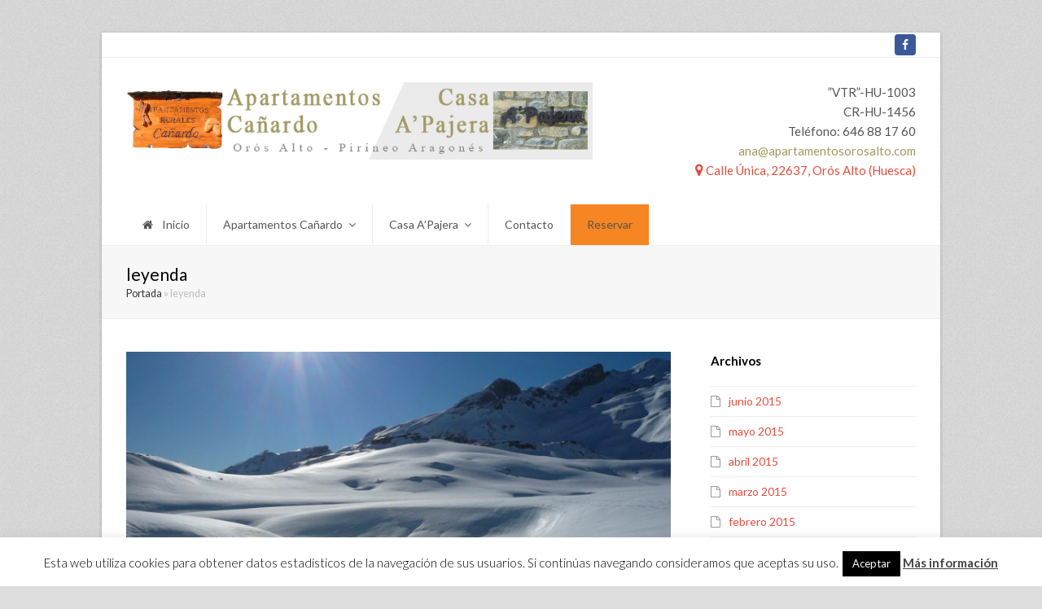

--- FILE ---
content_type: text/html; charset=UTF-8
request_url: https://www.apartamentosorosalto.com/tag/leyenda
body_size: 13768
content:
<!DOCTYPE html>
<html lang="es" prefix="og: http://ogp.me/ns#"
<head>
<meta charset="UTF-8" />
<link rel="profile" href="http://gmpg.org/xfn/11">
<link rel="pingback" href="https://www.apartamentosorosalto.com/xmlrpc.php">
<meta name='robots' content='index, follow, max-image-preview:large, max-snippet:-1, max-video-preview:-1' />
	<style>img:is([sizes="auto" i], [sizes^="auto," i]) { contain-intrinsic-size: 3000px 1500px }</style>
	<meta name="viewport" content="width=device-width, initial-scale=1">
<meta name="generator" content="Total WordPress Theme 3.6.0" />

	<!-- This site is optimized with the Yoast SEO plugin v26.3 - https://yoast.com/wordpress/plugins/seo/ -->
	<title>leyenda Archivos &#8211; Apartamentos Cañardo</title>
	<link rel="canonical" href="https://www.apartamentosorosalto.com/tag/leyenda" />
	<script type="application/ld+json" class="yoast-schema-graph">{"@context":"https://schema.org","@graph":[{"@type":"CollectionPage","@id":"https://www.apartamentosorosalto.com/tag/leyenda","url":"https://www.apartamentosorosalto.com/tag/leyenda","name":"leyenda Archivos &#8211; Apartamentos Cañardo","isPartOf":{"@id":"https://www.apartamentosorosalto.com/#website"},"primaryImageOfPage":{"@id":"https://www.apartamentosorosalto.com/tag/leyenda#primaryimage"},"image":{"@id":"https://www.apartamentosorosalto.com/tag/leyenda#primaryimage"},"thumbnailUrl":"https://www.apartamentosorosalto.com/wp-content/uploads/2014/11/Formigal.jpg","breadcrumb":{"@id":"https://www.apartamentosorosalto.com/tag/leyenda#breadcrumb"},"inLanguage":"es"},{"@type":"ImageObject","inLanguage":"es","@id":"https://www.apartamentosorosalto.com/tag/leyenda#primaryimage","url":"https://www.apartamentosorosalto.com/wp-content/uploads/2014/11/Formigal.jpg","contentUrl":"https://www.apartamentosorosalto.com/wp-content/uploads/2014/11/Formigal.jpg","width":784,"height":523,"caption":"Formigal"},{"@type":"BreadcrumbList","@id":"https://www.apartamentosorosalto.com/tag/leyenda#breadcrumb","itemListElement":[{"@type":"ListItem","position":1,"name":"Portada","item":"https://www.apartamentosorosalto.com/"},{"@type":"ListItem","position":2,"name":"leyenda"}]},{"@type":"WebSite","@id":"https://www.apartamentosorosalto.com/#website","url":"https://www.apartamentosorosalto.com/","name":"Apartamentos Cañardo","description":"Apartamentos Rurales Cañardo situados en Orós Alto, un pequeño pueblo a 2 Km de Bisecas, con acceso, desde el puente de Oliván o desde el mismo Biescas. La carretera es utilizada como paseo entre Orós y Biescas.","potentialAction":[{"@type":"SearchAction","target":{"@type":"EntryPoint","urlTemplate":"https://www.apartamentosorosalto.com/?s={search_term_string}"},"query-input":{"@type":"PropertyValueSpecification","valueRequired":true,"valueName":"search_term_string"}}],"inLanguage":"es"}]}</script>
	<!-- / Yoast SEO plugin. -->


<link rel='dns-prefetch' href='//www.googletagmanager.com' />
<link rel='dns-prefetch' href='//fonts.googleapis.com' />
<link rel="alternate" type="application/rss+xml" title="Apartamentos Cañardo &raquo; Feed" href="https://www.apartamentosorosalto.com/feed" />
<link rel="alternate" type="application/rss+xml" title="Apartamentos Cañardo &raquo; Feed de los comentarios" href="https://www.apartamentosorosalto.com/comments/feed" />
<link rel="alternate" type="application/rss+xml" title="Apartamentos Cañardo &raquo; Etiqueta leyenda del feed" href="https://www.apartamentosorosalto.com/tag/leyenda/feed" />
<link rel='stylesheet' id='js_composer_front-css' href='https://www.apartamentosorosalto.com/wp-content/plugins/js_composer/assets/css/js_composer.min.css?ver=4.12.1' type='text/css' media='all' />
<link rel='stylesheet' id='wp-block-library-css' href='https://www.apartamentosorosalto.com/wp-includes/css/dist/block-library/style.min.css?ver=6.8.3' type='text/css' media='all' />
<style id='classic-theme-styles-inline-css' type='text/css'>
/*! This file is auto-generated */
.wp-block-button__link{color:#fff;background-color:#32373c;border-radius:9999px;box-shadow:none;text-decoration:none;padding:calc(.667em + 2px) calc(1.333em + 2px);font-size:1.125em}.wp-block-file__button{background:#32373c;color:#fff;text-decoration:none}
</style>
<style id='global-styles-inline-css' type='text/css'>
:root{--wp--preset--aspect-ratio--square: 1;--wp--preset--aspect-ratio--4-3: 4/3;--wp--preset--aspect-ratio--3-4: 3/4;--wp--preset--aspect-ratio--3-2: 3/2;--wp--preset--aspect-ratio--2-3: 2/3;--wp--preset--aspect-ratio--16-9: 16/9;--wp--preset--aspect-ratio--9-16: 9/16;--wp--preset--color--black: #000000;--wp--preset--color--cyan-bluish-gray: #abb8c3;--wp--preset--color--white: #ffffff;--wp--preset--color--pale-pink: #f78da7;--wp--preset--color--vivid-red: #cf2e2e;--wp--preset--color--luminous-vivid-orange: #ff6900;--wp--preset--color--luminous-vivid-amber: #fcb900;--wp--preset--color--light-green-cyan: #7bdcb5;--wp--preset--color--vivid-green-cyan: #00d084;--wp--preset--color--pale-cyan-blue: #8ed1fc;--wp--preset--color--vivid-cyan-blue: #0693e3;--wp--preset--color--vivid-purple: #9b51e0;--wp--preset--gradient--vivid-cyan-blue-to-vivid-purple: linear-gradient(135deg,rgba(6,147,227,1) 0%,rgb(155,81,224) 100%);--wp--preset--gradient--light-green-cyan-to-vivid-green-cyan: linear-gradient(135deg,rgb(122,220,180) 0%,rgb(0,208,130) 100%);--wp--preset--gradient--luminous-vivid-amber-to-luminous-vivid-orange: linear-gradient(135deg,rgba(252,185,0,1) 0%,rgba(255,105,0,1) 100%);--wp--preset--gradient--luminous-vivid-orange-to-vivid-red: linear-gradient(135deg,rgba(255,105,0,1) 0%,rgb(207,46,46) 100%);--wp--preset--gradient--very-light-gray-to-cyan-bluish-gray: linear-gradient(135deg,rgb(238,238,238) 0%,rgb(169,184,195) 100%);--wp--preset--gradient--cool-to-warm-spectrum: linear-gradient(135deg,rgb(74,234,220) 0%,rgb(151,120,209) 20%,rgb(207,42,186) 40%,rgb(238,44,130) 60%,rgb(251,105,98) 80%,rgb(254,248,76) 100%);--wp--preset--gradient--blush-light-purple: linear-gradient(135deg,rgb(255,206,236) 0%,rgb(152,150,240) 100%);--wp--preset--gradient--blush-bordeaux: linear-gradient(135deg,rgb(254,205,165) 0%,rgb(254,45,45) 50%,rgb(107,0,62) 100%);--wp--preset--gradient--luminous-dusk: linear-gradient(135deg,rgb(255,203,112) 0%,rgb(199,81,192) 50%,rgb(65,88,208) 100%);--wp--preset--gradient--pale-ocean: linear-gradient(135deg,rgb(255,245,203) 0%,rgb(182,227,212) 50%,rgb(51,167,181) 100%);--wp--preset--gradient--electric-grass: linear-gradient(135deg,rgb(202,248,128) 0%,rgb(113,206,126) 100%);--wp--preset--gradient--midnight: linear-gradient(135deg,rgb(2,3,129) 0%,rgb(40,116,252) 100%);--wp--preset--font-size--small: 13px;--wp--preset--font-size--medium: 20px;--wp--preset--font-size--large: 36px;--wp--preset--font-size--x-large: 42px;--wp--preset--spacing--20: 0.44rem;--wp--preset--spacing--30: 0.67rem;--wp--preset--spacing--40: 1rem;--wp--preset--spacing--50: 1.5rem;--wp--preset--spacing--60: 2.25rem;--wp--preset--spacing--70: 3.38rem;--wp--preset--spacing--80: 5.06rem;--wp--preset--shadow--natural: 6px 6px 9px rgba(0, 0, 0, 0.2);--wp--preset--shadow--deep: 12px 12px 50px rgba(0, 0, 0, 0.4);--wp--preset--shadow--sharp: 6px 6px 0px rgba(0, 0, 0, 0.2);--wp--preset--shadow--outlined: 6px 6px 0px -3px rgba(255, 255, 255, 1), 6px 6px rgba(0, 0, 0, 1);--wp--preset--shadow--crisp: 6px 6px 0px rgba(0, 0, 0, 1);}:where(.is-layout-flex){gap: 0.5em;}:where(.is-layout-grid){gap: 0.5em;}body .is-layout-flex{display: flex;}.is-layout-flex{flex-wrap: wrap;align-items: center;}.is-layout-flex > :is(*, div){margin: 0;}body .is-layout-grid{display: grid;}.is-layout-grid > :is(*, div){margin: 0;}:where(.wp-block-columns.is-layout-flex){gap: 2em;}:where(.wp-block-columns.is-layout-grid){gap: 2em;}:where(.wp-block-post-template.is-layout-flex){gap: 1.25em;}:where(.wp-block-post-template.is-layout-grid){gap: 1.25em;}.has-black-color{color: var(--wp--preset--color--black) !important;}.has-cyan-bluish-gray-color{color: var(--wp--preset--color--cyan-bluish-gray) !important;}.has-white-color{color: var(--wp--preset--color--white) !important;}.has-pale-pink-color{color: var(--wp--preset--color--pale-pink) !important;}.has-vivid-red-color{color: var(--wp--preset--color--vivid-red) !important;}.has-luminous-vivid-orange-color{color: var(--wp--preset--color--luminous-vivid-orange) !important;}.has-luminous-vivid-amber-color{color: var(--wp--preset--color--luminous-vivid-amber) !important;}.has-light-green-cyan-color{color: var(--wp--preset--color--light-green-cyan) !important;}.has-vivid-green-cyan-color{color: var(--wp--preset--color--vivid-green-cyan) !important;}.has-pale-cyan-blue-color{color: var(--wp--preset--color--pale-cyan-blue) !important;}.has-vivid-cyan-blue-color{color: var(--wp--preset--color--vivid-cyan-blue) !important;}.has-vivid-purple-color{color: var(--wp--preset--color--vivid-purple) !important;}.has-black-background-color{background-color: var(--wp--preset--color--black) !important;}.has-cyan-bluish-gray-background-color{background-color: var(--wp--preset--color--cyan-bluish-gray) !important;}.has-white-background-color{background-color: var(--wp--preset--color--white) !important;}.has-pale-pink-background-color{background-color: var(--wp--preset--color--pale-pink) !important;}.has-vivid-red-background-color{background-color: var(--wp--preset--color--vivid-red) !important;}.has-luminous-vivid-orange-background-color{background-color: var(--wp--preset--color--luminous-vivid-orange) !important;}.has-luminous-vivid-amber-background-color{background-color: var(--wp--preset--color--luminous-vivid-amber) !important;}.has-light-green-cyan-background-color{background-color: var(--wp--preset--color--light-green-cyan) !important;}.has-vivid-green-cyan-background-color{background-color: var(--wp--preset--color--vivid-green-cyan) !important;}.has-pale-cyan-blue-background-color{background-color: var(--wp--preset--color--pale-cyan-blue) !important;}.has-vivid-cyan-blue-background-color{background-color: var(--wp--preset--color--vivid-cyan-blue) !important;}.has-vivid-purple-background-color{background-color: var(--wp--preset--color--vivid-purple) !important;}.has-black-border-color{border-color: var(--wp--preset--color--black) !important;}.has-cyan-bluish-gray-border-color{border-color: var(--wp--preset--color--cyan-bluish-gray) !important;}.has-white-border-color{border-color: var(--wp--preset--color--white) !important;}.has-pale-pink-border-color{border-color: var(--wp--preset--color--pale-pink) !important;}.has-vivid-red-border-color{border-color: var(--wp--preset--color--vivid-red) !important;}.has-luminous-vivid-orange-border-color{border-color: var(--wp--preset--color--luminous-vivid-orange) !important;}.has-luminous-vivid-amber-border-color{border-color: var(--wp--preset--color--luminous-vivid-amber) !important;}.has-light-green-cyan-border-color{border-color: var(--wp--preset--color--light-green-cyan) !important;}.has-vivid-green-cyan-border-color{border-color: var(--wp--preset--color--vivid-green-cyan) !important;}.has-pale-cyan-blue-border-color{border-color: var(--wp--preset--color--pale-cyan-blue) !important;}.has-vivid-cyan-blue-border-color{border-color: var(--wp--preset--color--vivid-cyan-blue) !important;}.has-vivid-purple-border-color{border-color: var(--wp--preset--color--vivid-purple) !important;}.has-vivid-cyan-blue-to-vivid-purple-gradient-background{background: var(--wp--preset--gradient--vivid-cyan-blue-to-vivid-purple) !important;}.has-light-green-cyan-to-vivid-green-cyan-gradient-background{background: var(--wp--preset--gradient--light-green-cyan-to-vivid-green-cyan) !important;}.has-luminous-vivid-amber-to-luminous-vivid-orange-gradient-background{background: var(--wp--preset--gradient--luminous-vivid-amber-to-luminous-vivid-orange) !important;}.has-luminous-vivid-orange-to-vivid-red-gradient-background{background: var(--wp--preset--gradient--luminous-vivid-orange-to-vivid-red) !important;}.has-very-light-gray-to-cyan-bluish-gray-gradient-background{background: var(--wp--preset--gradient--very-light-gray-to-cyan-bluish-gray) !important;}.has-cool-to-warm-spectrum-gradient-background{background: var(--wp--preset--gradient--cool-to-warm-spectrum) !important;}.has-blush-light-purple-gradient-background{background: var(--wp--preset--gradient--blush-light-purple) !important;}.has-blush-bordeaux-gradient-background{background: var(--wp--preset--gradient--blush-bordeaux) !important;}.has-luminous-dusk-gradient-background{background: var(--wp--preset--gradient--luminous-dusk) !important;}.has-pale-ocean-gradient-background{background: var(--wp--preset--gradient--pale-ocean) !important;}.has-electric-grass-gradient-background{background: var(--wp--preset--gradient--electric-grass) !important;}.has-midnight-gradient-background{background: var(--wp--preset--gradient--midnight) !important;}.has-small-font-size{font-size: var(--wp--preset--font-size--small) !important;}.has-medium-font-size{font-size: var(--wp--preset--font-size--medium) !important;}.has-large-font-size{font-size: var(--wp--preset--font-size--large) !important;}.has-x-large-font-size{font-size: var(--wp--preset--font-size--x-large) !important;}
:where(.wp-block-post-template.is-layout-flex){gap: 1.25em;}:where(.wp-block-post-template.is-layout-grid){gap: 1.25em;}
:where(.wp-block-columns.is-layout-flex){gap: 2em;}:where(.wp-block-columns.is-layout-grid){gap: 2em;}
:root :where(.wp-block-pullquote){font-size: 1.5em;line-height: 1.6;}
</style>
<link rel='stylesheet' id='cookie-law-info-css' href='https://www.apartamentosorosalto.com/wp-content/plugins/cookie-law-info/legacy/public/css/cookie-law-info-public.css?ver=3.3.6' type='text/css' media='all' />
<link rel='stylesheet' id='cookie-law-info-gdpr-css' href='https://www.apartamentosorosalto.com/wp-content/plugins/cookie-law-info/legacy/public/css/cookie-law-info-gdpr.css?ver=3.3.6' type='text/css' media='all' />
<link rel='stylesheet' id='rs-plugin-settings-css' href='https://www.apartamentosorosalto.com/wp-content/plugins/revslider/public/assets/css/settings.css?ver=5.3.0' type='text/css' media='all' />
<style id='rs-plugin-settings-inline-css' type='text/css'>
.tp-caption a{color:#ff7302;text-shadow:none;-webkit-transition:all 0.2s ease-out;-moz-transition:all 0.2s ease-out;-o-transition:all 0.2s ease-out;-ms-transition:all 0.2s ease-out}.tp-caption a:hover{color:#ffa902}.largeredbtn{font-family:"Raleway",sans-serif;font-weight:900;font-size:16px;line-height:60px;color:#fff !important;text-decoration:none;padding-left:40px;padding-right:80px;padding-top:22px;padding-bottom:22px;background:rgb(234,91,31); background:-moz-linear-gradient(top,rgba(234,91,31,1) 0%,rgba(227,58,12,1) 100%); background:-webkit-gradient(linear,left top,left bottom,color-stop(0%,rgba(234,91,31,1)),color-stop(100%,rgba(227,58,12,1))); background:-webkit-linear-gradient(top,rgba(234,91,31,1) 0%,rgba(227,58,12,1) 100%); background:-o-linear-gradient(top,rgba(234,91,31,1) 0%,rgba(227,58,12,1) 100%); background:-ms-linear-gradient(top,rgba(234,91,31,1) 0%,rgba(227,58,12,1) 100%); background:linear-gradient(to bottom,rgba(234,91,31,1) 0%,rgba(227,58,12,1) 100%); filter:progid:DXImageTransform.Microsoft.gradient( startColorstr='#ea5b1f',endColorstr='#e33a0c',GradientType=0 )}.largeredbtn:hover{background:rgb(227,58,12); background:-moz-linear-gradient(top,rgba(227,58,12,1) 0%,rgba(234,91,31,1) 100%); background:-webkit-gradient(linear,left top,left bottom,color-stop(0%,rgba(227,58,12,1)),color-stop(100%,rgba(234,91,31,1))); background:-webkit-linear-gradient(top,rgba(227,58,12,1) 0%,rgba(234,91,31,1) 100%); background:-o-linear-gradient(top,rgba(227,58,12,1) 0%,rgba(234,91,31,1) 100%); background:-ms-linear-gradient(top,rgba(227,58,12,1) 0%,rgba(234,91,31,1) 100%); background:linear-gradient(to bottom,rgba(227,58,12,1) 0%,rgba(234,91,31,1) 100%); filter:progid:DXImageTransform.Microsoft.gradient( startColorstr='#e33a0c',endColorstr='#ea5b1f',GradientType=0 )}.fullrounded img{-webkit-border-radius:400px;-moz-border-radius:400px;border-radius:400px}.tp-caption a{color:#ff7302;text-shadow:none;-webkit-transition:all 0.2s ease-out;-moz-transition:all 0.2s ease-out;-o-transition:all 0.2s ease-out;-ms-transition:all 0.2s ease-out}.tp-caption a:hover{color:#ffa902}.tp-caption a{color:#ff7302;text-shadow:none;-webkit-transition:all 0.2s ease-out;-moz-transition:all 0.2s ease-out;-o-transition:all 0.2s ease-out;-ms-transition:all 0.2s ease-out}.tp-caption a:hover{color:#ffa902}.tp-caption a{color:#ff7302;text-shadow:none;-webkit-transition:all 0.2s ease-out;-moz-transition:all 0.2s ease-out;-o-transition:all 0.2s ease-out;-ms-transition:all 0.2s ease-out}.tp-caption a:hover{color:#ffa902}.tp-caption a{color:#ff7302;text-shadow:none;-webkit-transition:all 0.2s ease-out;-moz-transition:all 0.2s ease-out;-o-transition:all 0.2s ease-out;-ms-transition:all 0.2s ease-out}.tp-caption a:hover{color:#ffa902}
</style>
<link rel='stylesheet' id='hollerbox-popups-css' href='https://www.apartamentosorosalto.com/wp-content/plugins/holler-box/assets/css/popups.css?ver=2.3.10.1' type='text/css' media='all' />
<link rel='stylesheet' id='wpex-style-css' href='https://www.apartamentosorosalto.com/wp-content/themes/Total/style.css?ver=3.6.0' type='text/css' media='all' />
<link rel='stylesheet' id='wpex-google-font-lato-css' href='//fonts.googleapis.com/css?family=Lato%3A100%2C200%2C300%2C400%2C500%2C600%2C700%2C800%2C900100italic%2C200italic%2C300italic%2C400italic%2C500italic%2C600italic%2C700italic%2C800italic%2C900italic&#038;subset=latin&#038;ver=6.8.3' type='text/css' media='all' />
<link rel='stylesheet' id='wpex-visual-composer-css' href='https://www.apartamentosorosalto.com/wp-content/themes/Total/assets/css/wpex-visual-composer.css?ver=3.6.0' type='text/css' media='all' />
<link rel='stylesheet' id='wpex-visual-composer-extend-css' href='https://www.apartamentosorosalto.com/wp-content/themes/Total/assets/css/wpex-visual-composer-extend.css?ver=3.6.0' type='text/css' media='all' />
<!--[if IE 8]>
<link rel='stylesheet' id='wpex-ie8-css' href='https://www.apartamentosorosalto.com/wp-content/themes/Total/assets/css/wpex-ie8.css?ver=3.6.0' type='text/css' media='all' />
<![endif]-->
<!--[if IE 9]>
<link rel='stylesheet' id='wpex-ie9-css' href='https://www.apartamentosorosalto.com/wp-content/themes/Total/assets/css/wpex-ie9.css?ver=3.6.0' type='text/css' media='all' />
<![endif]-->
<link rel='stylesheet' id='wpex-responsive-css' href='https://www.apartamentosorosalto.com/wp-content/themes/Total/assets/css/wpex-responsive.css?ver=3.6.0' type='text/css' media='all' />
<script type="text/javascript" src="https://www.apartamentosorosalto.com/wp-includes/js/jquery/jquery.min.js?ver=3.7.1" id="jquery-core-js"></script>
<script type="text/javascript" src="https://www.apartamentosorosalto.com/wp-includes/js/jquery/jquery-migrate.min.js?ver=3.4.1" id="jquery-migrate-js"></script>
<script type="text/javascript" id="cookie-law-info-js-extra">
/* <![CDATA[ */
var Cli_Data = {"nn_cookie_ids":[],"cookielist":[],"non_necessary_cookies":[],"ccpaEnabled":"","ccpaRegionBased":"","ccpaBarEnabled":"","strictlyEnabled":["necessary","obligatoire"],"ccpaType":"gdpr","js_blocking":"","custom_integration":"","triggerDomRefresh":"","secure_cookies":""};
var cli_cookiebar_settings = {"animate_speed_hide":"500","animate_speed_show":"500","background":"#fff","border":"#444","border_on":"","button_1_button_colour":"#000","button_1_button_hover":"#000000","button_1_link_colour":"#fff","button_1_as_button":"1","button_1_new_win":"","button_2_button_colour":"#333","button_2_button_hover":"#292929","button_2_link_colour":"#444","button_2_as_button":"","button_2_hidebar":"","button_3_button_colour":"#000","button_3_button_hover":"#000000","button_3_link_colour":"#fff","button_3_as_button":"1","button_3_new_win":"","button_4_button_colour":"#000","button_4_button_hover":"#000000","button_4_link_colour":"#fff","button_4_as_button":"1","button_7_button_colour":"#61a229","button_7_button_hover":"#4e8221","button_7_link_colour":"#fff","button_7_as_button":"1","button_7_new_win":"","font_family":"inherit","header_fix":"","notify_animate_hide":"1","notify_animate_show":"","notify_div_id":"#cookie-law-info-bar","notify_position_horizontal":"right","notify_position_vertical":"bottom","scroll_close":"","scroll_close_reload":"","accept_close_reload":"","reject_close_reload":"","showagain_tab":"1","showagain_background":"#fff","showagain_border":"#000","showagain_div_id":"#cookie-law-info-again","showagain_x_position":"100px","text":"#000","show_once_yn":"","show_once":"10000","logging_on":"","as_popup":"","popup_overlay":"1","bar_heading_text":"","cookie_bar_as":"banner","popup_showagain_position":"bottom-right","widget_position":"left"};
var log_object = {"ajax_url":"https:\/\/www.apartamentosorosalto.com\/wp-admin\/admin-ajax.php"};
/* ]]> */
</script>
<script type="text/javascript" src="https://www.apartamentosorosalto.com/wp-content/plugins/cookie-law-info/legacy/public/js/cookie-law-info-public.js?ver=3.3.6" id="cookie-law-info-js"></script>
<script type="text/javascript" src="https://www.apartamentosorosalto.com/wp-content/plugins/revslider/public/assets/js/jquery.themepunch.tools.min.js?ver=5.3.0" id="tp-tools-js"></script>
<script type="text/javascript" src="https://www.apartamentosorosalto.com/wp-content/plugins/revslider/public/assets/js/jquery.themepunch.revolution.min.js?ver=5.3.0" id="revmin-js"></script>
<!--[if lt IE 9]>
<script type="text/javascript" src="https://www.apartamentosorosalto.com/wp-content/themes/Total/assets/js/dynamic/html5.js?ver=3.6.0" id="wpex-html5shiv-js"></script>
<![endif]-->

<!-- Fragmento de código de la etiqueta de Google (gtag.js) añadida por Site Kit -->
<!-- Fragmento de código de Google Analytics añadido por Site Kit -->
<script type="text/javascript" src="https://www.googletagmanager.com/gtag/js?id=G-SQ27LS7QRR" id="google_gtagjs-js" async></script>
<script type="text/javascript" id="google_gtagjs-js-after">
/* <![CDATA[ */
window.dataLayer = window.dataLayer || [];function gtag(){dataLayer.push(arguments);}
gtag("set","linker",{"domains":["www.apartamentosorosalto.com"]});
gtag("js", new Date());
gtag("set", "developer_id.dZTNiMT", true);
gtag("config", "G-SQ27LS7QRR");
/* ]]> */
</script>
<link rel="https://api.w.org/" href="https://www.apartamentosorosalto.com/wp-json/" /><link rel="alternate" title="JSON" type="application/json" href="https://www.apartamentosorosalto.com/wp-json/wp/v2/tags/139" /><link rel="EditURI" type="application/rsd+xml" title="RSD" href="https://www.apartamentosorosalto.com/xmlrpc.php?rsd" />
<meta name="generator" content="WordPress 6.8.3" />
<meta name="generator" content="Site Kit by Google 1.165.0" /><link rel="stylesheet" type="text/css" href="https://www.apartamentosorosalto.com/wp-content/plugins/wp-recaptcha/recaptcha.css" />		<style id="hollerbox-frontend-styles">

            .no-click {
                cursor: not-allowed;
                /*pointer-events: none;*/
            }

					</style>
		
<link rel="shortcut icon" href="https://apartamentosorosalto.com/wp-content/uploads/2016/10/logo2.ico"><meta name="generator" content="Powered by Visual Composer - drag and drop page builder for WordPress."/>
<!--[if lte IE 9]><link rel="stylesheet" type="text/css" href="https://www.apartamentosorosalto.com/wp-content/plugins/js_composer/assets/css/vc_lte_ie9.min.css" media="screen"><![endif]--><!--[if IE  8]><link rel="stylesheet" type="text/css" href="https://www.apartamentosorosalto.com/wp-content/plugins/js_composer/assets/css/vc-ie8.min.css" media="screen"><![endif]-->
<!-- WordPress Facebook Open Graph protocol plugin (WPFBOGP v2.0.13) http://rynoweb.com/wordpress-plugins/ -->
<meta property="fb:admins" content="311695658983774"/>
<meta property="og:url" content="https://www.apartamentosorosalto.com/tag/leyenda"/>
<meta property="og:title" content="Formigal: la leyenda"/>
<meta property="og:site_name" content="Apartamentos Cañardo"/>
<meta property="og:description" content="Apartamentos Rurales Cañardo situados en Orós Alto, un pequeño pueblo a 2 Km de Bisecas, con acceso, desde el puente de Oliván o desde el mismo Biescas. La carretera es utilizada como paseo entre Orós y Biescas."/>
<meta property="og:type" content="website"/>
<meta property="og:image" content="http://apartamentosorosalto.com/wp-content/uploads/2013/11/img1.jpg"/>
<meta property="og:image" content="https://www.apartamentosorosalto.com/wp-content/uploads/2014/11/Formigal.jpg"/>
<meta property="og:locale" content="es_es"/>
<!-- // end wpfbogp -->
		<style type="text/css" id="wp-custom-css">
			

#site-header #site-navigation .dropdown-menu ul >li >a {
    color: #aaaaaa;
}
#site-header #site-navigation .dropdown-menu ul {
    background-color: #909090;
    border-color: #f7f7f7;
}
#site-header #site-navigation .dropdown-menu ul >li >a {
    color: #ffffff;
}

.theme-button, input[type="submit"], button {
    background: #2a2a2a !important;
    COLOR: white !important;
}
		</style>
		<noscript><style type="text/css"> .wpb_animate_when_almost_visible { opacity: 1; }</style></noscript><style type="text/css" data-type="wpex-css">/*ACCENT COLOR*/.wpex-carousel-woocommerce .wpex-carousel-entry-details,a,.wpex-accent-color,#site-navigation .dropdown-menu a:hover,#site-navigation .dropdown-menu >.current-menu-item >a,#site-navigation .dropdown-menu >.current-menu-parent >a,h1 a:hover,h2 a:hover,a:hover h2,h3 a:hover,h4 a:hover,h5 a:hover,h6 a:hover,.entry-title a:hover,.modern-menu-widget a:hover,.theme-button.outline,.theme-button.clean{color:#e74c3c}.vcex-skillbar-bar,.vcex-icon-box.style-five.link-wrap:hover,.vcex-icon-box.style-four.link-wrap:hover,.vcex-recent-news-date span.month,.vcex-pricing.featured .vcex-pricing-header,.vcex-testimonials-fullslider .sp-button:hover,.vcex-testimonials-fullslider .sp-selected-button,.vcex-social-links a:hover,.vcex-testimonials-fullslider.light-skin .sp-button:hover,.vcex-testimonials-fullslider.light-skin .sp-selected-button,.vcex-divider-dots span,.wpex-accent-bg,.background-highlight,input[type="submit"],.theme-button,button,.theme-button.outline:hover,.active .theme-button,.theme-button.active,#main .tagcloud a:hover,.post-tags a:hover,.wpex-carousel .owl-dot.active,.navbar-style-one .menu-button >a >span.link-inner,.wpex-carousel .owl-prev,.wpex-carousel .owl-next,body #header-two-search #header-two-search-submit,.theme-button:hover,.modern-menu-widget li.current-menu-item a,#wp-calendar caption,#site-scroll-top:hover,input[type="submit"]:hover,button:hover,.wpex-carousel .owl-prev:hover,.wpex-carousel .owl-next:hover,#site-navigation .menu-button >a >span.link-inner,#site-navigation .menu-button >a >span.link-inner:hover,.navbar-style-six .dropdown-menu >.current-menu-item >a,.navbar-style-six .dropdown-menu >.current-menu-parent >a{background-color:#e74c3c}.vcex-heading-bottom-border-w-color .vcex-heading-inner{border-bottom-color:#e74c3c}.wpb_tabs.tab-style-alternative-two .wpb_tabs_nav li.ui-tabs-active a{border-bottom-color:#e74c3c}.theme-button.outline{border-color:#e74c3c}#searchform-dropdown{border-color:#e74c3c}.toggle-bar-btn:hover{border-top-color:#e74c3c;border-right-color:#e74c3c}body #site-navigation-wrap.nav-dropdown-top-border .dropdown-menu >li >ul{border-top-color:#e74c3c}.theme-heading.border-w-color span.text{border-bottom-color:#e74c3c}/*TYPOGRAPHY*/body{font-family:"Lato";font-size:14px;color:#555555}.entry h2{color:#444444}/*SITE BACKGROUND*/body{background-image:url(https://www.apartamentosorosalto.com/wp-content/uploads/2015/06/bg.png) !important;background-repeat:repeat}/*Logo Height*/#site-logo img{max-height:95px}/*CUSTOM CSS*//*slider*/#rev_slider_1_1 .metis .tp-bullet-title{display:none}.ilightbox-title{display:none}/* Remove main menu borders*/body .navbar-style-two,body .navbar-style-two .dropdown-menu{border:0 !important}/* Remove extra last spacing on portfolio post */body.single-portfolio #primary{padding-bottom:0}.footer-widget .widget-title{color:#555555}/*color barra navegacion*/#site-header #site-navigation .dropdown-menu ul >li >a:hover{color:#ffffff;background-color:#a59965}#site-header #site-navigation .dropdown-menu ul >li >a{color:#777777}#site-header #site-navigation .dropdown-menu ul{background-color:#f5f5f5;border-color:#f7f7f7}#site-navigation .dropdown-menu >li >a:hover{color:#ffffff;background-color:#b7b28c}#site-navigation .dropdown-menu >.current-menu-item >a,#site-navigation .dropdown-menu >.current-menu-parent >a,#site-navigation .dropdown-menu >.current-menu-item >a:hover,#site-navigation .dropdown-menu >.current-menu-parent >a:hover{color:#ffffff!important;background-color:#a69965}/*BOTONES*/.theme-button,input[type="submit"],button{background:#ececec;COLOR:BLACK}.theme-button:hover,input[type="submit"]:hover,button:hover{background:#a39968}.vc_btn3.vc_btn3-color-grey.vc_btn3-style-modern:focus,.vc_btn3.vc_btn3-color-grey.vc_btn3-style-modern:hover{color:#ffffff;border-color:#dcdcdc;background-color:#a59965}/*activo reserva*/.Activo{background-color:#f68622 !important}/*.Activo span.link-inner .sub-menu{COLOR:white}*/</style><script>
  (function(i,s,o,g,r,a,m){i['GoogleAnalyticsObject']=r;i[r]=i[r]||function(){
  (i[r].q=i[r].q||[]).push(arguments)},i[r].l=1*new Date();a=s.createElement(o),
  m=s.getElementsByTagName(o)[0];a.async=1;a.src=g;m.parentNode.insertBefore(a,m)
  })(window,document,'script','https://www.google-analytics.com/analytics.js','ga');

  ga('create', 'UA-73909725-42', 'auto');
  ga('send', 'pageview');

</script>

</head>

<!-- Begin Body -->
<body class="archive tag tag-leyenda tag-139 wp-theme-Total wpex-theme wpex-responsive boxed-main-layout no-composer wpex-live-site wrap-boxshadow has-sidebar content-right-sidebar has-breadcrumbs has-topbar sidebar-widget-icons hasnt-overlay-header wpex-mobile-toggle-menu-navbar has-mobile-menu wpb-js-composer js-comp-ver-4.12.1 vc_responsive" >

<span data-ls_id="#site_top"></span>
<div id="outer-wrap" class="clr">

	
	<div id="wrap" class="clr">

		

	<div id="top-bar-wrap" class="clr">
		<div id="top-bar" class="clr container">
			

<div id="top-bar-social" class="clr top-bar-right social-style-flat-color-rounded">

	<a href="https://www.facebook.com/ApartamentosCanardo" title="Facebook" class="wpex-facebook wpex-social-btn wpex-social-btn-flat wpex-social-bg wpex-semi-rounded" target="_blank"><span class="fa fa-facebook" aria-hidden="true"></span><span class="screen-reader-text">Facebook Profile</span></a>
</div><!-- #top-bar-social -->		</div><!-- #top-bar -->
	</div><!-- #top-bar-wrap -->



<header id="site-header" class="header-two dyn-styles clr" itemscope="itemscope" itemtype="http://schema.org/WPHeader">

	
	<div id="site-header-inner" class="container clr">

		
<div id="site-logo" class="site-branding clr header-two-logo">
	<div id="site-logo-inner" class="clr">
									<a href="https://www.apartamentosorosalto.com/" title="Apartamentos Cañardo" rel="home" class="main-logo"><img src="https://www.apartamentosorosalto.com/wp-content/uploads/2021/03/logo-modf2.jpg" alt="Apartamentos Cañardo" class="logo-img" data-no-retina /></a>
											</div><!-- #site-logo-inner -->
</div><!-- #site-logo -->
	<aside id="header-aside" class="clr visible-desktop header-two-aside">
		<div class="header-aside-content clr">”VTR”-HU-1003
<br> CR-HU-1456
<br>Teléfono: 646 88 17 60 <br /><a href="mailto:ana@apartamentosorosalto.com" title="Correo Electronico" style="color:#a29a61;" >ana@apartamentosorosalto.com</a><br>
<a href="https://maps.app.goo.gl/SworjCbxuhoup8CQ6" target="_blank"><span class="fa fa-map-marker" style="font-size:17px"></span> Calle Única, 22637, Orós Alto (Huesca)</a></strong></div>
			</aside><!-- #header-two-aside -->


	</div><!-- #site-header-inner -->

	
	
	<div id="site-navigation-wrap" class="navbar-style-two wpex-dropdowns-shadow-two clr">

		<nav id="site-navigation" class="navigation main-navigation clr container" itemscope="itemscope" itemtype="http://schema.org/SiteNavigationElement">

			
				<ul id="menu-main" class="dropdown-menu sf-menu"><li id="menu-item-4973" class="menu-item menu-item-type-post_type menu-item-object-page menu-item-home menu-item-4973"><a href="https://www.apartamentosorosalto.com/"><span class="link-inner"><i class="fa fa-home"></i> Inicio</span></a></li>
<li id="menu-item-5263" class="menu-item menu-item-type-custom menu-item-object-custom menu-item-has-children dropdown menu-item-5263"><a href="#"><span class="link-inner">Apartamentos Cañardo <span class="nav-arrow top-level fa fa-angle-down"></span></span></a>
<ul class="sub-menu">
	<li id="menu-item-4987" class="menu-item menu-item-type-post_type menu-item-object-page menu-item-4987"><a href="https://www.apartamentosorosalto.com/alquiler-apartamentos-rurales-huesca"><span class="link-inner">Los Apartamentos</span></a></li>
	<li id="menu-item-4986" class="menu-item menu-item-type-post_type menu-item-object-page menu-item-4986"><a href="https://www.apartamentosorosalto.com/alquiler-casas-rurales-huesca"><span class="link-inner">Tarifas Apartamenos Cañardo</span></a></li>
</ul>
</li>
<li id="menu-item-5264" class="menu-item menu-item-type-custom menu-item-object-custom menu-item-has-children dropdown menu-item-5264"><a href="#"><span class="link-inner">Casa A’Pajera <span class="nav-arrow top-level fa fa-angle-down"></span></span></a>
<ul class="sub-menu">
	<li id="menu-item-5261" class="menu-item menu-item-type-post_type menu-item-object-page menu-item-5261"><a href="https://www.apartamentosorosalto.com/casa-apajera"><span class="link-inner">La Casa</span></a></li>
	<li id="menu-item-5262" class="menu-item menu-item-type-post_type menu-item-object-page menu-item-5262"><a href="https://www.apartamentosorosalto.com/precios-casa-apajera"><span class="link-inner">Tarifas Casa A´Pajera</span></a></li>
</ul>
</li>
<li id="menu-item-4989" class="menu-item menu-item-type-post_type menu-item-object-page menu-item-4989"><a href="https://www.apartamentosorosalto.com/contact"><span class="link-inner">Contacto</span></a></li>
<li id="menu-item-5443" class="Activo menu-item menu-item-type-custom menu-item-object-custom menu-item-5443"><a target="_blank" href="https://www.reservaonline.support/casacanardo/reservas.html"><span class="link-inner">Reservar</span></a></li>
</ul>
			
		</nav><!-- #site-navigation -->

	</div><!-- #site-navigation-wrap -->

	

	
	<div id="wpex-mobile-menu-navbar" class="clr wpex-mobile-menu-toggle wpex-hidden">
		<div class="container clr">
			<a href="#mobile-menu" class="mobile-menu-toggle" title="Menu"><span class="fa fa-navicon"></span><span class="wpex-text">Menu</span></a>
		</div><!-- .container -->
	</div><!-- #wpex-mobile-menu-navbar -->


</header><!-- #header -->


		
		<main id="main" class="site-main clr" >

			

<header class="page-header wpex-supports-mods">
	
		
	<div class="page-header-inner container clr">
		<h1 class="page-header-title wpex-clr" itemprop="headline"><span>leyenda</span></h1><nav class="site-breadcrumbs wpex-clr has-js-fix"><span class="breadcrumb-trail"><span><span><a href="https://www.apartamentosorosalto.com/">Portada</a></span> &raquo; <span class="breadcrumb_last" aria-current="page">leyenda</span></span></span></nav>	</div><!-- .page-header-inner -->

	
</header><!-- .page-header -->


	<div id="content-wrap" class="container clr">

		
		<div id="primary" class="content-area clr">

			
			<div id="content" class="site-content">

				
				
						<div id="blog-entries" class="entries clr">

							
<article id="post-4736" class="blog-entry clr large-image-entry-style col-1 post-4736 post type-post status-publish format-standard has-post-thumbnail hentry category-entorno tag-formigal tag-hormigas-blancas tag-leyenda tag-nieve entry has-media">

	<div class="blog-entry-inner clr">

		
				
					
	<div class="blog-entry-media entry-media wpex-clr ">

		
			<a href="https://www.apartamentosorosalto.com/formigal-la-leyenda" title="Formigal: la leyenda" rel="bookmark" class="blog-entry-media-link wpex-image-hover opacity">
				<img src="https://www.apartamentosorosalto.com/wp-content/uploads/2014/11/Formigal-1-700x400.jpg" width="700" height="400" alt="Formigal: La Leyenda" />							</a><!-- .blog-entry-media-link -->
						
		
	</div><!-- .blog-entry-media -->


				
			
				
					
<header class="blog-entry-header wpex-clr">
	<h2 class="blog-entry-title entry-title">
		<a href="https://www.apartamentosorosalto.com/formigal-la-leyenda" title="Formigal: la leyenda" rel="bookmark">Formigal: la leyenda</a>
	</h2><!-- .blog-entry-title -->
	</header><!-- .blog-entry-header -->
				
			
				
					
<ul class="meta clr meta-with-title">

	
		
			<li class="meta-date"><span class="fa fa-clock-o" aria-hidden="true"></span><span class="updated">27 noviembre, 2014</span></li>

		
	
		
			<li class="meta-author"><span class="fa fa-user" aria-hidden="true"></span><span class="vcard author"><span class="fn"><a href="https://www.apartamentosorosalto.com/author/apartamentos" title="Entradas de Administrador" rel="author" itemprop="author" itemscope="itemscope" itemtype="http://schema.org/Person">Administrador</a></span></span></li>

		
	
		
			<li class="meta-category"><span class="fa fa-folder-o" aria-hidden="true"></span><a href="https://www.apartamentosorosalto.com/category/entorno" rel="category tag">Entorno</a></li>

		
	
		
			<li class="meta-first_comment"></li>

		
	
		
			<li class="meta-comments"></li>

		
	
</ul><!-- .meta -->
				
			
				
					
<div class="blog-entry-excerpt wpex-clr">

	<p>Según cuenta la leyenda, en la montaña de Formigal habitaron las formigas/hormigas blancas que protegieron a la diosa Culibillas. Cubilillas era hija de Anayet y Arafita. Anayet y Arafita eran los dioses más pobres de la montaña, les habían despojado de sus pinares y abetales, hasta sus ganados escaseaban en sus senderos, que se habían convertido en pasos de contrabandistas. Anayet y Arafita eran trabajadores, honrados, felices y tenían&hellip;</p>
</div><!-- .blog-entry-excerpt -->
				
			
				
					
						
<div class="blog-entry-readmore clr">
	<a href="https://www.apartamentosorosalto.com/formigal-la-leyenda" class="theme-button" title="Leer Más">Leer Más<span class="readmore-rarr hidden">&rarr;</span></a>
</div><!-- .blog-entry-readmore -->
					
				
			
		
	</div><!-- .blog-entry-inner -->

</article><!-- .blog-entry -->
						</div><!-- #blog-entries -->

						
					
				
				 
			</div><!-- #content -->

		
		</div><!-- #primary -->

		

<aside id="sidebar" class="sidebar-container sidebar-primary" itemscope="itemscope" itemtype="http://schema.org/WPSideBar">

	
	<div id="sidebar-inner" class="clr">

		<div id="archives-4" class="sidebar-box widget widget_archive clr"><div class="widget-title">Archivos</div>
			<ul>
					<li><a href='https://www.apartamentosorosalto.com/2015/06'>junio 2015</a></li>
	<li><a href='https://www.apartamentosorosalto.com/2015/05'>mayo 2015</a></li>
	<li><a href='https://www.apartamentosorosalto.com/2015/04'>abril 2015</a></li>
	<li><a href='https://www.apartamentosorosalto.com/2015/03'>marzo 2015</a></li>
	<li><a href='https://www.apartamentosorosalto.com/2015/02'>febrero 2015</a></li>
	<li><a href='https://www.apartamentosorosalto.com/2015/01'>enero 2015</a></li>
	<li><a href='https://www.apartamentosorosalto.com/2014/12'>diciembre 2014</a></li>
	<li><a href='https://www.apartamentosorosalto.com/2014/11'>noviembre 2014</a></li>
	<li><a href='https://www.apartamentosorosalto.com/2014/10'>octubre 2014</a></li>
	<li><a href='https://www.apartamentosorosalto.com/2014/09'>septiembre 2014</a></li>
	<li><a href='https://www.apartamentosorosalto.com/2014/08'>agosto 2014</a></li>
	<li><a href='https://www.apartamentosorosalto.com/2014/07'>julio 2014</a></li>
	<li><a href='https://www.apartamentosorosalto.com/2014/06'>junio 2014</a></li>
	<li><a href='https://www.apartamentosorosalto.com/2013/11'>noviembre 2013</a></li>
	<li><a href='https://www.apartamentosorosalto.com/2012/06'>junio 2012</a></li>
			</ul>

			</div><div id="categories-4" class="sidebar-box widget widget_categories clr"><div class="widget-title">Categorías</div>
			<ul>
					<li class="cat-item cat-item-32"><a href="https://www.apartamentosorosalto.com/category/actividades">Actividades</a>
</li>
	<li class="cat-item cat-item-37"><a href="https://www.apartamentosorosalto.com/category/apartamentos-canardo">Apartamentos Cañardo</a>
</li>
	<li class="cat-item cat-item-35"><a href="https://www.apartamentosorosalto.com/category/deportes-de-invierno">Deportes de invierno</a>
</li>
	<li class="cat-item cat-item-38"><a href="https://www.apartamentosorosalto.com/category/entorno">Entorno</a>
</li>
	<li class="cat-item cat-item-171"><a href="https://www.apartamentosorosalto.com/category/nature">Nature</a>
</li>
	<li class="cat-item cat-item-34"><a href="https://www.apartamentosorosalto.com/category/ofertas">Ofertas</a>
</li>
	<li class="cat-item cat-item-1"><a href="https://www.apartamentosorosalto.com/category/sin-categoria">Sin categoría</a>
</li>
	<li class="cat-item cat-item-36"><a href="https://www.apartamentosorosalto.com/category/web">Web</a>
</li>
			</ul>

			</div>
	</div><!-- #sidebar-inner -->

	
</aside><!-- #sidebar -->


	</div><!-- .container -->
	

            
        </main><!-- #main-content -->
                
        
        


    <footer id="footer" class="site-footer" itemscope="itemscope" itemtype="http://schema.org/WPFooter">

        
        <div id="footer-inner" class="container clr">

            
<div id="footer-widgets" class="wpex-row clr gap-30">

		<div class="footer-box span_1_of_3 col col-1">
		<div id="text-8" class="footer-widget widget widget_text clr"><div class="widget-title">Orós Alto</div>			<div class="textwidget">Orós Alto es un pueblo típico de montaña con sus casas de piedra y madera, en alguna fachada de sus edificios aun queda patente el poso de la guerra civil con el impacto en sus paredes de los balazos de los fusilamientos.</div>
		</div><div id="text-6" class="footer-widget widget widget_text clr"><div class="widget-title">Un lugar muy especial</div>			<div class="textwidget"><p>Disfrutarán de un trato personalizado y familiar ya que serán recibidos por los dueños Pascual y Ana.</p>
<p>Apartamentos Cañardo abrió sus puertas en Diciembre de 2009 y Casa A’Pajera en Marzo de 2021.</p>
</div>
		</div>	</div><!-- .footer-one-box -->

			<div class="footer-box span_1_of_3 col col-2">
			<div id="text-7" class="footer-widget widget widget_text clr"><div class="widget-title">Establecimientos autorizados</div>			<div class="textwidget"><p>Los Apartamentos Cañardo están catalogados con la categoría 3 Espigas Agroturismo con todas las garantías de un alojamiento legalmente autorizado Nº VTR-HU-1003.</p>
<p>Casa A&#8217;Pajera está catalogada con la categoría 2 Espigas Agroturismo con todas las garantías de un alojamiento legalmente autorizado Nº CR-HU-1456.</p>
</div>
		</div>		</div><!-- .footer-one-box -->
		
			<div class="footer-box span_1_of_3 col col-3 ">
			<div id="media_image-2" class="footer-widget widget widget_media_image clr"><img width="2560" height="2560" src="https://www.apartamentosorosalto.com/wp-content/uploads/2021/06/Apartamento-Canardo-y-A-Pajera-scaled.jpg" class="image wp-image-5331  attachment-full size-full" alt="" style="max-width: 100%; height: auto;" decoding="async" loading="lazy" srcset="https://www.apartamentosorosalto.com/wp-content/uploads/2021/06/Apartamento-Canardo-y-A-Pajera-scaled.jpg 2560w, https://www.apartamentosorosalto.com/wp-content/uploads/2021/06/Apartamento-Canardo-y-A-Pajera-300x300.jpg 300w, https://www.apartamentosorosalto.com/wp-content/uploads/2021/06/Apartamento-Canardo-y-A-Pajera-1024x1024.jpg 1024w, https://www.apartamentosorosalto.com/wp-content/uploads/2021/06/Apartamento-Canardo-y-A-Pajera-150x150.jpg 150w, https://www.apartamentosorosalto.com/wp-content/uploads/2021/06/Apartamento-Canardo-y-A-Pajera-768x768.jpg 768w, https://www.apartamentosorosalto.com/wp-content/uploads/2021/06/Apartamento-Canardo-y-A-Pajera-1536x1536.jpg 1536w, https://www.apartamentosorosalto.com/wp-content/uploads/2021/06/Apartamento-Canardo-y-A-Pajera-2048x2048.jpg 2048w" sizes="auto, (max-width: 2560px) 100vw, 2560px" /></div>		</div><!-- .footer-one-box -->
	
	
	
</div><!-- #footer-widgets -->            
        </div><!-- #footer-widgets -->

        
    </footer><!-- #footer -->



<div id="footer-bottom" class="clr" >

	<div id="footer-bottom-inner" class="container clr">

		
			<div id="copyright" class="clr" role="contentinfo">© Copyright 2021 Apartamentos Orós Alto<br>
Telf: 646 88 17 60 - Correo: <a href=" mailto:ana@apartamentosorosalto.com">ana@apartamentosorosalto.com</a><br>
Desarrollado por <a href="https://www.iverti.com" target="_blank">Iverti</a></div><!-- #copyright -->

		
		
			<div id="footer-bottom-menu" class="clr"><div class="menu-footer-container"><ul id="menu-footer" class="menu"><li id="menu-item-5140" class="menu-item menu-item-type-post_type menu-item-object-page menu-item-5140"><a href="https://www.apartamentosorosalto.com/aviso-legal">Aviso legal</a></li>
<li id="menu-item-5519" class="menu-item menu-item-type-post_type menu-item-object-page menu-item-5519"><a href="https://www.apartamentosorosalto.com/politica-de-privacidad">Politica de privacidad</a></li>
<li id="menu-item-5142" class="menu-item menu-item-type-post_type menu-item-object-page menu-item-5142"><a href="https://www.apartamentosorosalto.com/politica-de-cookies">Política de cookies</a></li>
<li id="menu-item-5141" class="menu-item menu-item-type-post_type menu-item-object-page menu-item-5141"><a href="https://www.apartamentosorosalto.com/proteccion-de-datos">Protección de Datos</a></li>
</ul></div></div><!-- #footer-bottom-menu -->

		
	</div><!-- #footer-bottom-inner -->

</div><!-- #footer-bottom -->
    </div><!-- #wrap -->

    
</div><!-- .outer-wrap -->


<script type="speculationrules">
{"prefetch":[{"source":"document","where":{"and":[{"href_matches":"\/*"},{"not":{"href_matches":["\/wp-*.php","\/wp-admin\/*","\/wp-content\/uploads\/*","\/wp-content\/*","\/wp-content\/plugins\/*","\/wp-content\/themes\/Total\/*","\/*\\?(.+)"]}},{"not":{"selector_matches":"a[rel~=\"nofollow\"]"}},{"not":{"selector_matches":".no-prefetch, .no-prefetch a"}}]},"eagerness":"conservative"}]}
</script>
<!--googleoff: all--><div id="cookie-law-info-bar" data-nosnippet="true"><span>Esta web utiliza cookies para obtener datos estadísticos de la navegación de sus usuarios. Si continúas navegando consideramos que aceptas su uso.<a role='button' data-cli_action="accept" id="cookie_action_close_header" class="medium cli-plugin-button cli-plugin-main-button cookie_action_close_header cli_action_button wt-cli-accept-btn">Aceptar</a> <a href="/politica-de-cookies/" id="CONSTANT_OPEN_URL" target="_blank" class="cli-plugin-main-link">Más información</a></span></div><div id="cookie-law-info-again" data-nosnippet="true"><span id="cookie_hdr_showagain">Privacy &amp; Cookies Policy</span></div><div class="cli-modal" data-nosnippet="true" id="cliSettingsPopup" tabindex="-1" role="dialog" aria-labelledby="cliSettingsPopup" aria-hidden="true">
  <div class="cli-modal-dialog" role="document">
	<div class="cli-modal-content cli-bar-popup">
		  <button type="button" class="cli-modal-close" id="cliModalClose">
			<svg class="" viewBox="0 0 24 24"><path d="M19 6.41l-1.41-1.41-5.59 5.59-5.59-5.59-1.41 1.41 5.59 5.59-5.59 5.59 1.41 1.41 5.59-5.59 5.59 5.59 1.41-1.41-5.59-5.59z"></path><path d="M0 0h24v24h-24z" fill="none"></path></svg>
			<span class="wt-cli-sr-only">Cerrar</span>
		  </button>
		  <div class="cli-modal-body">
			<div class="cli-container-fluid cli-tab-container">
	<div class="cli-row">
		<div class="cli-col-12 cli-align-items-stretch cli-px-0">
			<div class="cli-privacy-overview">
				<h4>Privacy Overview</h4>				<div class="cli-privacy-content">
					<div class="cli-privacy-content-text">This website uses cookies to improve your experience while you navigate through the website. Out of these, the cookies that are categorized as necessary are stored on your browser as they are essential for the working of basic functionalities of the website. We also use third-party cookies that help us analyze and understand how you use this website. These cookies will be stored in your browser only with your consent. You also have the option to opt-out of these cookies. But opting out of some of these cookies may affect your browsing experience.</div>
				</div>
				<a class="cli-privacy-readmore" aria-label="Mostrar más" role="button" data-readmore-text="Mostrar más" data-readless-text="Mostrar menos"></a>			</div>
		</div>
		<div class="cli-col-12 cli-align-items-stretch cli-px-0 cli-tab-section-container">
												<div class="cli-tab-section">
						<div class="cli-tab-header">
							<a role="button" tabindex="0" class="cli-nav-link cli-settings-mobile" data-target="necessary" data-toggle="cli-toggle-tab">
								Necessary							</a>
															<div class="wt-cli-necessary-checkbox">
									<input type="checkbox" class="cli-user-preference-checkbox"  id="wt-cli-checkbox-necessary" data-id="checkbox-necessary" checked="checked"  />
									<label class="form-check-label" for="wt-cli-checkbox-necessary">Necessary</label>
								</div>
								<span class="cli-necessary-caption">Siempre activado</span>
													</div>
						<div class="cli-tab-content">
							<div class="cli-tab-pane cli-fade" data-id="necessary">
								<div class="wt-cli-cookie-description">
									Necessary cookies are absolutely essential for the website to function properly. This category only includes cookies that ensures basic functionalities and security features of the website. These cookies do not store any personal information.								</div>
							</div>
						</div>
					</div>
																	<div class="cli-tab-section">
						<div class="cli-tab-header">
							<a role="button" tabindex="0" class="cli-nav-link cli-settings-mobile" data-target="non-necessary" data-toggle="cli-toggle-tab">
								Non-necessary							</a>
															<div class="cli-switch">
									<input type="checkbox" id="wt-cli-checkbox-non-necessary" class="cli-user-preference-checkbox"  data-id="checkbox-non-necessary" checked='checked' />
									<label for="wt-cli-checkbox-non-necessary" class="cli-slider" data-cli-enable="Activado" data-cli-disable="Desactivado"><span class="wt-cli-sr-only">Non-necessary</span></label>
								</div>
													</div>
						<div class="cli-tab-content">
							<div class="cli-tab-pane cli-fade" data-id="non-necessary">
								<div class="wt-cli-cookie-description">
									Any cookies that may not be particularly necessary for the website to function and is used specifically to collect user personal data via analytics, ads, other embedded contents are termed as non-necessary cookies. It is mandatory to procure user consent prior to running these cookies on your website.								</div>
							</div>
						</div>
					</div>
										</div>
	</div>
</div>
		  </div>
		  <div class="cli-modal-footer">
			<div class="wt-cli-element cli-container-fluid cli-tab-container">
				<div class="cli-row">
					<div class="cli-col-12 cli-align-items-stretch cli-px-0">
						<div class="cli-tab-footer wt-cli-privacy-overview-actions">
						
															<a id="wt-cli-privacy-save-btn" role="button" tabindex="0" data-cli-action="accept" class="wt-cli-privacy-btn cli_setting_save_button wt-cli-privacy-accept-btn cli-btn">GUARDAR Y ACEPTAR</a>
													</div>
						
					</div>
				</div>
			</div>
		</div>
	</div>
  </div>
</div>
<div class="cli-modal-backdrop cli-fade cli-settings-overlay"></div>
<div class="cli-modal-backdrop cli-fade cli-popupbar-overlay"></div>
<!--googleon: all-->		<div id="hollerbox-popup-content">
					</div>
		
<a href="#" id="site-scroll-top" aria-hidden="true"><span class="fa fa-chevron-up"></span></a>	<script type="text/javascript" id="hollerbox-popups-js-before">
/* <![CDATA[ */
HollerBox = {"cookie_lifetime":2678400,"active":[],"home_url":"https:\/\/www.apartamentosorosalto.com","nav":{"home":"https:\/\/www.apartamentosorosalto.com","login":"https:\/\/www.apartamentosorosalto.com\/wp-login.php","lost_password":"https:\/\/www.apartamentosorosalto.com\/wp-login.php?action=lostpassword","register":"https:\/\/www.apartamentosorosalto.com\/wp-login.php?action=register","privacy_page":""},"is_preview":false,"is_frontend":true,"is_builder_preview":false,"is_user_logged_in":false,"routes":{"root":"https:\/\/www.apartamentosorosalto.com\/wp-json\/hollerbox","conversion":"https:\/\/www.apartamentosorosalto.com\/wp-json\/hollerbox\/conversion","impression":"https:\/\/www.apartamentosorosalto.com\/wp-json\/hollerbox\/impression","submit":"https:\/\/www.apartamentosorosalto.com\/wp-json\/hollerbox\/submit","closed":"https:\/\/www.apartamentosorosalto.com\/wp-json\/hollerbox\/closed"},"nonces":{"_wprest":"3e86496f5f"},"settings":{"credit_disabled":false,"gdpr_enabled":false,"gdpr_text":"","cookie_compliance":false,"cookie_name":"viewed_cookie_policy","cookie_value":"yes","script_debug_mode":false,"stacked_delay":5}}
/* ]]> */
</script>
<script type="text/javascript" src="https://www.apartamentosorosalto.com/wp-content/plugins/holler-box/assets/js/popups.min.js?ver=2.3.10.1" id="hollerbox-popups-js"></script>
<script type="text/javascript" id="wpex-core-js-extra">
/* <![CDATA[ */
var wpexLocalize = {"isRTL":"","mainLayout":"boxed","menuSearchStyle":"disabled","siteHeaderStyle":"two","megaMenuJS":"1","superfishDelay":"600","superfishSpeed":"fast","superfishSpeedOut":"fast","hasMobileMenu":"1","mobileMenuBreakpoint":"960","mobileMenuStyle":"toggle","mobileMenuToggleStyle":"navbar","localScrollUpdateHash":"","localScrollSpeed":"1000","localScrollEasing":"easeInOutExpo","scrollTopSpeed":"1000","scrollTopOffset":"100","carouselSpeed":"150","customSelects":".woocommerce-ordering .orderby, #dropdown_product_cat, .widget_categories select, .widget_archive select, #bbp_stick_topic_select, #bbp_topic_status_select, #bbp_destination_topic, .single-product .variations_form .variations select","overlaysMobileSupport":"1","hasStickyNavbar":"","animateMobileToggle":"1","mobileToggleMenuPosition":"afterheader","altercf7Prealoader":"1","iLightbox":{"auto":false,"skin":"minimal","path":"horizontal","infinite":true,"controls":{"arrows":true,"thumbnail":true,"fullscreen":true,"mousewheel":false},"effects":{"loadedFadeSpeed":50,"fadeSpeed":500},"show":{"title":true,"speed":200},"hide":{"speed":200},"overlay":{"blur":true,"opacity":0.9},"social":{"start":true,"show":"mouseenter","hide":"mouseleave","buttons":false}}};
/* ]]> */
</script>
<script type="text/javascript" src="https://www.apartamentosorosalto.com/wp-content/themes/Total/assets/js/total-min.js?ver=3.6.0" id="wpex-core-js"></script>

</body>
</html>

--- FILE ---
content_type: text/css
request_url: https://www.apartamentosorosalto.com/wp-content/themes/Total/style.css?ver=3.6.0
body_size: 41284
content:
/*--------------------------------------------------------------
 Theme Name: Total
 Version: 3.6.0
 Description: Premium WordPress theme by WPExplorer
 Author: WPExplorer
 Theme URI: https://themeforest.net/item/total-responsive-multipurpose-wordpress-theme/6339019
 Author URI: https://themeforest.net/user/wpexplorer
 License: Custom license
 License URI: http://themeforest.net/licenses/terms/regular
 Text Domain: total

/*------------------------------------------------------------------
[Browser Reset]
-------------------------------------------------------------------*/
html,body,div,span,applet,object,iframe,h1,h2,h3,h4,h5,h6,p,blockquote,pre,a,abbr,acronym,address,big,cite,code,del,dfn,em,img,ins,kbd,q,s,samp,small,strike,strong,sub,sup,tt,var,b,u,i,center,dl,dt,dd,ol,ul,li,fieldset,form,label,legend,table,caption,tbody,tfoot,thead,tr,th,td,article,aside,canvas,details,embed,figure,figcaption,footer,header,hgroup,menu,nav,output,ruby,section,summary,time,mark,audio,video{margin:0;padding:0;border:0;outline:0;font-size:100%;font:inherit;vertical-align:baseline;font-family:inherit;font-size:100%;font-style:inherit;font-weight:inherit;}article,aside,details,figcaption,figure,footer,header,hgroup,menu,nav,section{display:block}html{font-size:62.5%;overflow-y:scroll;-webkit-text-size-adjust:100%;-ms-text-size-adjust:100%;}*,*:before,*:after{-webkit-box-sizing:border-box;-moz-box-sizing:border-box;box-sizing:border-box;}body{background:#fff;line-height:1;}article,aside,details,figcaption,figure,footer,header,main,nav,section{display:block}ol,ul{list-style:none}table{border-collapse:collapse;border-spacing:0;}caption,th,td{font-weight:normal;text-align:left;}blockquote:before,blockquote:after,q:before,q:after{content:'';content:none;}blockquote,q{quotes:none}a:focus{outline:none}a:hover,a:active{outline:0}a img{border:0}img{max-width:100%;height:auto;}select{max-width:100%}

/*------------------------------------------------------------------
[Grid]
-------------------------------------------------------------------*/

/* Grid > Clear Floats */
.col:after, .clr:after, .wpex-clr:after, .group:after, dl:after, .vc-empty-shortcode-element:after, ul.page-numbers:after, #comments .comment-body:after, .vcex-clr:after, .wpex-slider .sp-nc-thumbnail-container:after { content: ""; display: block; height: 0; clear: both; visibility: hidden; zoom: 1; }
.compose-mode .vc_element.vc_empty .vc_empty-element:after { visibility: visible !important }
.clear, .wpex-clear { clear: both }

/* Grid > Main Classes */
.wpex-row { margin: 0 -10px }
.wpex-row .col { float: left; margin: 0 0 20px; padding: 0 10px; }
.wpex-row .span_1_of_1.col { float: none }
.wpex-row .span_1_of_2 { width: 50% }
.wpex-row .span_1_of_3 { width: 33.33% }
.wpex-row .span_1_of_4 { width: 25% }
.wpex-row .span_1_of_5 { width: 20% }
.wpex-row .span_1_of_6 { width: 16.66666667% }
.wpex-row .span_1_of_7 { width: 14.28% }

/* Grid > Gaps */
.wpex-row.gap-none { margin-left: 0; margin-right: 0; }
.wpex-row.gap-none .col,
.wpex-row.gap-none .nr-col { padding-left: 0; padding-right: 0; margin-bottom: 0; }
.wpex-row.gap-1 { margin-left: -1px; margin-right: -1px; }
.wpex-row.gap-1 > .col,
.wpex-row.gap-1 > .nr-col { padding-left: 0.5px; padding-right: 0.5px; margin-bottom: 1px; }
.wpex-row.gap-5 { margin-left: -2.5px; margin-right: -2.5px; }
.wpex-row.gap-5 > .col,
.wpex-row.gap-5 > .nr-col { padding-left: 2.5px; padding-right: 2.5px; margin-bottom: 5px; }
.wpex-row.gap-10 { margin-left: -5px; margin-right: -5px; }
.wpex-row.gap-10 > .col,
.wpex-row.gap-10 > .nr-col { padding-left: 5px; padding-right: 5px; margin-bottom: 10px; }
.wpex-row.gap-15 { margin-left: -7.5px; margin-right: -7.5px; }
.wpex-row.gap-15 > .col,
.wpex-row.gap-15 > .nr-col { padding-left: 7.5px; padding-right: 7.5px; margin-bottom: 15px; }
.wpex-row.gap-20 { margin-left: -10px; margin-right: -10px; }
.wpex-row.gap-20 > .col,
.wpex-row.gap-20 > .nr-col { padding-left: 10px; padding-right: 10px; margin-bottom: 20px; }
.wpex-row.gap-25 { margin-left: -12.5px; margin-right: -12.5px; }
.wpex-row.gap-25 > .col,
.wpex-row.gap-25 > .nr-col { padding-left: 12.5px; padding-right: 12.5px; margin-bottom: 25px; }
.wpex-row.gap-30 { margin-left: -15px; margin-right: -15px; }
.wpex-row.gap-30 > .col,
.wpex-row.gap-30 > .nr-col { padding-left: 15px; padding-right: 15px; margin-bottom: 30px; }
.wpex-row.gap-35 { margin-left: -17.5px; margin-right: -17.5px; }
.wpex-row.gap-35 > .col,
.wpex-row.gap-35 > .nr-col { padding-left: 17.5px; padding-right: 17.5px; margin-bottom: 35px; }
.wpex-row.gap-40 { margin-left: -20px; margin-right: -20px; }
.wpex-row.gap-40 > .col,
.wpex-row.gap-40 > .nr-col { padding-left: 20px; padding-right: 20px; margin-bottom: 40px; }
.wpex-row.gap-50 { margin-left: -25px; margin-right: -25px; }
.wpex-row.gap-50 > .col,
.wpex-row.gap-50 > .nr-col { padding-left: 25px; padding-right: 25px; margin-bottom: 50px; }
.wpex-row.gap-60 { margin-left: -30px; margin-right: -30px; }
.wpex-row.gap-60 > .col,
.wpex-row.gap-60 > .nr-col { padding-left: 30px; padding-right: 30px; margin-bottom: 60px; }

/* Grid > Non Responsive */
.nr-col { float: left; margin: 0 0 20px; padding: 0 10px; }
.span_1_of_2.nr-col { width: 50% }
.span_1_of_3.nr-col { width: 33.33% }
.span_1_of_4.nr-col { width: 25% }
.span_1_of_5.nr-col { width: 20% }
.span_1_of_6.nr-col { width: 16.66666667% }

/* Grid > No Margins 1 */
.one-half,
.one-third,
.one-fourth,
.one-fifth { display: block; float: left; }
.one-half { width: 50% }
.one-third { width: 33.33% }
.one-fourth { width: 25% }
.one-fifth { width: 20% }
.one-sixth { width: 16.6666% }

/* Grid > No Margins 2 */
.wpex-row.vcex-no-margin-grid { margin-left: 0; margin-right: 0px; }
.wpex-row.vcex-no-margin-grid .col { margin: 0 !important; padding: 0 !important; }
.wpex-row.vcex-no-margin-grid .span_1_of_3 { width: 33.3% }
.wpex-row.vcex-no-margin-grid .span_1_of_6 { width: 16.66% }

/* Grid > Clear Floats */
.clr-margin,
.count-1,
.col-1,
.products .col.first { clear: both; margin-left: 0; }
.isotope-entry { clear: none }

/*------------------------------------------------------------------
[Main Layout & Widths]
-------------------------------------------------------------------*/
.container,
.vc_row-fluid.container { width: 980px; }
body.wpex-responsive .container,
body.wpex-responsive .vc_row-fluid.container { max-width: 90%; }
.container { margin: 0 auto }
.center-row-inner { margin: 0 -15px }
.content-area { width: 69%; float: left; position: relative; }
.content-full-width .content-area,
.content-area.full-width { width: 100%; max-width: none !important; }
#sidebar { width: 26%; float: right; }
#outer-wrap { overflow: hidden }
#wrap { position: relative; } /* VERY IMPORTANT - do not reset */
/*body.page-header-disabled.no-composer #main { padding-top: 40px; }*/

/* Layout & Widths > Full-Width & Full-Screen */
body.content-full-screen #content-wrap,
.content-full-screen { width: 100% !important; max-width: none !important; }
body.content-full-width #content-wrap .content-area,
.content-full-width .content-area,
body.content-full-screen #content-wrap { width: 100% !important; max-width: none !important; }
body.content-full-screen #content-wrap .content-area,
.content-full-screen .content-area { float: none; padding: 0; width: 100% !important; max-width: none !important; }

/* Layout & Widths > Left Sidebar */
body.content-left-sidebar #content-wrap .content-area,
.content-left-sidebar .content-area { float: right }
body.content-left-sidebar #content-wrap #sidebar,
.content-left-sidebar #sidebar { float: left }

/* Layout & Widths > Fix Bugs With Containers */
.content-right-sidebar .vc_row-fluid.container,
.content-left-sidebar .vc_row-fluid.container,
.content-right-sidebar .vcex-testimonials-fullslider-entry,
.content-left-sidebar .vcex-testimonials-fullslider-entry { width: 100% !important }

/* Layout & Widths > Adds Bottom Margin To Non-VC Pages */
#primary,
body.has-composer.page-template-blog #primary,
body.has-composer.post-type-archive-product #primary { padding-bottom: 40px }
body.has-composer #primary,
body.compose-mode #primary,
body.single-product #primary,
body.single-post #primary { padding-bottom: 0 }

/*------------------------------------------------------------------
[Boxed layout]
-------------------------------------------------------------------*/

/* Boxed Layout > Main */
.boxed-main-layout #outer-wrap { padding: 40px 30px }
.boxed-main-layout { background-color: #ddd }
.boxed-main-layout #wrap { width: 1030px; margin: 0 auto; background: #fff; }
.boxed-main-layout.wpex-responsive #wrap { max-width: 100% }
.boxed-main-layout.wrap-boxshadow #wrap { box-shadow: 0px 1px 4px rgba(0, 0, 0, 0.25) }
.boxed-main-layout #wrap .container { width: auto !important; max-width: none !important; padding-left: 30px; padding-right: 30px; }
.boxed-main-layout.content-full-screen #content-wrap { padding-left: 0 !important; padding-right: 0 !important; }
.boxed-main-layout .wpex-social-share.position-vertical { left: -85px }
.boxed-main-layout .content-left-sidebar .wpex-social-share.position-vertical { left: auto; right: -85px; }
/* Fixes VC negative margin overflows .boxed-main-layout #main .entry { overflow: hidden; } */

/* Boxed Layout > Move absolute items */
.boxed-main-layout .navbar-style-one { right: 15px; }
body.has-mobile-menu.boxed-main-layout #mobile-menu,
.boxed-main-layout #footer-bottom-menu,
.boxed-main-layout .site-breadcrumbs.position-absolute { right: 30px; }

/*------------------------------------------------------------------
[Body + Main]
-------------------------------------------------------------------*/
body { background: #fff; font-family: 'Helvetica Neue', Arial, sans-serif; font-size: 13px; line-height: 1.65; color: #666; }
body.wpex-noscroll { position:absolute; width:100%; overflow-y:hidden; top:0; bottom:0; }

/* fix IE image scaling */
img { -ms-interpolation-mode: bicubic }

/* Main > Sup/Sub */
sup,
sub { vertical-align: baseline; position: relative; top: -0.4em; }
sub { top: 0.4em }
.entry iframe,
.entry embed { max-width: 100% }
#img-attach-page-content { text-align: center; margin-top: 25px; }

/* Text meant only for screen readers. */
.screen-reader-text { clip: rect(1px, 1px, 1px, 1px); position: absolute !important; height: 1px; width: 1px; overflow: hidden; }
.screen-reader-text:focus { background-color: #f1f1f1; border-radius: 3px; box-shadow: 0 0 2px 2px rgba(0, 0, 0, 0.6); clip: auto !important; color: #21759b; display: block; font-size: 14px; font-size: 0.875rem; font-weight: bold; height: auto; left: 5px; line-height: normal; padding: 15px 23px 14px; text-decoration: none; top: 5px; width: auto; z-index: 100000; }

/* Main > 404 Error Page */
.error404-content { text-align: center; margin: 50px 0; font-size: 1.077em; }
.error404-content h1 { font-size: 3em; margin: 0 0 10px; }

/* Main > Responsive Videos > 16:9 ratio */ 
.responsive-video-wrap,
.responsive-audio-wrap { position: relative; padding-top: 56%; }
.responsive-video-wrap iframe,
.responsive-audio-wrap iframe,
.responsive-video-wrap object,
.responsive-audio-wrap object,
.responsive-video-wrap embed,
.responsive-audio-wrap embed { display: block; position: absolute; top: 0; left: 0; width: 100%; height: 100%; }
.wp-video-shortcode { width: auto !important; max-width: 100% !important; }
.responsive-video-wrap p { margin: 0; } /*vimeo fix*/

/* Main > Lean Modal Window */
#lean_overlay { position: fixed; z-index: 10002; top: 0px; left: 0px; height: 100%; width: 100%; background: #000; display: none; }

/* Main > Custom Selects */
.hasCustomSelect { z-index: 2; width: 100%; min-width: auto; }
.theme-select { position: relative; z-index: 1; background: #fff; border: 1px solid #ddd; color: #555; height: 34px; line-height: 34px; padding: 0 45px 0 10px; width: 100%; }
.theme-select:after { font-family: "FontAwesome"; content: "\f0dc"; display: block; height: 32px; width: 32px; background: #f7f7f7; color: #999; text-align: center; position: absolute; right: 0; top: 0; border-left: 1px solid #ddd; font-size: 11px; }
.theme-select.customSelectHover { border-color: #c7c7c7; background-color: #f5f5f5; }
.theme-select.customSelectFocus,
.theme-select.customSelectOpen { border-color: inherit }
.theme-select.customSelectChanged { -webkit-animation: changed 0.5s; -moz-animation: changed 0.5s; -ms-animation: changed 0.5s; animation: changed 0.5s; }

/* Main > Text Columns */
.columnize-2 { -webkit-column-count: 2; -moz-column-count: 2; column-count: 2; -webkit-column-gap: 3em; -moz-column-gap: 3em; column-gap: 3em; -webkit-column-rule: 1px solid #e5e5e5; -moz-column-rule: 1px solid #e5e5e5; column-rule: 1px solid #e5e5e5; margin: 0 0 1.313em; }

/* Main > Page Featured Image */
#page-featured-img { margin-bottom: 40px }
#page-featured-img img { display: block; max-width: 100%; margin: 0 auto; }

/* Main > Language Switches */
.polylang-switcher-shortcode li { float: left; margin-right: 5px; }
.polylang-switcher-shortcode.flags-and-names li { margin-right: 15px }
.polylang-switcher-shortcode li:last-child { margin-right: 0 }

/*post edit link*/
.post-edit { padding: 40px 0 60px }
body.is_customize_preview .post-edit { display: none; }
body.content-full-screen .post-edit { text-align: center }
.post-edit a { display: inline-block; padding: 0.8em 1.2em; line-height: normal; text-transform: uppercase; font-size: 11px; letter-spacing: 1px; background: #114C7F; color: #fff !important; border-radius: 3px; margin-right: 3px; font-family: 'Helvetica Neue', Arial, sans-serif; -webkit-font-smoothing: subpixel-antialiased; }
.post-edit a:hover { text-decoration: none; background: #0d3d63; color: #fff; }

/* Page Animation > Custom Loading */
.wpex-animsition-loading { position: fixed; top: 50%; width: 100%; height: 100%; text-align: center; left:0; color: #aaa; font-size: 24px; }

/*------------------------------------------------------------------
[Commons]
-------------------------------------------------------------------*/
.display-none { display: none }
.display-block, .wpex-block { display: block }
.wpex-inline-block { display: block; display: inline-block }
.display-inline, .wpex-inline { display: inline }

/* Commons > Taxonomy Tag */
.wpex-term-tag { background: #aaa; padding: .4em 1em; border-radius: 20px; color: #fff; text-decoration: none; margin-right: 5px; margin-bottom: 5px; display: block; float: left; }

/* Commons > Backgrounds & Borders */
.wpex-bg-gray { background: #f7f7f7 }
.wpex-bordered { border: 1px solid #eee }

/* Commons > Positions */
.wpex-relative { position: relative; z-index: 1; }
.wpex-absolute { position: absolute; z-index: 1; }

/* Commons > Visibility */
.hidden, .wpex-hidden { display: none }

/* Commons > Background Styles */
.bg-cover, .bg-stretched { background-repeat: no-repeat; background-position: center center; -webkit-background-size: cover; -moz-background-size: cover; -o-background-size: cover; background-size: cover; }
.bg-repeat { background-repeat: repeat }
.bg-repeat-x { background-repeat: repeat-x }
.bg-repeat-y { background-repeat: repeat-y }
.bg-fixed-top, .bg-fixed-bottom, .bg-fixed { background-repeat: no-repeat; background-attachment: fixed; background-position: center center; background-size: cover; }
.bg-fixed-top { background-position: center top }
.bg-fixed-bottom { background-position: center bottom }

/* prevent fixed background on mobile*/
.wpex-is-mobile-device body,
.wpex-is-mobile-device .bg-fixed,
.wpex-is-mobile-device .bg-fixed-top,
.wpex-is-mobile-device .bg-fixed-top { background-attachment: scroll !important; }

/* Commons > Theme Heading */
.theme-heading { height: auto; top: auto !important; font-size: 1.154em; font-weight: 600; color: #000; margin: 0 0 20px; overflow: hidden; position: relative; }
.theme-heading span.text { display: inline-block; max-width: 90%; position: relative; }
.theme-heading span.text:after { content: ""; display: block; position: absolute; top: 50%; border-bottom: solid 1px #eee; left: 100%; width: 9999px; margin-top: -1px; margin-left: 15px; }

.theme-heading.plain { border: 0; background: 0; padding: 0; }
.theme-heading.plain span.text { max-width: none; position: static; }
.theme-heading.plain:after { display: none; }

.theme-heading.border-w-color { padding: 0; border-bottom: 1px solid #e4e4e4; overflow: visible; }
.theme-heading.border-w-color span.text { display: inline-block; padding-bottom: 6px; border-bottom: 2px solid transparent; position: relative; bottom: -1px; max-width: none; }

.theme-heading.plain span.text:after,
.theme-heading.border-w-color span.text:after { display: none; }

/* Commons > Text Highlights */
.text-highlight { color: #0081cc }

/* Commons > Colors */
.wpex-child-inherit-color * { color: inherit !important }
.wpex-color-black,
.wpex-color-black a,
.wpex-color-black a:hover { color: #000 !important }
.wpex-color-white,
.wpex-color-white a,
.wpex-color-white a:hover { color: #fff !important }

/* Commons > Fonts */
.thin-font { font-weight: 300 !important }
.white-text { color: #fff !important }

/* Commons > Margins */
body .no-margin { margin: 0 }
body .no-left-margin { margin-left: 0 }
body .no-right-margin { margin-right: 0 }
.remove-last-p-margin p:last-child { margin: 0 }
.margin-bottom-5px { margin-bottom: 5px }
.margin-bottom-10px { margin-bottom: 10px }
.margin-bottom-15px { margin-bottom: 15px }
.margin-bottom-20px { margin-bottom: 20px }

/* Commons > Paddings */
body .no-padding { padding: 0 }
body .no-left-padding { padding-left: 0 }
.wpex-padding-10 { padding: 10px }
.wpex-padding-20 { padding: 20px }
.wpex-padding-30 { padding: 30px }

/* Commons > Opacity Hover */
.opacity-hover:hover,
.opacity-hover:hover img { opacity: 0.8; -moz-opacity: 0.8; -webkit-opacity: 0.8; }

/* Commons > Alignments & Floats */
.textcenter { text-align: center !important }
.textright { text-align: right !important }
.textleft { text-align: left !important }
.float-left { float: left }
.float-right { float: right }
.fa-left { margin-right: 10px }
.fa-right { margin-left: 10px }

/* Commons > Text Decorations */
body .wpex-td-none { text-decoration: none }

/* Commons > Border Radius */
body .wpex-semi-rounded { border-radius: 4px; -moz-border-radius: 4px; -webkit-border-radius: 4px }
body .wpex-rounded { border-radius: 10px; -moz-border-radius: 10px; -webkit-border-radius: 10px; }
body .wpex-round { border-radius: 50%; -moz-border-radius: 50%; -webkit-border-radius: 50%; }

/* Commons > Rounded Images */
.wpex-rounded-images figure img,
.wpex-rounded-images figure .theme-overlay,
.wpex-rounded-images figure .wpex-image-hover { border-radius: 50% }

/* Commons > Font Weights */
.wpex-fw-100 { font-weight: 100 !important }
.wpex-fw-200 { font-weight: 200 !important }
.wpex-fw-300, .wpex-fw-light { font-weight: 300 !important }
.wpex-fw-400, .wpex-fw-normal { font-weight: normal !important }
.wpex-fw-500 { font-weight: 500 !important }
.wpex-fw-600, .wpex-fw-semibold { font-weight: 600 !important }
.wpex-fw-700, .wpex-fw-bold { font-weight: 700 !important }
.wpex-fw-800 { font-weight: 800 !important }
.wpex-fw-900, .wpex-fw-bolder { font-weight: 900 !important }

/* Commons > Font Styles */
body .wpex-italic { font-style: italic }

/* Commons > Max Widths */
.max-width-10 { max-width: 10%; margin: 0 auto; }
.max-width-20 { max-width: 20%; margin: 0 auto; }
.max-width-30 { max-width: 30%; margin: 0 auto; }
.max-width-40 { max-width: 40%; margin: 0 auto; }
.max-width-50 { max-width: 50%; margin: 0 auto; }
.max-width-60 { max-width: 60%; margin: 0 auto; }
.max-width-70 { max-width: 70%; margin: 0 auto; }
.max-width-80 { max-width: 80%; margin: 0 auto; }

/* Commons > Images */
.stretch-image img,
img.stretch-image { display: block; width: 100% !important; }
body #wrap .image-filter-grayscale img { opacity: 1 }
.image-filter-grayscale { -webkit-transform: translateZ(0); -webkit-perspective: 1000; -webkit-backface-visibility: hidden; filter: url("data:image/svg+xml;utf8,<svg xmlns=\'http://www.w3.org/2000/svg\'><filter id=\'grayscale\'><feColorMatrix type=\'matrix\' values=\'0.3333 0.3333 0.3333 0 0 0.3333 0.3333 0.3333 0 0 0.3333 0.3333 0.3333 0 0 0 0 0 1 0\'/></filter></svg>#grayscale"); filter: grayscale(100%); filter: gray; -webkit-filter: grayscale(100%); -webkit-transition: all .25s ease; -moz-transition: all .25s ease; transition: all .25s ease; -webkit-backface-visibility: hidden; }
.image-filter-grayscale:hover { filter: url("data:image/svg+xml;utf8,<svg xmlns=\'http://www.w3.org/2000/svg\'><filter id=\'grayscale\'><feColorMatrix type=\'matrix\' values=\'1 0 0 0 0, 0 1 0 0 0, 0 0 1 0 0, 0 0 0 1 0\'/></filter></svg>#grayscale"); filter: grayscale(0%); -webkit-filter: grayscale(0%); }

/* Commons > Image Classes */
.image-shadow { background: #fff; box-shadow: 0px 1px 3px rgba(0,0,0,0.1); }
.image-border { background: #fff; padding: 4px; border: 1px solid #ddd; }
.image-rounded { background: #fff; border-radius: 3px; }
.image-circle { background: #fff; border-radius: 99px; }
.image-hover:hover { opacity: 0.8; -webkit-opacity: 0.8; -moz-opacity: 0.8; box-shadow: 0px 1px 5px rgba(0,0,0,0.2); }
.image-fancy { background: #fff; padding: 4px; border: 1px solid #ddd; border-radius: 99px; -moz-border-radius: 99px; -webkit-border-radius: 99px; }
.image-fancy:hover { opacity: 0.8; -webkit-opacity: 0.8; -moz-opacity: 0.8; box-shadow: 0px 1px 5px rgba(0,0,0,0.2); }

/* Commons > Fade In */
.wpex-show-on-load,
.fade-in-image { opacity: 0; -moz-opacity: 0; -webkit-opacity: 0; transition: all 0.35s; -moz-transition: all 0.35s; -webkit-transition: all 0.35s; -o-transition: all 0.35s; }
.fade-in-image.no-opacity,
body.compose-mode .fade-in-image,
.wpex-show-on-load.no-opacity,
body.compose-mode .wpex-show-on-load { opacity: 1; -moz-opacity: 1; -webkit-opacity: 1; }

/* Commons > Highlight */
.text-highlight { background-image: url(assets/images/highlight-left.png),url(assets/images/highlight-center.png), url(assets/images/highlight-right.png); background-repeat: repeat-x; background-repeat: no-repeat, repeat-x, no-repeat; background-position: center; background-position: left,center,right; background-clip: padding-box, content-box, padding-box; color: #A5651A; padding: 0 20px; margin: 0 -6px; }

/* Commons > Other */
.non-clickable { cursor: default; }
.readmore-link-wrap { display: block }
.search-entry .readmore-link-wrap { margin-top: 10px }
.readmore-link { display: block; float: left; font-size: 0.846em }
.hvr { position: relative; overflow: hidden; vertical-align: top; display: block; display: inline-block; }
.hvr img { display: block; display: inline-block; } /*IE FIX*/

/* Commons > Deprecated */
.rounded { border-radius: 50% }

/*------------------------------------------------------------------
[Image Hovers]
-------------------------------------------------------------------*/
.wpex-image-hover { position: relative; overflow: hidden; vertical-align: top; display: block; display: inline-block; -webkit-backface-visibility: hidden; -webkit-transform: translate3d(0, 0, 0); }
.wpex-image-hover img { display: block; display: inline-block; vertical-align: bottom; width: 100%; /* width is important to fix firefox bug */ height: auto; box-shadow: 0 0 0 rgba(0,0,0,0); -moz-box-shadow: 0 0 0 rgba(0,0,0,0); -webkit-box-shadow: 0 0 0 rgba(0,0,0,0); transition: all 0.25s; -moz-transition: all 0.25s; -webkit-transition: all 0.25s; -o-transition: all 0.25s; -webkit-backface-visibility: hidden; }

/* Image Hovers > Opacity */
.wpex-image-hover.opacity img:hover { opacity: 0.8; -moz-opacity: 0.8; -webkit-opacity: 0.8 }

/* Image Hovers > Grow */
.wpex-image-hover.grow { position: static; }
.wpex-image-hover.grow:hover img { transform: scale(1.2); -ms-transform: scale(1.2); -webkit-transform: scale(1.2); -o-transform: scale(1.2); -moz-transform: scale(1.2); }

/* Image Hovers > Shrink */
.wpex-image-hover.shrink:hover img { transform: scale(0.8); -ms-transform: scale(0.8); -webkit-transform: scale(0.8); -o-transform: scale(0.8); -moz-transform: scale(0.8); }

/* Image Hovers > Pan */
.wpex-image-hover.side-pan:hover img { margin-left: -11%; transform: scale(1.2); -ms-transform: scale(1.2); -webkit-transform: scale(1.2); -o-transform: scale(1.2); -moz-transform: scale(1.2); }
.wpex-image-hover.vertical-pan:hover img { margin-top: -10%; transform: scale(1.2); -ms-transform: scale(1.2); -webkit-transform: scale(1.2); -o-transform: scale(1.2); -moz-transform: scale(1.2); }

/* Image Hovers > Tilt */
.wpex-image-hover.tilt:hover img { -webkit-transform: rotate(-10deg); -moz-transform: rotate(-10deg); -o-transform: rotate(-10deg); -ms-transform: rotate(-10deg); transform: rotate(-10deg); }

/* Image Hovers > Blurr */
.wpex-image-hover.blurr:hover img { filter: blur(3px); -webkit-filter: blur(3px); -moz-filter: blur(3px); -o-filter: blur(3px); -ms-filter: blur(3px); }
.wpex-image-hover.blurr-invert img { filter: blur(3px); -webkit-filter: blur(3px); -moz-filter: blur(3px); -o-filter: blur(3px); -ms-filter: blur(3px); }
.wpex-image-hover.blurr-invert:hover img { filter: blur(0px); -webkit-filter: blur(0px); -moz-filter: blur(0px); -o-filter: blur(0px); -ms-filter: blur(0px); }

/* Image Hovers > Sepia */
.wpex-image-hover.sepia img { -webkit-filter: sepia(100%); filter: sepia(100%); }

/* Image Hovers > FadeIn/Out */
.wpex-image-hover.fade-in, .wpex-image-hover.fade-out { background: #000; overflow: visible; }
.wpex-image-hover.fade-out img,
.wpex-image-hover.fade-in img { width: 100%; }
.wpex-image-hover.fade-in img { opacity: 0.7; -moz-opacity: 0.7; -webkit-opacity: 0.7; }
.wpex-image-hover.fade-in:hover img { opacity: 1; -moz-opacity: 1; -webkit-opacity: 1; }
.wpex-image-hover.fade-out:hover img { opacity: 0.7; -moz-opacity: 0.7; -webkit-opacity: 0.7; }

/*------------------------------------------------------------------
[Social Buttons]
-------------------------------------------------------------------*/
.wpex-social-btn { display: block; display: inline-block; font-size: inherit; color: inherit; padding: 0; height: 1.846em; line-height: 1.846em; width: 1.846em; transition: 0.15s all; cursor: pointer; text-align: center; border-radius: inherit; box-sizing: content-box; -moz-box-sizing: content-box; -webkit-box-sizing: content-box; }
.wpex-social-btn:hover { text-decoration: none; }
.wpex-social-btn-minimal { color: #bbb; border: 1px solid #eee; }
.wpex-social-btn-flat { color: #888; background: #f7f7f7; }
.wpex-social-btn-3d { background: #aaa; color: #fff !important; border-bottom: 3px solid rgba(0,0,0,0.25); border-radius: 2px; }
.wpex-social-btn-3d:hover { background: #555 }
.wpex-social-btn-3d:active { border: none }
.wpex-social-btn-minimal:hover { background: #f7f7f7; }
.wpex-social-btn-black,
.wpex-social-btn-black-ch { background: #000; color: #fff !important; }
.wpex-social-btn-black:hover { background: #444; }
.wpex-social-btn-graphical { box-shadow: inset 0 1px 1px rgba(255,255,255,0.4); border: 1px solid rgba(0,0,0,0.1); background: #444; }

.wpex-social-btn-bordered { border: 2px solid #bbb; }
.wpex-social-btn-bordered:hover { opacity: 0.8; transform: rotate(10deg); }

/*colors*/
#wrap .wpex-social-color.wpex-twitter,#wrap .wpex-social-color-hover.wpex-twitter:hover{color:#00aced}#wrap .wpex-social-color.wpex-tripadvisor,#wrap .wpex-social-color-hover.wpex-tripadvisor:hover{color:#589442;}#wrap .wpex-social-color.wpex-facebook,#wrap .wpex-social-color-hover.wpex-facebook:hover{color:#3b5998}#wrap .wpex-social-color.wpex-pinterest,#wrap .wpex-social-color-hover.wpex-pinterest:hover{color:#cb2027}#wrap .wpex-social-color.wpex-googleplus,#wrap .wpex-social-color-hover.wpex-googleplus:hover,.wpex-social-btn-flat.wpex-google-plus:hover,#wrap .wpex-social-color.wpex-google-plus,#wrap .wpex-social-color-hover.wpex-google-plus:hover{color:#dd4b39}#wrap .wpex-social-color.wpex-linkedin,#wrap .wpex-social-color-hover.wpex-linkedin:hover{color:#4875b4}#wrap .wpex-social-color.wpex-dribbble,#wrap .wpex-social-color-hover.wpex-dribbble:hover{color:#ef5b93}#wrap .wpex-social-color.wpex-skype,#wrap .wpex-social-color-hover.wpex-skype:hover{color:#04b1f5}#wrap .wpex-social-color.wpex-envelope,#wrap .wpex-social-color-hover.wpex-envelope:hover{color:#666}#wrap .wpex-social-color.wpex-mail,#wrap .wpex-social-color-hover.wpex-mail:hover{color:#666}#wrap .wpex-social-color.wpex-instagram,#wrap .wpex-social-color-hover.wpex-instagram:hover{color:#305777}#wrap .wpex-social-color.wpex-flickr,#wrap .wpex-social-color-hover.wpex-flickr:hover{color:#FF0084}#wrap .wpex-social-color.wpex-vk,#wrap .wpex-social-color-hover.wpex-vk:hover{color:#55779b}#wrap .wpex-social-color.wpex-trello,#wrap .wpex-social-color-hover.wpex-trello:hover{color:#0CBADF}#wrap .wpex-social-color.wpex-tumblr,#wrap .wpex-social-color-hover.wpex-tumblr:hover{color:#2C4762}#wrap .wpex-social-color.wpex-foursquare,#wrap .wpex-social-color-hover.wpex-foursquare:hover{color:#2970ad}#wrap .wpex-social-color.wpex-xing,#wrap .wpex-social-color-hover.wpex-xing:hover{color:#026466}#wrap .wpex-social-color.wpex-renren,#wrap .wpex-social-color-hover.wpex-renren:hover{color:#2970ad}#wrap .wpex-social-color.wpex-vimeo,#wrap .wpex-social-color-hover.wpex-vimeo:hover{color:#1ab7ea}#wrap .wpex-social-color.wpex-youtube,#wrap .wpex-social-color-hover.wpex-youtube:hover{color:#C4302B}#wrap .wpex-social-color.wpex-rss,#wrap .wpex-social-color-hover.wpex-rss:hover{color:#FF7900}#wrap .wpex-social-color.wpex-vine,#wrap .wpex-social-color-hover.wpex-vine:hover{color:#00b386}#wrap .wpex-social-color.wpex-email,#wrap .wpex-social-color-hover.wpex-email:hover{color:#ffc548}#wrap .wpex-social-color.wpex-website,#wrap .wpex-social-color-hover.wpex-website:hover{color:#333}#wrap .wpex-social-color.wpex-phone-number,#wrap .wpex-social-color-hover.wpex-phone-number:hover{color:#3395FF}#wrap .wpex-social-color.wpex-yelp,#wrap .wpex-social-color-hover.wpex-yelp:hover{color:#AF0605}#wrap .wpex-social-color-hover.wpex-twitch:hover{color:#6441A5}

/*background colors*/
.wpex-social-bg{background:#aaa;}.wpex-social-bg,.wpex-social-bg:hover{color:#fff !important}.wpex-social-bg:hover{opacity:0.6}.wpex-social-bg.wpex-tripadvisor,.wpex-social-bg-hover.wpex-tripadvisor:hover{background:#589442;}.wpex-social-bg.wpex-twitter,.wpex-social-bg-hover.wpex-twitter:hover{background:#00aced}.wpex-social-bg.wpex-facebook,.wpex-social-bg-hover.wpex-facebook:hover{background:#3b5998}.wpex-social-bg.wpex-pinterest,.wpex-social-bg-hover.wpex-pinterest:hover{background:#cb2027}.wpex-social-bg.wpex-googleplus,.wpex-social-bg-hover.wpex-googleplus:hover,.wpex-social-bg.wpex-google-plus,.wpex-social-bg-hover.wpex-google-plus:hover{background:#dd4b39}.wpex-social-bg.wpex-linkedin,.wpex-social-bg-hover.wpex-linkedin:hover{background:#4875B4}.wpex-social-bg.wpex-dribbble,.wpex-social-bg-hover.wpex-dribbble:hover{background:#ef5b93}.wpex-social-bg.wpex-dribbble:hover{background:#d0145b}.wpex-social-bg.wpex-vk,.wpex-social-bg-hover.wpex-vk:hover{background:#0CBADF}.wpex-social-bg.wpex-skype,.wpex-social-bg-hover.wpex-skype:hover{background:#12A5F4}.wpex-social-bg.wpex-flickr,.wpex-social-bg-hover.wpex-flickr:hover{background:#FF0084}.wpex-social-bg.wpex-tumblr,.wpex-social-bg-hover.wpex-tumblr:hover{background:#2C4762}.wpex-social-bg.wpex-youtube,.wpex-social-bg-hover.wpex-youtube:hover{background:#C4302B}.wpex-social-bg.wpex-rss,.wpex-social-bg-hover.wpex-rss:hover{background:#FF7900}.wpex-social-bg.wpex-instagram,.wpex-social-bg-hover.wpex-instagram:hover{background:#517fa4}.wpex-social-bg.wpex-renren,.wpex-social-bg-hover.wpex-renren:hover{background:#2970ad}.wpex-social-bg.wpex-github,.wpex-social-bg-hover.wpex-github:hover{background:#555}.wpex-social-bg.wpex-foursquare,.wpex-social-bg-hover.wpex-foursquare:hover{background:#0CBADF}.wpex-social-bg.wpex-trello,.wpex-social-bg-hover.wpex-trello:hover{background:#0CBADF}.wpex-social-bg.wpex-xing,.wpex-social-bg-hover.wpex-xing:hover{background:#026466}.wpex-social-bg.wpex-vine,.wpex-social-bg-hover.wpex-vine:hover{background:#00b386}.wpex-social-bg.wpex-website,.wpex-social-bg-hover.wpex-website:hover{background:#000}.wpex-social-bg.wpex-email,.wpex-social-bg-hover.wpex-email:hover{background:#ffc548}.wpex-social-bg.wpex-phone-number,.wpex-social-bg-hover.wpex-phone-number:hover{background:#3395FF}.wpex-social-bg.wpex-vimeo,.wpex-social-bg-hover.wpex-vimeo:hover{background:#1ab7ea}.wpex-social-bg.wpex-yelp,.wpex-social-bg-hover.wpex-yelp:hover{background:#AF0605}.wpex-social-bg.wpex-twitch, .wpex-social-bg-hover.wpex-twitch:hover{background:#6441A5}

/*border colors*/
.wpex-social-border.wpex-tripadvisor{border-color:#589442;}.wpex-social-border.wpex-twitter{border-color:#00aced}.wpex-social-border.wpex-facebook{border-color:#3b5998}.wpex-social-border.wpex-pinterest{border-color:#cb2027}.wpex-social-border.wpex-googleplus,.wpex-social-border.wpex-google-plus{border-color:#dd4b39}.wpex-social-bg.wpex-linkedin,.wpex-social-border.wpex-linkedin{border-color:#4875B4}.wpex-social-bg.wpex-dribbble,.wpex-social-border.wpex-dribbble{border-color:#ef5b93}.wpex-social-bg.wpex-dribbble{border-color:#d0145b}.wpex-social-border.wpex-vk{border-color:#0CBADF}.wpex-social-border.wpex-skype{border-color:#12A5F4}.wpex-social-border.wpex-flickr{border-color:#FF0084}.wpex-social-border.wpex-tumblr{border-color:#2C4762}.wpex-social-border.wpex-youtube{border-color:#C4302B}.wpex-social-border.wpex-rss{border-color:#FF7900}.wpex-social-border.wpex-instagram{border-color:#305777}.wpex-social-border.wpex-renren{border-color:#2970ad}.wpex-social-border.wpex-github{border-color:#555}.wpex-social-border.wpex-foursquare{border-color:#0CBADF}.wpex-social-border.wpex-trello{border-color:#0CBADF}.wpex-social-border.wpex-xing{border-color:#026466}.wpex-social-border.wpex-vine{border-color:#00b386}.wpex-social-border.wpex-website{border-color:#000}.wpex-social-border.wpex-email{border-color:#ffc548}.wpex-social-border.wpex-phone-number{border-color:#3395FF}.wpex-social-border.wpex-vimeo{border-color:#1ab7ea}.wpex-social-border.wpex-yelp{border-color:#AF0605}.wpex-social-border.wpex-twitch{border-color:#6441A5}

/*------------------------------------------------------------------
[Parallax Backgrounds]
-------------------------------------------------------------------*/
.wpex-parallax-bg-wrap { position: relative }
.wpex-parallax-bg-wrap .container { position: relative; z-index: 2; }
.wpex-parallax-bg-wrap .wpb_column { z-index: 1; position: relative; }
.wpex-parallax-bg-wrap .center-row-inner { z-index: 1; position: relative; }

/*advanced*/
.wpex-parallax-bg { display: block; opacity: 0; width: 100%; height: 100%; position: absolute; display: block; top: 0; left: 0; z-index: 0; background-attachment: fixed; background-position: 50% 0; background-size: cover; }
.compose-mode .wpex-parallax-bg { opacity: 1 }
.wpex-parallax-bg.fixed-repeat { background-repeat: repeat; background-size: auto; }
.wpex-parallax-bg.fixed-no-repeat { background-repeat: no-repeat; background-size: auto; }

/*disable on mobile*/
body.wpex-is-mobile-device .wpex-parallax-bg.not-mobile { background-attachment: scroll !important; background-position: center !important; background-repeat: no-repeat !important; }
body.wpex-is-mobile-device .wpex-parallax-bg.not-mobile.fixed-repeat { background-repeat: repeat !important; }

/*------------------------------------------------------------------
[Video Backgrounds]
-------------------------------------------------------------------*/
.wpex-video-bg-wrap { overflow: hidden; position: absolute; top: 0; left: 0; height: 100%; width: 100%; z-index: -2; }
.wpex-video-bg { position: absolute; top: 0; left: 0; min-width: 100%; min-height: 100%; width: auto; height: auto; z-index: -1000; }

/*------------------------------------------------------------------
[Overlay]
-------------------------------------------------------------------*/
.wpex-has-overlay .wpex-vc-columns-wrap { z-index: 2; position: relative; }
.wpex-video-bg-overlay,
.wpex-bg-overlay { position: absolute; top: 0; left: 0; height: 100%; width: 100%; z-index: 1 !important; opacity: 0.65; -moz-opacity: 0.65; -webkit-opacity: 0.65; }
.wpex-bg-overlay.color { background: #000; }
.wpex-video-bg-overlay.dark,
.wpex-bg-overlay.dark { background: #000; }
.wpex-video-bg-overlay.dotted,
.wpex-bg-overlay.dotted { background: #000 url('assets/images/dotted-overlay.png') repeat; }
.wpex-video-bg-overlay.dashed,
.wpex-bg-overlay.dashed { background: #000 url('assets/images/dashed-overlay.png') repeat; }

/*------------------------------------------------------------------
[Overlays]
-------------------------------------------------------------------*/
.overlay-parent { position: relative; display: block; overflow: hidden; }
.overlay-parent > a,
.overlay-parent > a img,
.overlay-parent > img { display: block; width: 100% !important; }
.overlay-table { display: table; vertical-align: middle; width: 100%; height: 100%; overflow: hidden; }
.overlay-table-cell { vertical-align: middle; display: table-cell; }
.overlay-hide { visibility: hidden; opacity: 0; -moz-opacity: 0; -webkit-opacity: 0; }
.overlay-parent:hover .overlay-hide,
.overlay-parent.wpex-touched .overlay-hide { visibility: visible; opacity: 1; -moz-opacity: 1; -webkit-opacity: 1; }

/* Overlays > Title Centered */
.overlay-title-center { color: #fff; text-transform: uppercase; font-weight: 600; position: absolute; top: 0; left: 0; width: 100%; height: 100%; background: rgba(0,0,0,0.5); letter-spacing: 0.2rem; padding: 10px; transition: background 0.25s;  }
.overlay-parent-title-center:hover .overlay-title-center { background: rgba(0,0,0,0.3); }

/* Overlays > Magnifying Hover */
.magnifying-hover { height: 100%; width: 100%; position: absolute; top: 0; left: 0; background: #000; background: rgba(0,0,0,0.7); transition: all .25s ease-in-out; }
.magnifying-hover .fa { position: absolute; height: 30px; line-height: 30px; width: 30px; text-align: center; top: 50%; margin-top: -15px; left: 50%; margin-left: -15px; color: #fff; font-size: 21px; }

/* Overlays > Plus Hover */
.overlay-plus-hover { height: 100%; width: 100%; position: absolute; top: 0; left: 0; background: #000 url("assets/images/overlay-plus.png") center center no-repeat; transition: all .25s ease-in-out; }
.overlay-parent:hover .overlay-plus-hover { opacity: 0.65; -moz-opacity: 0.65; -webkit-opacity: 0.65; }

/* Overlays > Plus #2 Hover */
.overlay-plus-two-hover { height: 100%; width: 100%; position: absolute; top: 0; left: 0; background: #000; background: rgba(0,0,0,0.8); transition: all .25s ease-in-out; }
.overlay-plus-two-hover .fa { position: absolute; height: 30px; line-height: 30px; width: 30px; text-align: center; top: 50%; margin-top: -15px; left: 50%; margin-left: -15px; color: #fff; font-size: 14px; }

/* Overlays > Plus #3 Hover */
.overlay-plus-three-hover { height: 100%; width: 100%; position: absolute; top: 0; left: 0; background: #000; background: rgba(0,0,0,0.6); transition: all .3s; }
.overlay-plus-three-hover .fa { position: absolute; height: 30px; line-height: 30px; width: 30px; text-align: center; top: 50%; left: 50%; margin-left: -15px; font-size: 36px; opacity: 0; visibility: none; transition: all .3s; }
.overlay-plus-three-hover:hover .fa,
.overlay-parent.wpex-touched .overlay-plus-three-hover .fa { visibility: visible; opacity: 1; margin-top: -15px; }

/* Overlays > Slide Up Title > White */
.overlay-slideup-title { position: absolute; top: 0; right: 0; background: #fff; height: 100%; width: 100%; transition: all .25s ease-in-out; }
.overlay-slideup-title.white { background: #fff }
.overlay-slideup-title.black { background: #000 }
.overlay-slideup-title span.title { position: absolute; bottom: 30px; left: 0; width: 100%; text-align: center; padding: 0 30px; color: #000; font-size: 1.077em; font-weight: 600; transition: all .15s ease-in-out; line-height: 1.6em; }
.overlay-slideup-title.black span.title { color: #fff }
.overlay-parent:hover .overlay-slideup-title,
.overlay-parent.wpex-touched .overlay-slideup-title { opacity: 0.8; -webkit-opacity: 0.8; -moz-opacity: 0.8; }
.overlay-parent:hover .overlay-slideup-title span.title,
.overlay-parent.wpex-touched .overlay-slideup-title span.title { bottom: 60px }

/* Overlays > View/Lightbox > Buttons */
.overlay-view-lightbox-buttons { background: #000; background: rgba(0,0,0,0.65); position: absolute; top: 0; right: 0; height: 100%; width: 100%; transition: opacity .25s ease-in-out; }
.overlay-view-lightbox-buttons a { display: inline-block; color: #fff; border: 2px solid #fff; padding: 0 10px; height: 32px; line-height: 32px; border-radius: 3px; transition: all .2s ease-in-out; }
.blog-entry-inner .overlay-view-lightbox-buttons a { box-sizing: content-box; -moz-box-sizing: content-box; -webkit-box-sizing: content-box; }
.overlay-view-lightbox-buttons a:first-child { margin-right: 5px }
.overlay-view-lightbox-buttons a:hover { background: #fff; color: #000; text-decoration: none; }
.wpb_row .overlay-view-lightbox-buttons a .fa { position: relative; top: -2px; }

/* Overlays > View/Lightbox > Text */
.overlay-view-lightbox-text { background: #000; background: rgba(0,0,0,0.65); position: absolute; top: 0; right: 0; height: 100%; width: 100%; transition: all .25s ease-in-out; }
.overlay-view-lightbox-text a { display: inline-block; color: #fff; border: 2px solid #fff; padding: 0 14px; height: 30px; line-height: 30px; border-radius: 3px; text-transform: uppercase; font-size: 0.846em; font-weight: 600; letter-spacing: 1px; position: relative; transition: all .15s ease-in-out; }
.overlay-view-lightbox-text a:first-child { margin-right: 5px }
.overlay-view-lightbox-text a:hover { background: #fff; color: #000; text-decoration: none; padding-right: 32px; }
.overlay-view-lightbox-text a .fa { visibility: hidden; position: absolute; top: 0; height: 30px; line-height: 30px; right: 14px; }
.overlay-view-lightbox-text a:hover .fa { visibility: visible }

/* Overlays > Title + Excerpt Hover */
.overlay-title-excerpt-hover { background: #000; background: rgba(0,0,0,0.75); position: absolute; top: 0; right: 0; height: 100%; width: 100%; transition: all .25s ease-in-out; overflow: hidden; color: #fff; font-weight: 600; }
.overlay-title-excerpt-hover .overlay-table-cell { padding: 20px; transition: all 0.15s linear; transform: scale(1.3); }
.overlay-title-excerpt-hover:hover .overlay-table-cell,
.overlay-parent.wpex-touched .overlay-title-excerpt-hover .overlay-table-cell { transform: none }
.overlay-title-excerpt-hover .overlay-title { font-size: 1.231em; margin: 0 0 10px; }
.overlay-title-excerpt-hover .overlay-excerpt { font-style: italic; font-weight: normal; color: #bbb; overflow: hidden; }

/* Overlays > Title + Category Hover */
.overlay-title-category-hover { background: #000; background: rgba(0,0,0,0.75); position: absolute; top: 0; right: 0; height: 100%; width: 100%; transition: all .25s ease-in-out; color: #fff; font-weight: 600; }
.overlay-title-category-hover .overlay-table-cell { padding: 20px; transition: all 0.15s linear; transform: scale(1.3); }
.overlay-title-category-hover:hover .overlay-table-cell,
.overlay-parent.wpex-touched .overlay-title-category-hover .overlay-table-cell { transform: none }
.overlay-title-category-hover .overlay-title { font-size: 1.231em }
.overlay-title-category-hover .overlay-terms { font-style: italic; font-weight: normal; color: #bbb; }

/* Overlays > Title + Category Visible */
.overlay-title-category-visible { background: #000; background: rgba(0,0,0,0.5); position: absolute; top: 0; right: 0; height: 100%; width: 100%; color: #fff; font-weight: 600;  }
.overlay-title-category-visible .overlay-table-cell { padding: 20px; }
.overlay-title-category-visible .overlay-title { font-size: 1.231em }
.overlay-title-category-visible .overlay-terms { color: #fff; font-weight: normal; -webkit-font-smoothing: antialiased; }

/* Overlays > Title + Date Hover */
.overlay-title-date-hover { background: #000; background: rgba(0,0,0,0.75); position: absolute; top: 0; right: 0; height: 100%; width: 100%; transition: all .25s ease-in-out; color: #fff; }
.overlay-title-date-hover .overlay-table-cell { padding: 20px; transition: all 0.15s linear; transform: scale(1.3); }
.overlay-title-date-hover:hover .overlay-table-cell,
.overlay-parent.wpex-touched .overlay-title-date-hover .overlay-table-cell { transform: none }
.overlay-title-date-hover .overlay-title { font-size: 1.231em; font-weight: 600; }
.overlay-title-date-hover .overlay-date { font-style: italic; font-weight: 400; color: #bbb; }

/* Overlays > Title + Date Visible */
.overlay-title-date-visible { background: #000; background: rgba(0,0,0,0.5); position: absolute; top: 0; right: 0; height: 100%; width: 100%; color: #fff; }
.overlay-title-date-visible .overlay-table-cell { padding: 20px; }
.overlay-title-date-visible .overlay-title { font-size: 1.231em; font-weight: 600; }
.overlay-title-date-visible .overlay-date { -webkit-font-smoothing: antialiased; font-weight: 400; }

/* Overlays > Title Push Up */
.overlay-parent-title-push-up,
.overlay-parent-title-push-up > a { overflow: hidden; position: relative; -webkit-backface-visibility: hidden; }
.overlay-parent-title-push-up img { transition: all 0.35s }
.overlay-title-push-up { display: block; background: #000; color: #fff; padding: 15px 20px; position: absolute; bottom: -100px; left: 0; width: 100%; transition: 0.35s all; font-size: 1.077em; -webkit-backface-visibility: hidden; word-wrap: break-word; }

/* Overlays > Title Bottom */
.overlay-title-bottom,
.overlay-title-bottom-see-through { display: block; background: #000; color: #fff; padding: 10px 20px; position: absolute; bottom: 0; left: 0; width: 100%; font-size: 1.077em; }
.overlay-title-bottom-see-through { background: rgba(0,0,0,0.6) }

/* Overlays > Button */
.overlay-hover-button { background: #000; background: rgba(0,0,0,0.75); position: absolute; top: 0; right: 0; height: 100%; width: 100%; transition: all .25s ease-in-out; }
.overlay-hover-button-text { color: #fff; font-weight: 600; padding: 20px; transition: all 0.15s linear; transform: scale(1.3); }
.overlay-parent:hover .overlay-hover-button-text,
.overlay-parent.wpex-touched .overlay-parent .overlay-hover-button-text{ transform: none }
.theme-button.overlay-hover-button-link { font-size: 1.077em }

/* Overlays > Category Tag */
.overlay-category-tag { position: absolute; left: 0; top: 0; margin: 0; z-index: 10; }
.overlay-category-tag a { display: block; float: left; font-size: 0.846em; font-weight: 600; padding: 0.308em 0.615em; margin-right: 5px; margin-bottom: 5px; text-transform: uppercase; transition: 0.15s all; -moz-transition: 0.15s all; -webkit-transition: 0.15s all; color: #fff; background: #000; background: rgba( 0, 0, 0, 0.65 ); }
.overlay-category-tag a:hover { background: #000; text-decoration: none; }

/* Overlays > Category Tag v2 */
.overlay-category-tag-two { position: absolute; left: 20px; top: 20px; margin: 0; z-index: 10; }
.overlay-category-tag-two a { display: block; float: left; font-size: 0.846em; font-weight: 600; padding: 0.308em 0.923em; margin-right: 5px; margin-bottom: 5px; text-transform: uppercase; transition: 0.15s all; -webkit-transition: 0.15s all; color: #fff; border: 2px solid #fff; border-color: rgba(255,255,255,0.5); border-radius: 40px; -moz-border-radius: 40px; letter-spacing: 1px; }
.overlay-category-tag-two a:hover { background: #fff; color: #000; text-decoration: none; }

/* Overlays > Categories + Title Bottom Visible */
.overlay-cats-title-btm-v { position: absolute; bottom: 0; width: 100%; background: #000; background: rgba(0,0,0,0.5); padding: 16px; color: #fff; }
.overlay-cats-title-btm-v-cats { font-style: italic; font-size: 0.923em; opacity: 0.7; -moz-opacity: 0.7; -webkit-opacity: 0.7; }
.overlay-cats-title-btm-v-cats a { color: #fff; }
.overlay-cats-title-btm-v .entry-title { font-size: 1.154em; color: #fff !important; }
.overlay-cats-title-btm-v .entry-title:hover { text-decoration: none; }

/* Overlays > Thumb Swap */
.overlay-parent-thumb-swap { position: relative; overflow: hidden; }
.overlay-thumb-swap-secondary { visibility: none; opacity: 0; position: absolute; top: 0; left: 0; height: 100%; z-index: 1; -webkit-transition: opacity 0.25s ease-in-out; -moz-transition: opacity 0.25s ease-in-out; -o-transition: opacity 0.25s ease-in-out; transition: opacity 0.25s ease-in-out; width: 100%; overflow: hidden; }
.overlay-thumb-swap-secondary img { display: block; }
.overlay-parent-thumb-swap:hover .overlay-thumb-swap-secondary,
.overlay-parent.wpex-touched .overlay-parent-thumb-swap .overlay-thumb-swap-secondary{ visibility: visible; opacity: 1; z-index: 2; }

/* Overlays > Icon Overlay */
.overlay-icon { display: none; position: absolute; top: 50%; left: 50%; margin-top: -20px; margin-left: -20px; height: 40px; line-height: 40px; width: 40px; text-align: center; font-size: 13px; background: #000; border-radius: 50%; -moz-border-radius: 50%; -webkit-border-radius: 50%; box-sizing: content-box; -moz-box-sizing: content-box; -webkit-box-sizing: content-box; color: #fff; opacity: 0.7; -moz-opacity: 0.7; -webkit-opacity: 0.7; transition: 0.25s all; }
.overlay-icon span { display: inline-block; padding-left: 3px; }
body.wpex-window-loaded .overlay-icon { display: block; }
.overlay-icon:hover { opacity: 0.9; -moz-opacity: 0.9; -webkit-opacity: 0.9; }

/*------------------------------------------------------------------
[WordPress Styles]
-------------------------------------------------------------------*/
.bypostauthor,
.sticky { }
.aligncenter { display: block; margin: 0 auto; }
.alignright { float: right; margin: 0 0 10px 20px; }
.alignleft { float: left; margin: 0 20px 10px 0; }
.floatleftcenter { float: none; margin: 0 auto; }
.floatleft { float: left }
.floatright { float: right }
.wp-caption { text-align: center; max-width: 100%; border: 1px solid #eee; text-align: center; background-color: #fff; padding: 8px; }
div.wp-caption.aligncenter { margin-bottom: 20px; } /* blogger import fix */
.wp-caption img { display: block; margin: 0 auto; padding: 0; border: 0 none; }
.wp-caption p.wp-caption-text { font-size: 0.875em; padding: 10px 0 0; margin: 0; text-align: center; }
.wp-caption.alignnone { margin-bottom: 20px }
.wp-smiley { margin: 0; max-height: 1em; }
#img-attch-page { text-align: center; overflow: hidden; }
#img-attch-page img { display: inline-block; margin: 0 auto; max-width: 100%; margin-bottom: 20px; }
.post-password-form label,
.post-password-form input { display: block; float: none; }
.post-password-form input { margin-top: 10px }
.post-password-form input[type="password"] { width: 200px; max-width: 100%; }
.post-password-form label { font-weight: 600; color: #000; }
form.login { padding: 20px; border: 1px solid #eee; }
form.login .lost_password { margin-left: 20px; display: inline-block; }
.wpstats { display: none }

/*------------------------------------------------------------------
[Forms]
-------------------------------------------------------------------*/

/*fixes */
button, input, select, textarea { font-size: 100%; line-height: inherit; margin: 0; vertical-align: baseline; }

/* turn off number spinners */
input[type=number]::-webkit-inner-spin-button,
input[type=number]::-webkit-outer-spin-button { -webkit-appearance: none; margin: 0; }

/* reset search styling */
input[type="search"] { outline: 0 }
input[type="search"]::-webkit-search-decoration,
input[type="search"]::-webkit-search-cancel-button,
input[type="search"]::-webkit-search-results-button,
input[type="search"]::-webkit-search-results-decoration { display: none }

/* text inputs */
input[type="date"],
input[type="time"],
input[type="datetime-local"],
input[type="week"],
input[type="month"],
input[type="text"],
input[type="email"],
input[type="url"],
input[type="password"],
input[type="search"],
input[type="tel"],
input[type="number"],
textarea { color: #777; padding: 6px 12px; display: inline-block; font-size: 1em; font-weight: inherit; transition: .15s linear border; -webkit-appearance: none; max-width: 100%; border: 1px solid #eee; background: #f7f7f7; font-family: inherit; line-height: 1.65; border-radius: 0; -webkit-border-radius: 0; }

/* textarea */
textarea { width: 100%; max-width: 100%; -webkit-appearance: none; }

/* checkbox/button*/
input[type="checkbox"],
input[type="radio"] { margin-right: 0.4375em }

/* remove chrome yellow autofill */
input:-webkit-autofill { -webkit-box-shadow: 0 0 0px 1000px #f7f7f7 inset }
.password-protection-box input:-webkit-autofill { -webkit-box-shadow: 0 0 0px 1000px #fff inset }

/* placeholder color => must be seperate */
::-webkit-input-placeholder { color: inherit; opacity: 0.7 }
:-moz-placeholder { color: inherit; opacity: 0.7 }
::-moz-placeholder { color: inherit; opacity: 0.7 }
:-ms-input-placeholder { color: inherit; opacity: 0.7 }

/* input focus */
input[type="date"]:focus,
input[type="time"]:focus,
input[type="datetime-local"]:focus,
input[type="week"]:focus,
input[type="month"]:focus,
input[type="text"]:focus,
input[type="email"]:focus,
input[type="url"]:focus,
input[type="password"]:focus,
input[type="search"]:focus,
input[type="tel"]:focus,
input[type="number"]:focus,
textarea:focus { outline: 0; }

/* password protection */
.password-protection-box { padding: 20px; background: #f7f7f7; border: 1px solid #eee; margin-bottom: 40px; }
.password-protection-box p:last-child { margin: 0 }
.password-protection-box h2 { font-size: 1.077em; margin: 0 0 10px; }
.password-protection-box input { height: 40px; padding-top: 0; padding-bottom: 0; }
.password-protection-box input[type="password"] { background: #fff; width: 68%; float: left; }
.password-protection-box input[type="submit"] { float: right; width: 30%; font-size: 1em; margin-left: 4px; height: 40px; line-height: 40px; padding-left: 25px; padding-right: 25px; padding-top: 0; padding-bottom: 0; }

/*------------------------------------------------------------------
[Theme Buttons]
-------------------------------------------------------------------*/
.theme-button,
.color-button,
input[type="submit"],
button { color: #fff; padding: .5em 1em; margin: 0; display: inline-block; font-size: 0.923em; font-weight: normal; outline: none; cursor: pointer; outline: none; border: none; font-family: inherit; -webkit-appearance: none; transition: all 0.15s ease-in-out; border-radius: 3px; -webkit-font-smoothing: inherit; text-decoration: none !important; }
p.theme-button a { color: #fff }
.theme-button p, .vcex-button p { margin: 0 !important; }

/* Buttons > Hover */
.theme-button:hover,
.color-button:hover,
input[type="submit"]:hover,
button:hover { color: #fff }

/* Buttons > Active */
.theme-button:active,
.color-button:active,
input[type="submit"]:active,
button:active { color: #fff; box-shadow: 0 2px 2px rgba(0,0,0,.1) inset; }

/* Buttons > Fixes */
.wp-editor-wrap button:hover { background: #f9f9f9 !important; color: #555; }

/* Theme Buttons > Commons */
.theme-button.animate-on-hover,
.theme-button.hvr-float-shadow,
.theme-button.hvr-float-grow,
.theme-button.hvr-float { transition: all 0.25s ease-in-out }

/* Theme Buttons > Graphical */
.theme-button.graphical { color: #fff; border-radius: 3px; text-shadow: 0 -1px rgba(0,0,0,0.4); box-shadow: inset 0 1px 1px rgba(255,255,255,0.3), 0 1px 3px -1px rgba(45,60,72,0.5); border: 1px solid rgba(0,0,0,0.15); }
.theme-button.graphical:active { box-shadow: 0 2px 2px rgba(0,0,0,.25) inset }

/* Theme Buttons > 3D */
.theme-button.three-d { color: #fff; border-radius: 2px; border-bottom: 4px solid rgba(0,0,0,0.25); }
.theme-button.three-d:active { border-color: transparent }

/* Theme Buttons > Backgrounds */
.theme-button.blue,.color-button.blue,.active > .theme-button.outline,.theme-button.outline.active,.theme-button.outline:hover{background:#4a97c2}.theme-button:hover,.theme-button.blue:hover,.active > .theme-button,.theme-button.active
.active > .theme-button.blue,.theme-button.blue.active{background:#327397}.theme-button.grey,.color-button.grey{background:#bbb}.theme-button.grey:hover,.active > .theme-button.grey,.theme-button.active.grey{background:#999}.active > .theme-button.outline.black,.active > .theme-button.minimal-border.black,.theme-button.outline.black:hover,.theme-button.minimal-border.black:hover,.theme-button.outline.black.active,.theme-button.minimal-border.blackk.active,.theme-button.black,.color-button.black{background:#333}.theme-button.black:hover,.active > .theme-button.black,.theme-button.active.black{background:#555}.theme-button.orange,.color-button.orange{background:#ee7836}.theme-button.orange:hover,.active > .theme-button.orange,.theme-button.active.orange{background:#cf5511}.theme-button.gold,.color-button.gold{background:#ffaa33}.theme-button.gold:hover,.active > .theme-button.gold,.theme-button.active.gold{background:#ff9500}.theme-button.green,.color-button.green{background:#87bf17}.theme-button.green:hover,.active > .theme-button.green,.theme-button.active.green{background:#679212}.theme-button.purple,.color-button.purple{background:#9a5e9a}.theme-button.purple:hover,.active > .theme-button.purple,.theme-button.active.purple{background:#653e65}.theme-button.teal,.color-button.teal{background:#00b3b3}.theme-button.teal:hover,.active > .theme-button.teal,.theme-button.active.teal{background:#006f6f}.theme-button.pink,.color-button.pink{background:#f261c2}.theme-button.pink:hover,.active > .theme-button.pink,.theme-button.active.pink{background:#bc0f83}.theme-button.brown,.color-button.brown{background:#804b35}.theme-button.brown:hover,.active > .theme-button.brown,.theme-button.active.brown{background:#5c3626}.theme-button.red,.color-button.red{background:#f73936}.theme-button.red:hover,.active > .theme-button.red,.theme-button.active.red{background:#bf0a08}.theme-button.rosy,.color-button.rosy{background:#ea2487}.theme-button.rosy:hover,.active > .theme-button.rosy,.theme-button.active.rosy{background:#b81265}.theme-button.white,.color-button.white{background:#fff;color:#000;}.theme-button.white:hover,.active > .theme-button.white,.theme-button.active.white{background:#fff}

.theme-button.white:hover { opacity: 0.85; -moz-opacity: 0.85; -webkit-opacity: 0.85; }

/* Theme Buttons > Outline */
.theme-button.outline { color: #888; background: none; border-radius: 2px; border: 3px solid #eee; font-weight: 600; }
.theme-button.outline:active { border-color: transparent !important; box-shadow: none; }
.theme-button.outline:hover { color: #fff; border-color: transparent !important; }
.active > .theme-button.outline,
.theme-button.outline.active,
.theme-button.outline:hover { color: #fff; border-color: transparent; }

/* Theme Buttons > Clean */
.theme-button.clean,
.theme-button.clean:hover,
.theme-button.clean.active,
.active > .theme-button.clean { color: #3f90bd; border-radius: 2px; border: 1px solid #ddd; background-image: linear-gradient(bottom, #f6f6f6 0%, #FFFFFF 100%); background-image: -o-linear-gradient(bottom, #f6f6f6 0%, #FFFFFF 100%); background-image: -moz-linear-gradient(bottom, #f6f6f6 0%, #FFFFFF 100%); background-image: -webkit-linear-gradient(bottom, #f6f6f6 0%, #FFFFFF 100%); background-image: -ms-linear-gradient(bottom, #f6f6f6 0%, #FFFFFF 100%); box-shadow: 0px 1px 1px rgba(180, 180, 180, 0.13); font-weight: 600; }
.theme-button.clean:hover, .theme-button.clean.active, .active > .theme-button.clean { color: #000 !important }
.theme-button.clean.black:hover { color: #777 !important }
.theme-button.clean:active { box-shadow: 0 1px 2px rgba(0,0,0,.1) inset }

/* Theme Buttons > Backgrounds and Borders */
.theme-button.minimal-border { background: none; color: #888; border: 1px solid #ddd; border-radius: 0; }
.theme-button.minimal-border:hover,.active > .theme-button.minimal-border,.theme-button.minimal-border.active{background:#f7f7f7;color:#000;}.theme-button.outline.black,.theme-button.minimal-border.black{border-color:#333}.theme-button.outline.grey,.theme-button.minimal-border.grey{border-color:#bbb}.theme-button.outline.grey:hover,.theme-button.outline.grey.active,.active > .theme-button.outline.grey,.theme-button.minimal-border.grey:hover,.theme-button.minimal-border.grey.active,.active > .theme-button.minimal-border.grey{background:#bbb;color:#fff;}.theme-button.outline.blue,.theme-button.minimal-border.blue{border-color:#3f90bd}.theme-button.outline.blue:hover,.theme-button.outline.blue.active,.active > .theme-button.outline.blue,.theme-button.minimal-border.blue:hover,.theme-button.minimal-border.blue.active,.active > .theme-button.minimal-border.blue{background:#3f90bd;color:#fff;}.theme-button.outline.orange,.theme-button.minimal-border.orange{border-color:#EE7836}.theme-button.outline.orange:hover,.theme-button.outline.orange.active,.active > .theme-button.outline.orange,.theme-button.minimal-border.orange:hover,.theme-button.minimal-border.orange.active,.active > .theme-button.minimal-border.orange{background:#EE7836;color:#fff;}.theme-button.outline.gold,.theme-button.minimal-border.gold{border-color:#ffaa33}.theme-button.outline.gold:hover,.theme-button.outline.gold.active,.active > .theme-button.outline.gold,.theme-button.minimal-border.gold:hover,.theme-button.minimal-border.gold.active,.active > .theme-button.minimal-border.gold{background:#ffaa33;color:#fff;}.theme-button.outline.green,.theme-button.outline.green,.theme-button.minimal-border.green{border-color:#87bf17}.theme-button.outline.green:hover,.active > .theme-button.outline.green,.theme-button.outline.green.active,.theme-button.minimal-border.green:hover,.theme-button.minimal-border.green.active,.active > .theme-button.minimal-border.green{background:#87bf17;color:#fff;}.theme-button.outline.purple,.theme-button.minimal-border.purple{border-color:#9a5e9a}.theme-button.outline.purple:hover,.active > .theme-button.outline.purple,.theme-button.outline.purple.active,.theme-button.minimal-border.purple:hover,.active > .theme-button.minimal-border.purple,.theme-button.minimal-border.purple.active{background:#9a5e9a;color:#fff;}.theme-button.outline.teal,.theme-button.minimal-border.teal{border-color:#009191}.theme-button.outline.teal:hover,.theme-button.outline.teal.active,.active > .theme-button.outline.teal,.theme-button.minimal-border.teal:hover,.theme-button.minimal-border.teal.active,.active > .theme-button.minimal-border.teal{background:#009191;color:#fff;}.theme-button.outline.pink,.theme-button.minimal-border.pink{border-color:#f261c2}.theme-button.outline.pink:hover,.theme-button.outline.pink.active,.active > .theme-button.outline.pink,.theme-button.minimal-border.pink:hover,.theme-button.minimal-border.pink.active,.active > .theme-button.minimal-border.pink{background:#f261c2;color:#fff;}.theme-button.outline.brown,.theme-button.minimal-border.brown{border-color:#804b35}.theme-button.outline.brown:hover,.theme-button.outline.brown.active,.active > .theme-button.outline.brown,.theme-button.minimal-border.brown:hover,.theme-button.minimal-border.brown.active,.active > .theme-button.minimal-border.brown{background:#804b35;color:#fff;}.theme-button.outline.red,.theme-button.outline.red,.theme-button.minimal-border.red{border-color:#F73936}.theme-button.outline.red:hover,.theme-button.outline.red.active,.active > .theme-button.outline.red,.theme-button.minimal-border.red:hover,.theme-button.minimal-border.red.active,.active > .theme-button.minimal-border.red{background:#F73936;color:#fff;}.theme-button.outline.rosy,.theme-button.minimal-border.rosy{border-color:#EA2487}.theme-button.outline.rosy:hover,.theme-button.outline.rosy.active,.active > .theme-button.outline.rosy,.theme-button.minimal-border.rosy:hover,.theme-button.minimal-border.rosy.active,.active > .theme-button.minimal-border.rosy{background:#EA2487;color:#fff;}.theme-button.outline.white,.theme-button.minimal-border.white{border-color:#fff;color:#fff;}.theme-button.outline.white:hover,.theme-button.outline.white.active,.active > .theme-button.outline.white,.theme-button.minimal-border.white:hover,.theme-button.minimal-border.white.active,.active > .theme-button.minimal-border.white{border-color:#fff;background:#fff;color:#000;}

/* Theme Buttons > Colors */
.theme-button.clean.grey,.theme-button.outline.grey,.theme-button.minimal-border.grey,.theme-txt-link.grey{color:#bbb}.theme-button.clean.black,.theme-button.outline.black,.theme-button.minimal-border.black,.theme-txt-link.black{color:#333}.theme-button.clean.blue,.theme-button.outline.blue,.theme-button.minimal-border.blue,.theme-txt-link.blue{color:#3f90bd}.theme-button.clean.orange,.theme-button.outline.orange,.theme-button.minimal-border.orange,.theme-txt-link.orange{color:#EE7836}.theme-button.clean.gold,.theme-button.outline.gold,.theme-button.minimal-border.gold,.theme-txt-link.gold{color:#ffaa33}.theme-button.clean.green,.theme-button.outline.green,.theme-button.minimal-border.green,.theme-txt-link.green{color:#87bf17}.theme-button.clean.purple,.theme-button.outline.purple,.theme-button.minimal-border.purple,.theme-txt-link.purple{color:#9a5e9a}.theme-button.clean.teal,.theme-button.outline.teal,.theme-button.minimal-border.teal,.theme-txt-link.teal{color:#009191}.theme-button.clean.pink,.theme-button.outline.pink,.theme-button.minimal-border.pink,.theme-txt-link.pink{color:#f261c2}.theme-button.clean.brown,.theme-button.outline.brown,.theme-button.minimal-border.brown,.theme-txt-link.brown{color:#804b35}.theme-button.clean.red,.theme-button.outline.red,.theme-button.minimal-border.red,.theme-txt-link.red{color:#F73936}.theme-button.clean.rosy,.theme-button.outline.rosy,.theme-button.minimal-border.rosy,.theme-txt-link.rosy{color:#EA2487}.active > .theme-button.outline.black,.active > .theme-button.minimal-border.black,.theme-button.outline.black:hover,.theme-button.minimal-border.black:hover,.theme-button.outline.black.active,.theme-button.minimal-border.blackk.active,.theme-button.clean.white,.theme-button.outline.white,.theme-button.minimal-border.white,.theme-txt-link.white{color:#fff}

/* Theme Buttons > Text Link */
.active > .theme-txt-link,
.theme-txt-link.active { text-decoration: underline; }
.theme-txt-link.expanded { width: 100%; display: block; }

/* Theme Buttons > Sizes & Alignment */
.theme-button.small, .color-button.small { font-size: 0.923em }
.theme-button.medium, .color-button.medium { font-size: 1.077em }
.theme-button.large, .color-button.large { font-size: 1.385em }
.theme-button.align-left, .color-button.align-left { float: left }
.theme-button.align-right, .color-button.align-right { float: right; }
.theme-button.expanded { width: 100%; padding: 0.9em 1.2em; text-align: center; }

/* Theme Buttons > Icons */
.theme-button-icon-right, .color-button-icon-right { padding-left: 0.769em }
.theme-button-icon-left, .color-button-icon-left { padding-right: 0.769em }

/*------------------------------------------------------------------
[Color Buttons]
-------------------------------------------------------------------*/
.color-button { margin: 0 5px 5px 0; display: inline-block; }
.color-button:hover { opacity: 0.85 }

/*layerslider fixes*/
.ls-container .color-button { padding: 0.8em 1em !important; margin: 0 5px 5px 0; display: inline-block; font-size: 1em; font-weight: 600; color: #fff; border: 0; box-shadow: inset 0 1px 1px rgba(255,255,255,0.3), 0 1px 3px -1px rgba(45,60,72,0.5); -webkit-border-radius: 3px; -moz-border-radius: 3px; border-radius: 3px; text-shadow: 0 -1px rgba(0,0,0,0.4) !important; outline: none; -webkit-appearance: none; border: 1px solid rgba(0,0,0,0.15); box-shadow: 0 0 0 1px rgba(0,0,0,.2), 2px 2px 2px rgba(0,0,0,.2); -webkit-box-shadow: 0 0 0 1px rgba(0,0,0,.2), 2px 2px 2px rgba(0,0,0,.2); -moz-box-shadow: 0 0 0 1px rgba(0,0,0,.15), 2px 2px 2px rgba(0,0,0,.1); }
.ls-container .color-button:hover { text-decoration: none; text-decoration: none; opacity: 0.8; }
.ls-container .color-button:active { box-shadow: 0 2px 2px rgba(0,0,0,.4) inset; -webkit-box-shadow: 0 2px 2px rgba(0,0,0,.4) inset; -moz-box-shadow: 0 2px 2px rgba(0,0,0,.4) inset; }

/*------------------------------------------------------------------
[Typography]
-------------------------------------------------------------------*/
p, address { margin: 0 0 20px }
em { font-style: italic }
strong { font-weight: 600; }
small { font-size: 80% }
hr { border: solid #e4e4e4; border-width: 1px 0 0; clear: both; margin: 40px 0; height: 0; }
p.lead { font-size: 1.313em; line-height: 27px; color: #777; }
address { line-height: 1.5; }

/* Typography > Font Sizes */
.wpex-em-14px { font-size: 1.077em }
.wpex-em-16px { font-size: 1.231em }
.wpex-em-18px { font-size: 1.385em }
.wpex-em-21px { font-size: 1.615em }
.wpex-fs-13px { font-size: 13px }
.wpex-fs-14px { font-size: 14px }
.wpex-fs-16px { font-size: 16px }
.wpex-fs-18px { font-size: 18px }
.wpex-fs-21px { font-size: 21px }

/* Typography > Font Smoothing */
body.smooth-fonts { -webkit-font-smoothing: antialiased; -moz-osx-font-smoothing: grayscale; }

/* Typography > Links */
a { color: #0081cc; text-decoration: none; outline: none; }
a:hover { text-decoration: underline }

/* Typography > Headings */
h1,h2,h3,h4,h5,h6 { font-weight: 600; color: #222; line-height: 1.5; margin: 30px 0 20px; }
.heading-typography { line-height: 1.5 }
h1 a,h2 a,h3 a,h4 a,h5 a,h6 a { color: inherit }
h1 a:hover,h2 a:hover,a:hover h2,h3 a:hover,h4 a:hover,h5 a:hover,h6 a:hover { text-decoration: none }
h1 { font-size: 1.500em; margin: 0 0 20px; }
h2 { font-size: 1.313em }
h3 { font-size: 1.125em }
h4 { font-size: 1em }
h5 { font-size: 0.875em }
h6 { font-size: 0.750em }

/* Typography > Blockquote */
blockquote { background: url('assets/images/quote.png') left 4px no-repeat; padding-left: 55px; margin: 40px 0; font-size: 1.231em; color: #ababab; }
blockquote p:last-child { margin: 0 }
blockquote.left { margin-right: 20px; text-align: right; margin-left: 0; width: 33%; float: left; }
blockquote.right { margin-left: 20px; text-align: left; margin-right: 0; width: 33%; float: right; }

/* Typography > Pre-tag */
pre { position: relative; background: #f7f7f7; padding: 20px; padding-right: 50px; margin: 30px 0; white-space: pre-wrap; white-space: -moz-pre-wrap; white-space: -pre-wrap; white-space: -o-pre-wrap; word-wrap: break-word; font-family: 'Verdana'; letter-spacing: 1px; z-index: 1; }
pre:before { position: absolute; width: 30px; padding-top: 10px; text-align: center; right: 0; top: 0; height: 100%; font-family: "FontAwesome"; content: "\f121"; background: #e7e7e7; color: #333; font-size: 14px; }

/* Typography > Dropcaps */
.dropcap { display: block; float: left; margin-right: 10px; margin-bottom: 10px; font-size: 3.231em; line-height: 100%; }
.dropcap.boxed { color: #fff; background: #000; padding: 5px 10px; }

/*------------------------------------------------------------------
[Typography Styles]
-------------------------------------------------------------------*/
.typography-light,
.typography-light a,
.typography-light a:hover,
.typography-light h1,
.typography-light h2,
.typography-light h3,
.typography-light h4 { color: #fff; color: rgba(255,255,255,0.8); }
.typography-light p > a { text-decoration: underline }
.typography-white,
.typography-white-shadow,
.typography-white a,
.typography-white-shadow a,
.typography-white a:hover,
.typography-white-shadow a:hover,
.typography-white h1,
.typography-white-shadow h1,
.typography-white h2,
.typography-white-shadow h2,
.typography-white h3,
.typography-white-shadow h3,
.typography-white-shadow h4,
.typography-white h4 { color: #fff }
.typography-white p > a { text-decoration: underline }
.typography-black,
.typography-black a,
.typography-black a:hover,
.typography-black h1,
.typography-black h2,
.typography-black h3,
.typography-black h4 { color: #000 }
.typography-black p > a { text-decoration: underline }

/*text shadows*/
.typography-white-shadow { text-shadow: 0 0 .25em rgba(0, 0, 0, 0.6) }

/*------------------------------------------------------------------
[Animation + Hover Styles]
-------------------------------------------------------------------*/
.transition-all { -webkit-transition: all .2s ease-in-out; -moz-transition: all .2s ease-in-out; -ms-transition: all .2s ease-in-out; -o-transition: all .2s ease-in-out; transition: all .2s ease-in-out; }
.animate-bg-hover { -webkit-transition: background .2s ease-in-out; -moz-transition: background .2s ease-in-out; -ms-transition: background .2s ease-in-out; -o-transition: background .2s ease-in-out; transition: background .2s ease-in-out; }
.wpex-hover-white-text:hover,
.wpex-hover-white-text:hover * { color: #fff !important }

/*------------------------------------------------------------------
[Lists]
-------------------------------------------------------------------*/
.entry ul,
.entry ol { margin: 0 0 20px 30px }
.entry ul { list-style: disc }
.entry ol { list-style: decimal }
.rev_slider ul { margin: 0; padding: 0; }

/*checklist*/
ul.check-list { margin: 0 0 20px; list-style: none; }
ul.check-list li { margin: 0 0 5px }
ul.check-list li:before { font-family: "FontAwesome"; content: "\f00c"; margin-right: 10px; opacity: 0.8; }

/*------------------------------------------------------------------
[Togglebar]
-------------------------------------------------------------------*/
#toggle-bar-wrap { background: #fff; width: 100%; opacity: 0; visibility: hidden; transition: all 0.25s ease-in-out; }
#toggle-bar-wrap.toggle-bar-inline { display: none; border-bottom: 1px solid #eee; padding: 20px 0; }
#toggle-bar-wrap.toggle-bar-inline.active-bar { display: block; visibility: visible; opacity: 1; }
#toggle-bar-wrap.toggle-bar-overlay { position: fixed; top: 0; left: 0; z-index: -1; max-height: 100%; overflow: auto; box-shadow: 0 0 6px rgba(0,0,0,0.25); padding: 40px 0 }
#toggle-bar-wrap.toggle-bar-overlay.active-bar { visibility: visible; opacity: 1; z-index: 10001; }
#toggle-bar-wrap.toggle-bar-fade-slide { top: -60px }
#toggle-bar-wrap.toggle-bar-fade-slide.active-bar { top: 0 }

body.admin-bar #toggle-bar-wrap.toggle-bar-overlay { top: 32px }

/* Toggle Bar > Button */
.toggle-bar-btn { display: block; position: fixed; top: 0; right: 0; border-left: 20px solid transparent; border-bottom: 20px solid transparent; border-right: 20px solid #252525; border-top: 20px solid #252525; z-index: 10002; color: #fff; transition: all 0.3s; }
.togglebar-is-inline .toggle-bar-btn { position: absolute; }
body.admin-bar .toggle-bar-btn { top: 32px }
.toggle-bar-btn span.fa { position: absolute; font-size: 0.846em; top: -12px; left: 4px; text-shadow: none !important; }

/*------------------------------------------------------------------
[Topbar]
-------------------------------------------------------------------*/
#top-bar-wrap { border-bottom: 1px solid #eee; font-size: 0.923em; }
#top-bar { position: relative; padding: 15px 0; }
#top-bar a { color: #555; transition: all 0.15s linear; }
.top-bar-left { float: left; }
.top-bar-right { float: right; }
.top-bar-centered { float: none; text-align: center; }

/* Top Bar > Sticky */
.wpex-top-bar-sticky { background: #fff; transform: translateZ(0); -moz-transform: translatez(0); -ms-transform: translatez(0); -o-transform: translatez(0); -webkit-transform: translateZ(0); z-index: 99; }
#top-bar-wrap-sticky-wrapper.is-sticky .wpex-top-bar-sticky { position: fixed; z-index: 999; }

/* Top Bar > Full-Width */
@media only screen and (min-width: 960px) {
	#top-bar-wrap.wpex-full-width .container { width: 100% !important; max-width: none !important; }
	#top-bar-wrap.wpex-full-width { padding-left: 30px; padding-right: 30px; }
}

/* Top Bar > Content */
#top-bar-content strong { color: #000 }
#top-bar-content #lang_sel { z-index: 99; position: relative; margin-right: 10px; display: inline-block; }
#top-bar-wrap #lang_sel ul ul { z-index: 99999 }

#top-bar .lang_sel_list_horizontal { font-family: inherit; height: auto; }
#top-bar .lang_sel_list_horizontal a,
#top-bar .lang_sel_list_horizontal a:visited { background: none; color: inherit; padding: 0; font-size: inherit; }
#top-bar .lang_sel_list_horizontal li { float: none; display: inline-block; margin: 0 10px 0 0 !important; }

/* Top Bar > Menu */
.top-bar-left.has-content .top-bar-menu { margin-right: 20px }
.top-bar-right.has-content .top-bar-menu { margin-right: 20px }
.top-bar-menu,
.top-bar-menu li { display: block; float: left; }
#top-bar-content.top-bar-centered .top-bar-menu,
#top-bar-content.top-bar-centered  .top-bar-menu li { display: inline-block; float: none; }
.top-bar-menu li { margin-right: 20px }
.top-bar-menu li li { display: none !important; /* dropdowns not supported hidden to prevent bugs*/ }
.top-bar-menu li:last-child { margin-right: 0 }
.top-bar-menu li a .fa { margin-right: 6px }

/* Top Bar > Social */
#top-bar-social.top-bar-centered { padding-top: 10px; }
#top-bar-social a { display: block; float: left; margin-right: 5px; font-size: 14px; }
#top-bar-social a.wpex-social-btn { height: 26px; line-height: 26px; width: 26px; padding: 0; }
#top-bar-social a.wpex-social-btn.wpex-social-btn-bordered { height: 22px; line-height: 22px; width: 22px; font-size: 13px; }
#top-bar-social a.wpex-social-btn-no-style { margin-right: 10px; color: #bbb; font-size: 18px; width: auto; }
#top-bar-social a.wpex-social-btn-no-style:hover { color: #000 }
#top-bar-social.social-style-colored-icons a { margin-right: 0 }
#top-bar-social a:last-child { margin-right: 0 !important }

/* Top Bar > Social > Right */
#top-bar-social.top-bar-right { position: absolute; right: 0; top: 50%; height: 26px; line-height: 26px; margin-top: -13px; }
body.boxed-main-layout #top-bar-social.top-bar-right { right: 30px; }

/* Top Bar > Social > Left */
#top-bar-social.top-bar-left { position: absolute; left: 0; top: 50%; height: 26px; line-height: 26px; margin-top: -13px; }
body.boxed-main-layout #top-bar-social.top-bar-left { left: 30px; }

/* Top Bar > Social > Centered */
#top-bar-social.has-content.top-bar-centered { padding-top: 15px; }
#top-bar-social.top-bar-centered a { display: inline-block; float: none; }

/* Top Bar > Social > Image Icons */
#top-bar-social.top-bar-right.social-style-colored-icons,
#top-bar-social.top-bar-left.social-style-colored-icons { height: 20px; line-height: 20px; margin-top: -10px; }
.social-style-colored-icons img { height: 20px; }
.social-style-colored-icons a:hover img { opacity: 0.85 }

/* Top Bar > Language Switchers */
.top-bar-right .polylang-switcher-shortcode { float: right; margin-left: 20px; }
.top-bar-left .polylang-switcher-shortcode { float: left; margin-right: 20px; }

/* Top Bar > Searchform */
#top-bar .searchform input { padding-top: 0.5em; padding-bottom: 0.5em; }

/*------------------------------------------------------------------
[Header Global Styles]
-------------------------------------------------------------------*/
#site-header { padding: 0 !important; position: relative; } /*no padding should be added here, add to header-inner please*/
#site-header-inner { position: relative; padding-top: 30px; padding-bottom: 30px; /*height: 35%;*/ }
#site-navigation.container { position: relative; } /* IMPORTANT */

#site-header.header-builder #site-header-inner { padding: 0; }

/* Header > Main > Logo */
#site-logo { display: table; }
#site-logo-inner { display: table-cell; vertical-align: middle; }
#site-logo a { height: 100%; padding: 0; margin: 0; text-decoration: none; }
#site-logo a.site-logo-text { color: #222; font-size: 24px; font-weight: bold; transition: all 0.15s ease-in-out; -moz-transition: all 0.15s ease-in-out; -webkit-transition: all 0.15s ease-in-out; }
#site-logo-fa-icon { margin-right: 10px; }
#site-logo-fa-icon.fa-wpex-hidden { margin-right: 0; }
#site-logo a:hover { text-decoration: none }
#site-logo img { display: inline; vertical-align: middle; height: auto; width: auto; max-height: 100%; max-width: 100%; }

/* Header > Main > Full-Width */
@media only screen and (min-width: 960px) {
	#site-header.header-one.wpex-full-width,
	#site-header.header-five.wpex-full-width { padding-left: 30px !important; padding-right: 30px !important; }
	#site-header.wpex-full-width .container { width: 100% !important; max-width: none !important; }
	#site-header.header-two.wpex-full-width #site-header-inner { padding-left: 30px; padding-right: 30px; }
}

/*------------------------------------------------------------------
[Sticky Header]
-------------------------------------------------------------------*/
#site-header.fixed-scroll { transform: translateZ(0); -moz-transform: translatez(0); -ms-transform: translatez(0); -o-transform: translatez(0); -webkit-transform: translateZ(0); z-index: 99; }
#site-header-sticky-wrapper.is-sticky #site-header { position: fixed; overflow: visible !important; z-index: 999; background: #fff; box-shadow: 0px 2px 5px rgba(0,0,0,0.1); -webkit-transform: translate3d(0, 0, 0); transform : translate3d(0, 0, 0); }
#site-header-sticky-wrapper.is-sticky #site-header-inner { z-index: 999; }

/* Sticky Header > Shrink */
#site-header.shrink-sticky-header { width: 100%; transition: opacity 0.3s; }
#site-header.shrink-sticky-header.sticky-header-shrunk #site-logo { padding-top: 0; padding-bottom: 0; }

/* shrink with animation*/
.anim-shrink-header #site-header-sticky-wrapper,
.anim-shrink-header #site-header,
.anim-shrink-header #site-header-inner,
.anim-shrink-header .navbar-style-five,
.anim-shrink-header .navbar-style-five #site-navigation,
.anim-shrink-header #site-logo,
.anim-shrink-header #site-logo-inner,
.anim-shrink-header #site-logo a,
.anim-shrink-header #site-logo img { transition: all 0.3s linear; }
.anim-shrink-header #site-logo img { backface-visibility: hidden; -webkit-transform: translate3d(0, 0, 0); transform : translate3d(0, 0, 0); }
.anim-shrink-header #site-navigation-wrap { transition: top 0.3s linear; }

.sticky-header-shrunk #site-header-inner { height: 70px; padding-top: 10px !important; padding-bottom: 10px !important; }
.shrink-sticky-header.sticky-header-shrunk .navbar-style-five .dropdown-menu > li > a { height: 50px; }
.shrink-sticky-header.sticky-header-shrunk #site-logo img { max-height: 50px; }

/*------------------------------------------------------------------
[SuperFish + Core Menu Styles]
-------------------------------------------------------------------*/
.sf-menu,
.sf-menu * { margin: 0; padding: 0; list-style: none; }
.sf-menu ul { position: absolute; display: none; top: 100%; left: 0; z-index: 10001; }
.sf-menu > li { float: left }
.sf-menu li:hover > ul,
.sf-menu li.sfHover > ul { display: block }
.sf-menu a { display: block; position: relative; }
.sf-menu ul ul { top: 0; left: 100%; }
.sf-menu { float: left }
.sf-menu ul { min-width: 140px; *width: 140px; }
.sf-menu a { zoom: 1 }
.sf-menu li { position: relative; white-space: nowrap; *white-space: normal; }
.sf-menu li:hover,
.sf-menu li.sfHover { transition: none }
.sf-menu .sf-mega { position: absolute; display: none; top: 100%; left: 0; z-index: 99; }
.sf-menu li:hover > .sf-mega,
.sf-menu li.sfHover > .sf-mega { display: block }
.sf-menu ul img { display: block; float: none; max-width: 100%; }
#site-navigation .dropdown-menu li a .fa { margin-right: 8px }
#site-navigation .dropdown-menu li.no-icon-margin a .fa { margin-right: 0 }
#site-navigation .dropdown-menu .site-search-toggle .fa { margin: 0 }

/*------------------------------------------------------------------
[Menu]
-------------------------------------------------------------------*/
#site-navigation a { text-decoration: none }
#site-navigation .menu-button.menu-button-rounded span.link-inner { border-radius: 40px }

/* Menu > Sticky */
#site-navigation-sticky-wrapper.is-sticky #site-navigation-wrap { position: fixed; top: 0; width: 100%; background: #fff; border-bottom: 1px solid #eee; overflow: visible !important; z-index: 999; box-shadow: 0px 2px 7px rgba(0, 0, 0, 0.1); -webkit-transform: translate3d(0, 0, 0); transform : translate3d(0, 0, 0); }

/* Menu > Main > Arrows */
#site-navigation .dropdown-menu li a .nav-arrow { margin-left: 4px; margin-right: 0; }
#site-navigation .dropdown-menu ul a.sf-with-ul { padding-right: 25px }
#site-navigation .sf-menu > li ul li .nav-arrow { position: absolute; top: 50%; right: 10px; height: 10px; line-height: 10px; margin-top: -5px; }

/* Menu > Main > Dropdowns */
#site-navigation .dropdown-menu ul { background: #fff; border: 1px solid #eee; }
#site-navigation .dropdown-menu ul ul { margin-left: 0; text-align: left; }
#site-navigation .dropdown-menu ul li:first-child ul { margin-top: 0 }
#site-navigation .dropdown-menu ul li { padding: 0 }
#site-navigation .dropdown-menu ul a { display: block; float: none; padding: 8px 12px; height: auto; margin: 0px; border: 0px; line-height: 1.4em; color: #666; font-size: 0.923em; border-bottom: 1px solid #eee; }
#site-navigation .dropdown-menu ul li:last-child > a { border-bottom: none }
#site-navigation .dropdown-menu ul a:hover { background: #f7f7f7 }

/* Menu > Main > Left Dropdowns */
#site-navigation .dropdown-menu li.left-dropdowns ul ul { left: auto; right: 100%; }
body #site-navigation .sf-menu li.left-dropdowns ul a.sf-with-ul { padding-left: 25px; padding-right: 12px; }
#site-navigation .dropdown-menu li.left-dropdowns ul .fa-angle-right { left: 9px; right: auto; }
#site-navigation .dropdown-menu li.left-dropdowns ul .fa-angle-right:before { content: "\f104" }

/* Menu > Main > Animate Links */
#site-navigation .dropdown-menu > li > a > span.link-inner { transition: background 0.15s ease-in-out, color 0.15s ease-in-out; -moz-transition: background 0.15s ease-in-out, color 0.15s ease-in-out; -webkit-transition: background 0.15s ease-in-out, color 0.15s ease-in-out; }
#site-navigation .dropdown-menu ul a { transition: all 0.15s ease-in-out; -moz-transition: all 0.15s ease-in-out; -webkit-transition: all 0.15s ease-in-out; }

/*------------------------------------------------------------------
[Header One]
-------------------------------------------------------------------*/
.header-one #site-logo { float: left; height: 100%; }

/* Header > One > Navbar - MUST USE PIXELS */
.navbar-style-one { position: absolute; right: -15px; top: 50%; margin-top: -25px; height: 50px; }
body.navbar-has-inner-span-bg .navbar-style-one { right: -4px; }
.navbar-style-one .dropdown-menu > li:last-child.menu-button { margin-right: 15px; }
.navbar-style-one .dropdown-menu > li > a { display: block; height: 50px; line-height: 50px; padding: 0 4px; color: #555; }
.navbar-style-one .dropdown-menu > li > a > span.link-inner { display: inline-block; line-height: 1; padding: 0.5em 11px; border-radius: 3px; }

/*------------------------------------------------------------------
[Header Two]
-------------------------------------------------------------------*/
.header-two { background: #fff }
.header-two-aside { float: right; font-size: 1.077em; text-align: right; }

/* Header > Two > Logo */
.header-two-logo { float: left }

/* Header > Two > Search */
#header-two-search { margin-top: 10px }
#header-two-search { float: right }
#header-two-search input#header-two-search-input { font-size: 0.923em; width: 160px; float: left; border: 1px solid #ddd; height: 32px; padding: 0 10px; border: 1px solid #e4e4e4; background: #f7f7f7; }
#header-two-search-submit { height: 32px; line-height: 32px; width: 35px; text-align: center; padding: 0; outline: none; margin-left: 5px; cursor: pointer; font-size: 12px; }

/* Header > Two > Navbar */
.navbar-style-two { background: #fff; }
.navbar-style-two .dropdown-menu { width: 100% }
.navbar-style-two { border-top: 1px solid #eee; position: relative; }
body.page-header-disabled .navbar-style-two { border-bottom: 1px solid #eee }
.navbar-style-two .dropdown-menu { border-left: 1px solid #eee; border-right: 1px solid #eee; }
.navbar-style-two .dropdown-menu li { border-right: 1px solid #eee }
.navbar-style-two .dropdown-menu li li { border-right: 0 }
.navbar-style-two .dropdown-menu > li > a { display: block; height: 50px; line-height: 50px; color: #555; font-weight: normal; padding: 0 20px; }
.navbar-style-two .dropdown-menu .woo-menu-icon,
.navbar-style-two .dropdown-menu .search-toggle-li { float: right; border-left: 1px solid #eee; border-right: 0; }

/* Header > Center Items */
.navbar-style-two.no-borders .dropdown-menu,
.navbar-style-two.no-borders .dropdown-menu li { border: 0 }
.navbar-style-two.no-borders .dropdown-menu li ul { text-align: left }

/* Header > Disable Borders */
.navbar-style-two.center-items { text-align: center; }
.navbar-style-two.center-items .dropdown-menu > li,
.navbar-style-two.center-items .dropdown-menu .woo-menu-icon,
.navbar-style-two.center-items .dropdown-menu .search-toggle-li { display: inline-block; float: none; }

/*------------------------------------------------------------------
[Header Three]
-------------------------------------------------------------------*/
.header-three-logo { float: none; text-align: center; margin: 0 auto; }
.header-three-logo a { display: inline; display: inline-block; float: none; }
.header-three-aside { float: none; clear: both; text-align: center; width: 100%; margin-top: 10px; }
.navbar-style-three { background: #fff; border-top: 1px solid #eee; position: relative; }
body.page-header-disabled .navbar-style-three { border-bottom: 1px solid #eee }
.navbar-style-three .sf-menu { text-align: center; float: none; }
.navbar-style-three .dropdown-menu > li { display: inline-block; float: none; }
.navbar-style-three .dropdown-menu > li > a { display: block; height: 50px; line-height: 50px; color: #555; font-weight: normal; padding: 0 5px; }
.navbar-style-three .dropdown-menu > li > a > span.link-inner { display: inline-block; line-height: 1; padding: 0.5em 0.8em; border-radius: 3px; }
.navbar-style-three .dropdown-menu ul { text-align: left }

/*------------------------------------------------------------------
[Header Four]
-------------------------------------------------------------------*/
.header-four-logo { float: none; text-align: center; margin: 0 auto; }
.header-four-logo a { display: inline-block; float: none; }
.header-four-aside { float: none; clear: both; text-align: center; width: 100%; margin-top: 10px; }
.navbar-style-four { background: #fff; position: relative; border-bottom: 1px solid #eee; }
.navbar-style-four .sf-menu { text-align: center; float: none; }
.navbar-style-four .dropdown-menu > li { display: inline-block; float: none; }
.navbar-style-four .dropdown-menu > li > a { display: block; height: 50px; line-height: 50px; color: #555; font-weight: normal; padding: 0 15px; }
.navbar-style-four .dropdown-menu ul { text-align: left }

/*------------------------------------------------------------------
[Header Five]
-------------------------------------------------------------------*/
#site-logo.header-five-logo { display: none; float: none; margin: 0; padding: 0; transition: all 0.3s; }
#site-logo.header-five-logo.display { display: table; }
.menu-item-logo { padding: 0 40px; }
#site-navigation-wrap.navbar-style-five,
.navbar-style-five #site-navigation { height: 100%; }
.navbar-style-five .dropdown-menu { text-align: center; float: none; display: table; height: 100%; margin: 0 auto; }
.navbar-style-five .dropdown-menu > li { height: 100%; display: table-cell; vertical-align: middle; float: none; }
.navbar-style-five .dropdown-menu > li > a { display: block; height: 50px; line-height: 50px; color: #555; font-weight: normal; padding: 0 4px; }
.navbar-style-five .dropdown-menu ul { text-align: left }
.navbar-style-five .dropdown-menu > li > a > span.link-inner { display: inline-block; line-height: 1; padding: 0.5em 0.8em; border-radius: 3px; }

/*------------------------------------------------------------------
[Header Six - Vertical Header]
-------------------------------------------------------------------*/
@media only screen and ( min-width: 960px ) {

	/* Header Vertical > Main */
	body.wpex-has-vertical-header { position: relative; }
	body.wpex-has-vertical-header.full-width-main-layout #wrap { padding-left: 280px; }
	body.wpex-has-vertical-header.full-width-main-layout.wpex-site-header-disabled #outer-wrap { padding-left: 0; }
	body.wpex-has-vertical-header.full-width-main-layout #outer-wrap { }
	body.wpex-has-vertical-header #site-header { background: #fff; position: absolute; z-index: 99; top: 0; left: 0; width: 280px; height: 100%; box-shadow: 0 0 7px rgba(0,0,0,0.1); }
	body.wpex-fixed-vertical-header #site-header { position: fixed; overflow: visible; }
	body.wpex-has-vertical-header #site-header .container { width: 100%; max-width: 100%; }

	/* Boxed Layout */
	body.boxed-main-layout.wpex-has-vertical-header #wrap { padding-left: 280px; }
	body.wpex-has-vertical-header.boxed-main-layout.wpex-site-header-disabled #wrap { padding-left: 0; }
	body.boxed-main-layout.wpex-has-vertical-header #site-header .container { padding-left: 0 !important; padding-right: 0 !important; }

	/* Header Vertical > Logo */
	body.wpex-has-vertical-header #site-logo { display: block; padding: 0 30px 30px 30px; }
	body.wpex-has-vertical-header #site-logo-inner { display: block; }
	body.wpex-has-vertical-header #site-logo img { display: block; margin: 0 auto; }

	/* Header Vertical > Navbar */
	.navbar-style-six #site-navigation { border-top: 1px solid #eee; }
	.navbar-style-six .dropdown-menu > li { display: block; width: 100%; height: auto; border-bottom: 1px solid #eee; }
	.navbar-style-six .dropdown-menu > li > a { display: block; color: #555; font-weight: normal; padding: 1em 30px; }
	.navbar-style-six .dropdown-menu > li.menu-item-has-children > a { padding-right: 50px; }
	.navbar-style-six .dropdown-menu a:hover { background: #f9f9f9; }
	.navbar-style-six .dropdown-menu > .current-menu-item > a,
	.navbar-style-six .dropdown-menu > .current-menu-parent > a { background: #4a97c2; color: #fff !important; transition: all 0.3s ease-in-out; }
	.navbar-style-six .dropdown-menu > li > a > span.link-inner { display: block; padding: 0; transition: none; }
	.navbar-style-six .dropdown-menu .nav-arrow.top-level { position: absolute; right: 28px; top: 50%; height: 20px; line-height: 20px; margin-top: -10px; font-size: 11px; opacity: 0.4; }
	body.wpex-has-vertical-header .wpex-menu-search-text { display: inline-block; padding-left: 20px; }
	.navbar-style-six .sf-menu li { white-space: normal; }

	/* Header Vertical > Navbar > Dropdowns */
	body.wpex-has-vertical-header #site-navigation .sf-menu ul { top: 0; left: 100%; text-align: left }
	body.wpex-has-vertical-header #site-navigation .sf-menu ul a { padding: 1em 20px; }

	/* Header Vertical > Navbar > Megamenu */
	body.wpex-has-vertical-header #site-navigation .dropdown-menu li.megamenu { position: relative; }
	body.wpex-has-vertical-header #site-navigation .dropdown-menu li.megamenu ul { left: 100%; width: 750px }

	/* Header Vertical > Title */
	body.wpex-has-vertical-header .page-header { border-top: 0; }

}

/*------------------------------------------------------------------
[Menu Extras ]
-------------------------------------------------------------------*/

/* Menu Extras > Dropdown Tip */
.wpex-dropdowns-caret .dropdown-menu ul:before { content: ""; display: block; position: absolute; top: -7px; left: 12px; border-right: 7px solid transparent; border-bottom: 7px solid #ddd; border-bottom-color: rgba(0,0,0,0.15); border-left: 7px solid transparent; }
.wpex-dropdowns-caret .dropdown-menu ul:after { content: ""; display: block; position: absolute; top: -6px; left: 13px; border-right: 6px solid transparent; border-bottom: 6px solid #fff; border-left: 6px solid transparent; }
.wpex-dropdowns-caret .dropdown-menu ul ul:before,
.wpex-dropdowns-caret .dropdown-menu ul ul:after { display: none }

/* Menu Extras > Dropshadows */
.wpex-dropdowns-shadow-one ul ul { box-shadow: 0px 3px 10px rgba(0,0,0,0.1) }
.wpex-dropdowns-shadow-two ul ul { box-shadow: 0 0 3px 0 rgba(0,0,0,0.1) }
.wpex-dropdowns-shadow-three ul ul { box-shadow: 0 2px 5px rgba(0, 0, 0, 0.1); }
.wpex-dropdowns-shadow-four ul ul { box-shadow: 0px 2px 3px rgba(0,0,0,0.4); }
.wpex-dropdowns-shadow-five ul ul { box-shadow: 0 5px 11px 0 rgba(0, 0, 0, 0.24); }

/* Menu Extras > Top Border */
.wpex-dropdown-top-border #site-navigation .dropdown-menu li ul { border: none; border-top: 3px solid transparent; }
.wpex-dropdown-top-border .dropdown-menu ul:before,
.wpex-dropdown-top-border .dropdown-menu ul:after { display: none }

/* Menu Extras > Flush Dropdowns */
.wpex-flush-dropdowns .dropdown-menu ul:before,
.wpex-flush-dropdowns .dropdown-menu ul:after { display: none }

/* Menu Extras > Minimal Dropdown */
.wpex-dropdown-style-minimal #site-navigation .dropdown-menu ul { background: #fff; border-radius: 3px; -moz-border-radius: 3px; -webkit-border-radius: 3px; border: 1px solid #ddd; padding: 10px; }
.wpex-dropdown-style-minimal #site-navigation .dropdown-menu ul:after,
.wpex-dropdown-style-minimal #site-navigation .dropdown-menu ul:before { display: none }
.wpex-dropdown-style-minimal #site-navigation .dropdown-menu ul li a { transition: none; border: 0; }
.wpex-dropdown-style-minimal #site-navigation .dropdown-menu ul li a:hover { background: transparent; color: #000; }
.wpex-dropdown-style-minimal .navbar-style-two #site-navigation .dropdown-menu ul { border-radius: 0; border-color: #eee; }

/* Menu Extras > Minimal Dropdown / Square */
.wpex-dropdown-style-minimal-sq #site-navigation .dropdown-menu ul { background: #fff; border: 0; padding: 0; }
.wpex-dropdown-style-minimal-sq #site-navigation .dropdown-menu ul:after,
.wpex-dropdown-style-minimal-sq #site-navigation .dropdown-menu ul:before { display: none }
.wpex-dropdown-style-minimal-sq #site-navigation .dropdown-menu ul li a { transition: none; border: 0; }
.wpex-dropdown-style-minimal-sq #site-navigation .dropdown-menu ul a { padding: 10px 18px; }

/* Menu Extras > Black Dropdown */
.wpex-dropdown-style-black #site-navigation .dropdown-menu ul { background: #000; border: 0; }
.wpex-dropdown-style-black .wpex-dropdowns-caret .dropdown-menu ul:before,
.wpex-dropdown-style-black .wpex-dropdowns-caret .dropdown-menu ul:after { border-bottom-color: #000 }
.wpex-dropdown-style-black #site-navigation .dropdown-menu ul li a { display: block; color: #909090; border-color: #252525; }
.wpex-dropdown-style-black #site-navigation .dropdown-menu ul li a:hover { background: #252525; color: #fff; }
.wpex-dropdown-style-black #site-navigation li.megamenu > ul.sub-menu > li { border-color: #252525 }
.wpex-dropdown-style-black #site-navigation li.megamenu > ul.sub-menu > .menu-item-has-children > a { color: #fff }
.wpex-dropdown-style-black #searchform-dropdown { background: #222; border: 0; }
.wpex-dropdown-style-black #searchform-dropdown input { background: #333; color: #909090; }

/*move to woocommerce css*/
.wpex-dropdown-style-black #current-shop-items-dropdown { background: #000; border: 0; }
.wpex-dropdown-style-black #current-shop-items-dropdown a { color: #fff }
.wpex-dropdown-style-black #current-shop-items-dropdown li { border-color: #252525 }
.wpex-dropdown-style-black #current-shop-items-dropdown strong { color: #909090 }
.wpex-dropdown-style-black.price,
.wpex-dropdown-style-black .amount { color: #ccc !important }

/*------------------------------------------------------------------
[Mega Menu]
-------------------------------------------------------------------*/
#site-navigation li.megamenu { position: inherit; }
#site-navigation li.megamenu > ul.sub-menu .nav-arrow { display: none; }
#site-navigation li.megamenu > ul.sub-menu { width: 100%; left: 0; right: auto; border-radius: 0; padding: 12px 0 0; }
#site-navigation li.megamenu > ul.sub-menu > li { display: block; float: left; padding: 0px 12px; width: 100%; }
#site-navigation li.megamenu > ul.sub-menu > li > ul.sub-menu > li > ul.sub-menu a:before { display: inline-block; content: "\f105"; margin-right: 7px; font-family: 'FontAwesome'; }
#site-navigation li.megamenu.col-1 > ul.sub-menu > li { width: 100% }
#site-navigation li.megamenu.col-2 > ul.sub-menu > li { width: 50% }
#site-navigation li.megamenu.col-2 > ul.sub-menu > li:nth-child(3n) { clear: both }
#site-navigation li.megamenu.col-3 > ul.sub-menu > li { width: 33.33% }
#site-navigation li.megamenu.col-3 > ul.sub-menu > li:nth-child(4n) { clear: both }
#site-navigation li.megamenu.col-4 > ul.sub-menu > li { width: 25% }
#site-navigation li.megamenu.col-4 > ul.sub-menu > li:nth-child(5n) { clear: both }
#site-navigation li.megamenu.col-5 > ul.sub-menu > li { width: 20% }
#site-navigation li.megamenu.col-5 > ul.sub-menu > li:nth-child(6n) { clear: both }
#site-navigation li.megamenu.col-6 > ul.sub-menu > li { width: 16.66% }
#site-navigation li.megamenu.col-6 > ul.sub-menu > li:nth-child(7n) { clear: both }
#site-navigation li.megamenu > ul.sub-menu > li ul { display: block !important; top: auto !important; width: 100% !important; min-width: 0 !important; left: auto !important; position: relative !important; opacity: 1 !important; border: none !important; padding: 0 !important; box-shadow: none !important; }
#site-navigation li.megamenu > ul.sub-menu > .menu-item-has-children { margin-bottom: 12px }
#site-navigation li.megamenu > ul.sub-menu > .menu-item-has-children > a { font-weight: 600; color: #000; font-size: 1.03em; padding: 8px 12px; word-wrap: break-word; white-space: normal; }
#site-navigation li.megamenu > ul.sub-menu > .menu-item-has-children > a:hover { background: none }
#site-navigation li.megamenu.hide-headings > ul.sub-menu > .menu-item-has-children > a { display: none }
#site-navigation li.megamenu li a { border: 0 }
#site-navigation li.megamenu ul:after,
#site-navigation li.megamenu ul:before { display: none }
#site-navigation li.megamenu > ul.sub-menu > li { border-left: 1px solid #eee }
#site-navigation li.megamenu > ul.sub-menu > li:first-child { border-left: none }
#site-navigation li.megamenu.display-always > ul.sub-menu { display: block !important; opacity: 1 !important; }

/*------------------------------------------------------------------
[Mobile Menu Toggles]
-------------------------------------------------------------------*/

/* Mobile Menu Toggles > Icon Button(s) */
#mobile-menu { height: 40px; position: absolute; right: 0; top: 50%; margin-top: -20px; }
#mobile-menu a { display: block; float: left; color: #666; font-size: 18px; height: 40px; width: 40px; line-height: 40px; border: 1px solid #eee; border-radius: 3px; text-align: center; margin-left: 10px; background: #f7f7f7; transition: all .15s ease-in-out; }
#mobile-menu a:first-child { margin-left: 0 }
#mobile-menu a:hover { text-decoration: none; background: #f1f1f1; color: #333; }

/* Mobile Menu Toggles > Icon Button(s) Under Logo */
.wpex-mobile-toggle-menu-icon_buttons_under_logo #mobile-menu { position: relative; top: auto; right: auto !important; left: auto !important; margin: 0; float: none; text-align: center; padding-top: 20px; height: auto; }

.wpex-mobile-toggle-menu-icon_buttons_under_logo #mobile-menu a { display: inline-block; float: none; }

/* Mobile Menu Toggles > Fixed Top */
#wpex-mobile-menu-fixed-top { background: #222; position: fixed; top: 0; left: 0; width: 100%; z-index: 9999; }
body.admin-bar #wpex-mobile-menu-fixed-top { top: 32px; }
/*body.has-overlay-header #wpex-mobile-menu-fixed-top { top: auto; bottom: 0; }*/
#wpex-mobile-menu-fixed-top .mobile-menu-toggle { display: block; width: 100%; height: 50px; line-height: 50px; color: #fff; font-size: 18px; text-decoration: none; }
#wpex-mobile-menu-fixed-top .mobile-menu-toggle .fa { margin-right: 10px; }

/* Mobile Menu Toggles > Navbar */
#wpex-mobile-menu-navbar { background: #262626; position: relative; }
#wpex-mobile-menu-navbar .mobile-menu-toggle { color: #fff; height: 50px; line-height: 50px; font-size: 14px; }
#wpex-mobile-menu-navbar .mobile-menu-toggle { display: block; color: #fff; }
#wpex-mobile-menu-navbar .mobile-menu-toggle:hover { text-decoration: none; }
#wpex-mobile-menu-navbar .mobile-menu-toggle .fa { margin-right: 0.769em; }

/*------------------------------------------------------------------
[Mobile Menus]
-------------------------------------------------------------------*/

/* Mobile Menus > Sidebar */
#sidr-main { display: block; position: fixed; top: 0; height: 100%; z-index: 999999; width: 300px; max-width: 100%; padding-bottom: 30px; overflow-x: hidden; overflow-y: auto; font-size: 1.077em; background: #262626; color: #fff; -webkit-touch-callout: none; -webkit-user-select: none; -khtml-user-select: none; -moz-user-select: none; -ms-user-select: none; user-select: none; -webkit-overflow-scrolling: touch; }
.sidr.right { right: -300px; }
.sidr.left { left: -300px; }
.sidr a { color: #707070 }
.sidr a:hover,
.sidr-class-dropdown-toggle:hover,
.sidr-class-menu-item-has-children.active > a,
.sidr-class-menu-item-has-children.active > a > .sidr-class-dropdown-toggle { color: #fff; text-decoration: none; }
a.sidr-class-toggle-sidr-close { position: relative; margin: 0 auto; display: block; height: 50px; line-height: 50px; font-size: 18px; color: #fff; background: rgba(0,0,0,0.1); }
.sidr-class-toggle-sidr-close:before { font-family: "FontAwesome"; content: "\f0c9"; position: absolute; top: 0; left: 20px; height: 50px; line-height: 50px; }
.sidr-class-dropdown-menu ul { display: none; border-top: 1px solid rgba( 255, 255, 255, 0.035 ); margin-left: 0; background: rgba(255,255,255,0.02); }
.sidr-class-dropdown-menu li { border-bottom: 1px solid rgba( 255, 255, 255, 0.035 ) }
.sidr-class-dropdown-menu > li:first-child { border-top: 1px solid rgba( 255, 255, 255, 0.035 ) }
.sidr-class-dropdown-menu li a { padding: 12px 20px; display: block; position: relative; }
.sidr-class-dropdown-menu li a.sidr-class-sf-with-ul { padding-right: 40px }
.sidr-class-dropdown-menu ul li:last-child { border: none }
.sidr-class-menu-item-has-children { position: relative }
.sidr-class-dropdown-menu li.sidr-class-menu-item-has-children > a { padding-right: 60px }
.sidr-class-dropdown-toggle { font-size: 11px; height: 100%; width: 60px; position: absolute; right: 0; top: 0; cursor: pointer; color: #707070; text-align: right; padding-right: 20px; text-align: center; }
.sidr-class-dropdown-toggle:before { font-family: "FontAwesome"; content: "\f054"; position: absolute; height: 30px; line-height: 30px; width: 30px; top: 50%; left: 50%; margin-top: -15px; margin-left: -15px; }
.sidr-class-dropdown-menu li.active > a > .sidr-class-dropdown-toggle:before { content: "\f078" }
.sidr-class-dropdown-menu ul a:before { font-family: "FontAwesome"; content: "\f0da"; display: inline-block; margin: 0 10px; }
.sidr-class-dropdown-menu ul ul a:before { margin-left: 20px }
.sidr-class-dropdown-menu ul ul ul a:before { margin-left: 40px }
.sidr-class-dropdown-menu a .fa { margin-right: 10px }
.sidr #searchform-header-replace-close,
.sidr .nav-arrow,
.sidr-class-wcmenucart,
.sidr-class-nav-arrow { display: none !important }

/* Mobile Menus > Sidr > Overlay */
.wpex-sidr-overlay { position: fixed; top: 0; left: 0; height: 100%; width: 100%; background: rgba(0,0,0,0.6); z-index: 9999; }

/* Mobile Menus > Sidr > Search */
#sidr-id-searchform-overlay-title { display: none }
.sidr-class-mobile-menu-searchform { position: relative; margin: 30px 20px 0; }
.sidr-class-mobile-menu-searchform input { width: 100%; background: #fff; background: rgba(255,255,255,0.06); border: 0; outline: 0; padding: 15px 45px 15px 15px; line-height: 1.4em; border-radius: 3px; color: #fff; color: rgba(255,255,255,0.5); font-size: 1em; font-weight: 400; transition: all 0.3s; }
.sidr-class-mobile-menu-searchform input:focus { color: #fff; }
.sidr-class-mobile-menu-searchform button { background: none !important; display: block; position: absolute; right: 10px; height: 30px; line-height: 30px; width: 30px; text-align: center; top: 50%; margin-top: -15px; color: #fff; opacity: 0.4; padding: 0; }
.sidr-class-mobile-menu-searchform button:hover { opacity: 1; }

/* Mobile Menus > Toggle */
.mobile-toggle-nav { margin-top: 0; display: none; background: #fff; }
.mobile-toggle-nav.wpex-togglep-absolute { position: absolute; top: 100%; left: 0; width: 100%; max-height: 500px; overflow-y: auto; }
.mobile-toggle-nav { z-index: 9999; height: auto; line-height: inherit; }
.mobile-toggle-nav a { color: #555; display: block; padding: 10px 0; position: relative; border-top: 1px solid #eee; }
.mobile-toggle-nav a:hover { color: #000 }
.mobile-toggle-nav a:hover { text-decoration: none }
.mobile-toggle-nav a .fa { margin-right: 10px }
.mobile-toggle-nav .nav-arrow { display: none }
.mobile-toggle-nav .wpex-mobile-dropdown-icon { z-index: 2; cursor: pointer; position: absolute; right: 0; top: 50%; height: 30px; line-height: 30px; width: 60px; text-align: center; margin-top: -15px; font-weight: 400; font-size: 10px; text-align: right; }
.mobile-toggle-nav .menu-item-has-children ul a { padding-left: 20px }
.mobile-toggle-nav .menu-item-has-children ul a:before { content:"\f105"; margin-right: 10px; opacity: 0.7; }
.mobile-toggle-nav .menu-item-has-children ul ul a { padding-left: 40px }
.mobile-toggle-nav .menu-item-has-children ul ul ul a { padding-left: 60px }
.mobile-toggle-nav .menu-item-has-children ul ul ul a { padding-left: 80px }

.wpex-mobile-toggle-menu-fixed_top .mobile-toggle-nav { background: #222; }
.wpex-mobile-toggle-menu-fixed_top .mobile-toggle-nav a { border-color: #333; color: #aaa; }
.wpex-mobile-toggle-menu-fixed_top .mobile-toggle-nav a:hover { color: #fff; }

.mobile-toggle-nav #mobile-menu-search { display: block; margin-bottom: 20px; position: relative; }
.mobile-toggle-nav-search input[type="search"] { width: 100%; padding: 0 50px 0 10px; height: 45px; -webkit-appearance: none;border-radius: 0; }
.mobile-toggle-nav-search .searchform-submit { position: absolute; top: 0; right: 0; padding: 0; height: 45px; line-height: 45px; width: 45px; border-radius: 0; -moz-border-radius: 0; -webkit-border-radius: 0; }

/* Mobile Menus > Hide Things */
.sidr-class-search-toggle-li,
#sidr-id-searchform-dropdown,
.mobile-toggle-nav-ul li.search-toggle-li { display: none; }

/* Mobile Menus > Full Screen Fade Overlay */
.full-screen-overlay-nav { z-index: -1; position: fixed; width: 100%; height: 100%; top: 0; left: 0; visibility: hidden; opacity: 0; transition: all 0.4s; display: block; overflow-y: auto; font-weight: 300; font-size: 2.462em; }
.full-screen-overlay-nav.visible { z-index: 99999; visibility: visible; opacity: 1; }
.full-screen-overlay-nav .full-screen-overlay-nav-close { position: fixed; top: 20px; right: 20px; width: 58px; height: 58px; cursor: pointer; opacity: 0.5; transition: all 0.3s; }
.full-screen-overlay-nav .full-screen-overlay-nav-close:hover { opacity: 1; }
.full-screen-overlay-nav-ul-wrapper { display: table; width: 100%; height: 100%; text-align: center; }
.full-screen-overlay-nav-ul { display: table-cell; vertical-align: middle; height: 100%; width: 100%; padding: 80px; }
.full-screen-overlay-nav-ul ul { display: block; list-style: none; padding: 0; margin: 0; }
.full-screen-overlay-nav-ul li { display: block; }
.full-screen-overlay-nav-ul li a { display: inline-block; color: #000; transition: all 0.3s; margin-bottom: 20px; }
.full-screen-overlay-nav-ul li a .fa { margin-right: 10px; }
.full-screen-overlay-nav-ul li a:hover { text-decoration: none; opacity: 0.4; }
.full-screen-overlay-nav-ul li.wpex-menu-extra { display: none !important; }
.full-screen-overlay-nav-ul .nav-arrow { display: none; }

.full-screen-overlay-nav.white { background: #fff; }
.full-screen-overlay-nav.white .full-screen-overlay-nav-close { background: url( 'assets/images/full-screen-overlay-nav-close-black.png' ) no-repeat; }
.full-screen-overlay-nav.black { background: #000; }
.full-screen-overlay-nav.black .full-screen-overlay-nav-close { background: url( 'assets/images/full-screen-overlay-nav-close-white.png' ) no-repeat; }
.full-screen-overlay-nav.black li a { color: #fff; opacity: 0.4; }
.full-screen-overlay-nav.black li a:hover { opacity: 1; }

/*------------------------------------------------------------------
[Header Overlay]
-------------------------------------------------------------------*/
#overlay-header-wrap { position: relative; z-index: 1; }
#site-header.overlay-header { background: none; position: absolute; top: 0; left: 0; height: auto; width: 100%; z-index: 9999; transition: background 0.3s; -moz-transition: background 0.3s; -webkit-transition: background 0.3s; }
.wpex-sticky-header-holder.is-sticky #site-header.overlay-header { left: auto; }
#site-header.overlay-header #site-header-inner { padding-top: 30px; padding-bottom: 30px; }
body.has-overlay-header .wpex-sticky-header-holder { height: auto !important; }
body.has-overlay-header .wpex-sticky-header-holder { background: none !important; }
body.boxed-main-layout.has-overlay-header #wrap { position: relative }
body.boxed-main-layout.has-overlay-header #site-header.overlay-header { padding: 0 30px }
#site-header.overlay-header .has-overlay-logo .main-logo { display: none; }
.add-overlay-header-offset .wpex-vc-columns-wrap { opacity: 0; }
.wpex-window-loaded .add-overlay-header-offset .wpex-vc-columns-wrap { opacity: 1; }

/* Header > Overlay > Light Skin */
#site-header-sticky-wrapper.is-sticky #site-header.overlay-header.light-style { background: #000 }
#site-header.overlay-header.light-style #site-logo a.site-logo-text { color: #fff; }
#site-header.overlay-header.light-style #site-navigation .dropdown-menu > li > a { color: #fff; opacity: 0.7; }
#site-header.overlay-header.light-style #site-navigation .dropdown-menu > li > a:hover { opacity: 1; color: #fff; }
#site-header.overlay-header.light-style #mobile-menu a { background: rgba(255,255,255,0.2) !important; color: #fff !important; border:0 !important; }
#site-header.overlay-header.light-style #mobile-menu a:hover { opacity: 1; }

/* Header > Overlay > White Skin */
#site-header.overlay-header.white-style.dyn-styles #site-logo a.site-logo-text,
#site-header.overlay-header.white-style.dyn-styles #site-navigation .dropdown-menu > li > a { color: #fff; }
#site-header.overlay-header.white-style.dyn-styles #site-navigation .dropdown-menu > li > a:hover { opacity: 0.5; color: #fff; }
#site-header.overlay-header.white-style.dyn-styles #mobile-menu a { background: rgba(255,255,255,0.2) !important; color: #fff !important; border:0 !important; }
#site-header.overlay-header.white-style.dyn-styles #mobile-menu a:hover { opacity: 1; }

/* Header > Overlay > Dark Skin */
#site-header.overlay-header.dark-style.dyn-styles #site-navigation .dropdown-menu > li > a { color: #000; opacity: 0.7; }
#site-header.overlay-header.dark-style.dyn-styles #site-navigation .dropdown-menu > li > a:hover { opacity: 1; color: #000; }
#site-header.overlay-header.dark-style.dyn-styles #mobile-menu a { background: rgba(0,0,0,0.08) !important; color: #000 !important; border:0 !important; }
#site-header.overlay-header.dark-style.dyn-styles #mobile-menu a:hover { opacity: 1; }

/* Header > Overlay > Menu Button */
#site-header.overlay-header li.menu-button > a { opacity: 1 !important; }

/*------------------------------------------------------------------
[Page Title]
-------------------------------------------------------------------*/

/* Page Header > Main */
.page-header { margin: 0 0 40px; padding: 20px 0; position: relative; background-color: #f7f7f7; border: 0; border-top: 1px solid #eee; border-bottom: 1px solid #eee; }
.no-header-margin .page-header { margin-bottom: 0 }
.page-header .container { position: relative }
.page-header-title { display: block; font-size: 21px; line-height: 1.4em; font-weight: normal; font-weight: 400; margin: 0px; color: #000; }
.page-subheading { font-size: 1.077em; margin: 0; color: #999; }
.page-subheading p:last-child { margin: 0 }
.centered-page-header .page-header-title,
.centered-minimal-page-header .page-header-title { max-width: 100% !important }

/* Page Header > Centered */
.centered-page-header { text-align: center; padding: 30px 0; }
.centered-page-header .page-header-title { font-size: 32px }
.centered-page-header .page-subheading { font-size: 1.385em; font-weight: 300; }

/* Page Header > Minimal Centered */
.centered-minimal-page-header { text-align: center; padding: 30px 0; background: #fff; border-color: #eee; }
.centered-minimal-page-header .page-header-title { font-size: 32px }
.centered-minimal-page-header .page-subheading { font-size: 1.385em; font-weight: 300; }

/* Page Header > Solid Color */
.solid-color-page-header .page-header-title { color: #fff !important }
.solid-color-page-header .site-breadcrumbs,
.solid-color-page-header .site-breadcrumbs a { color: #fff !important }
.solid-color-page-header .page-subheading { color: #fff }

/* Page Header > Archive Description */
.archive-description { margin-bottom: 30px }

/* Page Header > Background Image */
.background-image-page-header { width: 100%; border: none; background: #000; padding: 0; }
.page-header-table { display: table; width: 100%; height: 400px; padding: 20px 0; }
.page-header-table-cell { display: table-cell; vertical-align: middle; text-align: center; padding: 0 30px; }
.page-header.background-image-page-header .page-header-title { position: relative; z-index: 2; color: #fff; max-width: 100%; font-size: 3.231em; font-weight: 400; max-width: 100% !important; }
.page-header.background-image-page-header .page-subheading { position: relative; z-index: 2; color: #fff; font-size: 1.846em; font-weight: 300; }
.background-image-page-header-overlay { display: block; position: absolute; top: 0; left: 0; height: 100%; width: 100%; background: #000; z-index: 1; opacity: 0.5; }
.background-image-page-header-overlay.style-dotted { background: rgba(0,0,0,0.3) url(assets/images/dotted-overlay.png) repeat }
.background-image-page-header-overlay.style-dashed { background: rgba(0,0,0,0.3) url(assets/images/dashed-overlay.png) repeat }

/*------------------------------------------------------------------
[Breadcrumbs]
-------------------------------------------------------------------*/
.site-breadcrumbs { font-size: 0.9em; color: #bcbcbc; }
.site-breadcrumbs a { color: #333 }
.site-breadcrumbs .breadcrumb-trail { display: inline-block; }
.site-breadcrumbs .breadcrumb-title { margin-right: 5px }
.site-breadcrumbs .fa { margin: 0 3px }
.site-breadcrumbs .trail-begin .fa { margin: 0 5px 0 0; }
.site-breadcrumbs.position-absolute { position: absolute; right: 0; top: 50%; margin-top: -16px; height: 32px; line-height: 32px; }
.site-breadcrumbs.position-under-title { padding-top: 5px; }

/* Breadcrumbs > Hide */
.background-image-page-header .site-breadcrumbs { display: none; z-index: 2; margin: 20px 0 0; text-align: center; color: #fff; }
.background-image-page-header .site-breadcrumbs a { color: #fff }

/*------------------------------------------------------------------
[RevSlider]
-------------------------------------------------------------------*/
.page-slider-mobile-alt { width: 100%; height: auto; display: block; }
.tparrows.preview2:after { line-height: 1 }

/*------------------------------------------------------------------
[Theme Slider]
-------------------------------------------------------------------*/

/* Theme Slider > Main */
.wpex-slider { position: relative }
.wpex-slider .sp-grab,
.wpex-slider .sp-grabbing { cursor: default }
.wpex-slider * { -webkit-touch-callout: none; -webkit-user-select: none; -khtml-user-select: none; -moz-user-select: none; -ms-user-select: none; user-select: none; }

/* Theme Slider > Preloader Image */
.wpex-slider-preloaderimg img { display: block; width: 100%; }

/* Theme Slider > Slides */
.wpex-slider-slide { display: none; -webkit-backface-visibility: hidden; -webkit-transform: translateZ() scale(1.0, 1.0); -webkit-backface-visibility: hidden; }

/* Theme Slider > Images */
.wpex-slider-media img { display: block; width: 100%; height: auto; }

/* Theme Slider > Link */
.wpex-slider-media-link { display: block; }

/* Theme Slider > Caption */
.wpex-slider-caption { padding: 15px; font-size: 14px; text-align: center; max-width: 100%; }

/* Theme Slider > Buttons */
.wpex-slider .sp-buttons { position: absolute; left: 0; top: 0; width: auto; padding: 15px; }
.wpex-slider .sp-button { border-color: #fff; border-width: 1px; margin: 2px; width: 10px; height: 10px; transition: all 0.25s ease-in-out; }
.wpex-slider .sp-button:hover,
.wpex-slider .sp-selected-button { background-color: #fff; border-color: transparent; }

/* Theme Slider > Arrows > Default */
.wpex-slider .sp-arrow { height: 52px; width: 52px; line-height: 52px; background: none; top: 0; font-family: "FontAwesome"; color: #fff; text-align: center; font-size: 32px; background: #000; background: rgba(0,0,0,.3); transition: all 0.3s ease-in-out; }
.wpex-slider .sp-arrow:hover { background: rgba(0,0,0,.65) }
.sp-horizontal .sp-previous-arrow { left: 0 !important; border-top-right-radius: 4px; -moz-border-top-right-radius: 4px; -webkit-border-top-right-radius: 4px; border-bottom-right-radius: 4px; -moz-border-bottom-right-radius: 4px; -webkit-border-bottom-right-radius: 4px; }
.sp-horizontal .sp-next-arrow { right: 0 !important; border-bottom-left-radius: 4px; -moz-border-bottom-left-radius: 4px; -webkit-border-bottom-left-radius: 4px; border-top-left-radius: 4px; -moz-border-top-left-radius: 4px; -webkit-border-top-left-radius: 4px; }
.wpex-slider .sp-arrow:before { font-family: "FontAwesome"; content: ""; background: none; -webkit-transform: none; -ms-transform: none; transform: none; left: 0; top: 0; height: 100%; width: 100%; }
.wpex-slider .sp-arrow.sp-previous-arrow:before { content: "\f104"; left: 0; }
.wpex-slider .sp-arrow.sp-next-arrow:before { content: "\f105"; right: auto; }
.wpex-slider .sp-arrow:after { display: none }

/* Theme Slider > Arrows > Top Right */
.wpex-slider.arrows-topright.sp-horizontal .sp-arrows { top: 0; right: 0; left: auto; margin: 0; width: auto; }
.wpex-slider.arrows-topright.sp-horizontal .sp-arrows .sp-arrow { height: 30px; width: 30px; line-height: 30px; font-size: 1em; float: left; left: auto; right: auto; position: relative; border-radius: 0; }

/* Theme Slider > Thumbnails */
.wpex-slider-thumbnails { display: none }
.wpex-slider .sp-thumbnail-container { cursor: pointer }
.wpex-slider .sp-thumbnails-container.sp-bottom-thumbnails { width: 100% !important }
.wpex-slider .sp-thumbnails img,
.wpex-slider .sp-nc-thumbnails img { opacity: 0.75; -moz-opacity: 0.75; -webkit-opacity: 0.75; box-shadow: 0 0 0 #000; }
.wpex-slider .sp-thumbnails img:hover,
.wpex-slider .sp-thumbnails .sp-selected-thumbnail img,
.wpex-slider .sp-nc-thumbnails img:hover,
.wpex-slider .sp-nc-thumbnails .sp-nc-selected-thumbnail img { opacity: 1; -moz-opacity: 1; -webkit-opacity: 1; }
.wpex-slider .sp-bottom-thumbnails .sp-previous-thumbnail-arrow { left: 10px }
.wpex-slider .sp-bottom-thumbnails .sp-next-thumbnail-arrow { right: 10px }

/* Theme Slider > Thumbnails w/out Carousel */
.wpex-slider .sp-nc-thumbnail-container { display: block; float: left; cursor: pointer; margin-left: 5px; }
.wpex-slider .sp-nc-thumbnail-container:first-child { margin-left: 0 }

/* Theme Slider > No Margins thumbnails */
.wpex-slider .sp-thumbnail-arrows { display: none !important }
.wpex-slider.no-margin-thumbnails .sp-bottom-thumbnails { margin-top: 0 }
.wpex-slider.no-margin-thumbnails .sp-nc-thumbnail-container { margin: 0 !important }
.wpex-slider.no-margin-thumbnails .wpex-slider-thumbnails.cols-6 .sp-nc-thumbnail-container { width: 16.6666% !important }
.wpex-slider.no-margin-thumbnails .wpex-slider-thumbnails.cols-5 .sp-nc-thumbnail-container { width: 20% !important }
.wpex-slider.no-margin-thumbnails .wpex-slider-thumbnails.cols-4 .sp-nc-thumbnail-container { width: 25% !important }
.wpex-slider.no-margin-thumbnails .wpex-slider-thumbnails.cols-3 .sp-nc-thumbnail-container { width: 33.3333% !important }
.wpex-slider.no-margin-thumbnails .wpex-slider-thumbnails.cols-2 .sp-nc-thumbnail-container { width: 50% !important }
.wpex-slider.no-margin-thumbnails img.sp-nc-thumbnail { display: block; margin: 0 !important; width: 100% !important; }

/* Theme Slider > Thumbnail Pointer */
.wpex-slider .sp-bottom-thumbnails.sp-has-pointer .sp-selected-thumbnail:before,
.wpex-slider .sp-bottom-thumbnails.sp-has-pointer .sp-selected-thumbnail:after { border-bottom-color: red }

/* Theme Slider > Layers */
.wpex-slider .sp-layer p:last-child { margin: 0 }
.wpex-slider .sp-black a { color: #fff; text-decoration: underline; }
.wpex-slider .sp-white a { color: #000; text-decoration: underline; }

/*------------------------------------------------------------------
[Theme Carousel]
-------------------------------------------------------------------*/
.owl-carousel .animated{-webkit-animation-duration:1000ms;animation-duration:1000ms;-webkit-animation-fill-mode:both;animation-fill-mode:both;}.owl-carousel .owl-animated-in{z-index:0;}.owl-carousel .owl-animated-out{z-index:1;}.owl-carousel .fadeOut{-webkit-animation-name:fadeOut;animation-name:fadeOut;}@-webkit-keyframes fadeOut{0%{opacity:1}100%{opacity:0}}@keyframes fadeOut{0%{opacity:1}100%{opacity:0}}.owl-height{-webkit-transition:height 500ms ease-in-out;-moz-transition:height 500ms ease-in-out;-ms-transition:height 500ms ease-in-out;-o-transition:height 500ms ease-in-out;transition:height 500ms ease-in-out;}.owl-carousel{display:none;width:100%;-webkit-tap-highlight-color:transparent;position:relative;z-index:1;}.owl-carousel .owl-stage{position:relative;-ms-touch-action:pan-Y;}.owl-carousel .owl-stage:after{content:".";display:block;clear:both;visibility:hidden;line-height:0;height:0;}.owl-carousel .owl-stage-outer{position:relative;overflow:hidden;-webkit-transform:translate3d(0px,0px,0px);}.owl-carousel .owl-controls .owl-nav .owl-prev,.owl-carousel .owl-controls .owl-nav .owl-next,.owl-carousel .owl-controls .owl-dot{cursor:pointer;-webkit-user-select:none;-khtml-user-select:none;-moz-user-select:none;-ms-user-select:none;user-select:none;}.owl-carousel.owl-loaded{display:block}.owl-carousel.owl-loading{opacity:0;display:block;}.owl-carousel.owl-hidden{opacity:0}.owl-carousel .owl-refresh .owl-item{display:none}.owl-carousel .owl-item{position:relative;min-height:1px;float:left;-webkit-tap-highlight-color:transparent;-webkit-touch-callout:none;-webkit-user-select:none;-moz-user-select:none;-ms-user-select:none;user-select:none;/*-webkit-transform:translateZ() scale(1.0,1.0);-webkit-backface-visibility:hidden;*/}.owl-carousel .owl-item img{display:block;margin:0 auto;-webkit-transform-style:preserve-3d;}.owl-carousel.owl-text-select-on .owl-item{-webkit-user-select:auto;-moz-user-select:auto;-ms-user-select:auto;user-select:auto;}.owl-carousel .owl-grab{cursor:move;cursor:-webkit-grab;cursor:-o-grab;cursor:-ms-grab;cursor:grab;}.owl-carousel.owl-rtl{direction:rtl}.owl-carousel.owl-rtl .owl-item{float:right}.no-js .owl-carousel{display:block}.owl-carousel .owl-item .owl-lazy{opacity:0;-webkit-transition:opacity 400ms ease;-moz-transition:opacity 400ms ease;-ms-transition:opacity 400ms ease;-o-transition:opacity 400ms ease;transition:opacity 400ms ease;}.owl-carousel .owl-item img{transform-style:preserve-3d}.owl-carousel .owl-video-wrapper{position:relative;height:100%;background:#000;}.owl-carousel .owl-video-play-icon{position:absolute;height:80px;width:80px;left:50%;top:50%;margin-left:-40px;margin-top:-40px;background:url("owl.video.play.png") no-repeat;cursor:pointer;z-index:1;-webkit-backface-visibility:hidden;-webkit-transition:scale 100ms ease;-moz-transition:scale 100ms ease;-ms-transition:scale 100ms ease;-o-transition:scale 100ms ease;transition:scale 100ms ease;}.owl-carousel .owl-video-play-icon:hover{-webkit-transition:scale(1.3,1.3);-moz-transition:scale(1.3,1.3);-ms-transition:scale(1.3,1.3);-o-transition:scale(1.3,1.3);transition:scale(1.3,1.3);}.owl-carousel .owl-video-playing .owl-video-tn,.owl-carousel .owl-video-playing .owl-video-play-icon{display:none}.owl-carousel .owl-video-tn{opacity:0;height:100%;background-position:center center;background-repeat:no-repeat;-webkit-background-size:contain;-moz-background-size:contain;-o-background-size:contain;background-size:contain;-webkit-transition:opacity 400ms ease;-moz-transition:opacity 400ms ease;-ms-transition:opacity 400ms ease;-o-transition:opacity 400ms ease;transition:opacity 400ms ease;}.owl-carousel .owl-video-frame{position:relative;z-index:1;}

/* Carousel > Main */
.wpex-carousel { position: relative; margin-left: 0 !important; margin-right: 0 !important; }
.wpex-carousel-entry-media img { display: block }
.wpex-carousel-entry-details { background: #f7f7f7; border: 1px solid #eee; padding: 15px; }
.wpex-carousel-entry-excerpt { margin-top: 5px }
.wpex-carousel-entry-excerpt p:last-child { margin: 0 }
.wpex-carousel-entry-price span { color: inherit }

/* Carousel > Dots */
.wpex-carousel .owl-dots { text-align: center }
.wpex-carousel .owl-dots.disabled { display: none !important }
.wpex-carousel .owl-dot { display: inline-block; height: 12px; width: 12px; margin-left: 2.5px; margin-right: 2.5px; margin-top: 30px; cursor: pointer; border-radius: 50%; background: #ddd; border: 0; }

/* Carousel > Nav */
.wpex-carousel .owl-nav { -webkit-user-select: none; -moz-user-select: none; -ms-user-select: none; user-select: none; }
.wpex-carousel .owl-nav.disabled { display: none !important }
.wpex-carousel .owl-prev,
.wpex-carousel .owl-next { margin-top: 20px; display: block; height: 20px; line-height: 20px; width: 20px; color: #fff; font-size: 11px; padding: 0; cursor: pointer; text-align: center; border-radius: 2px; cursor: pointer; padding: 0; float: left; font-style: normal; font-weight: normal; -webkit-font-smoothing: antialiased; -moz-osx-font-smoothing: grayscale; transition: all 0.25s; box-sizing: content-box; -moz-box-sizing: content-box; -webkit-box-sizing: content-box; }
.wpex-carousel .owl-prev { margin-right: 2.5px; }
.wpex-carousel .owl-next { margin-left: 2.5px; }

.wpex-carousel.arrwpos-center .owl-nav { text-align: center; }
.wpex-carousel.arrwpos-center .owl-prev,
.wpex-carousel.arrwpos-center .owl-next { display: inline-block; float: none; }

.wpex-carousel.arrwpos-right .owl-nav { float: right; }
.wpex-carousel.arrwpos-left .owl-nav { float: left; }

.wpex-carousel.arrwstyle-min .owl-prev,
.wpex-carousel.arrwstyle-min .owl-next { background: none; color: #aaa; font-size: 16px; }
.wpex-carousel.arrwstyle-min .owl-prev:hover,
.wpex-carousel.arrwstyle-min .owl-next:hover { background: none; color: #777; }

.wpex-carousel.arrwstyle-circle .owl-prev,
.wpex-carousel.arrwstyle-circle .owl-next { background: none; color: #aaa; font-size: 21px; }
.wpex-carousel.arrwstyle-circle .owl-prev:hover,
.wpex-carousel.arrwstyle-circle .owl-next:hover { background: none; color: #777; }

.wpex-carousel.arrwstyle-circle .owl-prev .fa:before { content:"\f0a8" }
.wpex-carousel.arrwstyle-circle .owl-next .fa:before { content:"\f0a9" }

.wpex-carousel.arrwstyle-border .owl-prev,
.wpex-carousel.arrwstyle-border .owl-next { background: none; color: #aaa; font-size: 14px; border: 2px solid #ccc; height: 24px; line-height: 24px; width: 24px; }
.wpex-carousel.arrwstyle-border .owl-prev:hover,
.wpex-carousel.arrwstyle-border .owl-next:hover { background: none; color: #777; border-color: #999; }

.wpex-carousel.arrwpos-abs .owl-prev,
.wpex-carousel.arrwpos-abs .owl-next { background: #000; height: 60px; line-height: 60px; width: 40px; border-radius: 3px; position: absolute; top: 50%; margin: -30px 0 0; font-size: 16px; opacity: 0.6; box-shadow: none; cursor: pointer; z-index: 3; }
.wpex-carousel.arrwpos-abs .owl-prev:hover,
.wpex-carousel.arrwpos-abs .owl-next:hover { opacity: 1; background: #000; }
.wpex-carousel.arrwpos-abs .owl-prev { left: 15px }
.wpex-carousel.arrwpos-abs .owl-next { right: 15px }

.wpex-carousel.arrwpos-abs.arrwstyle-circle .owl-prev,
.wpex-carousel.arrwpos-abs.arrwstyle-circle .owl-next { background: none; color: #fff; font-size: 24px; height: 30px; width: 30px; line-height: 30px; margin-top: -15px; }

.wpex-carousel.arrwpos-abs.arrwstyle-border .owl-prev,
.wpex-carousel.arrwpos-abs.arrwstyle-border .owl-next { background: none; color: #fff; border-color: #fff; }

.wpex-carousel.arrwstyle-min.arrwpos-abs .owl-prev,
.wpex-carousel.arrwstyle-min.arrwpos-abs .owl-next { background: none; color: #fff; font-size: 24px; }

/* Carousel > No Margins Style */
.wpex-carousel.no-margins { margin-bottom: 0 !important }
.wpex-carousel.no-margins .wpex-carousel-entry-media img { width: 100% }

/*------------------------------------------------------------------
[Entries (Global Styles)]
-------------------------------------------------------------------*/
.entry-media img { vertical-align: bottom; box-shadow: #000 0em 0em 0em; }
.entry-excerpt p { margin-bottom: 15px }
.entry-excerpt p:last-child { margin: 0 }
.entry-readmore-wrap { padding-top: 15px; }

/* Entries > Left Thumbnail Style */
.entries.left-thumbs .entry { border: 0 }
.entries.left-thumbs .entry .entry-media { float: left; margin: 0; width: 46%; margin-bottom: 20px; }
.entries.left-thumbs .entry .entry-details { background: none; border: none; float: right; width: 50%; padding: 0; }
.entries.left-thumbs .entry.no-media .entry-details { width: 100% }

/* Entries > Title */
.entry-title { display: block; font-size: 1.077em; margin: 0 0 5px; font-weight: 600; color: #000; overflow-wrap: break-word; word-wrap: break-word; }
.entry-title a { color: inherit }
.entry-title a:hover { text-decoration: none }
.single-post-title, .single-page-title { font-size: 1.846em; margin: 0 0 10px; font-weight: 400; }
.single-page-title { margin-bottom: 20px; }

/*------------------------------------------------------------------
[Portfolio]
-------------------------------------------------------------------*/

/* Portfolio > Entries */
.portfolio-entry-categories { margin: -5px 0 10px }
.portfolio-entry-categories a { font-size: 0.923em; color: #777; list-style: none; }
.portfolio-entry-details { background: #f7f7f7; border: 1px solid #eee; padding: 15px; }
.portfolio-entry-media img { vertical-align: bottom; }
.portfolio-entry-excerpt p { margin-bottom: 15px }
.portfolio-entry-excerpt p:last-child { margin: 0 }
.portfolio-entry-readmore-wrap { padding-top: 15px; }

/* Portfolio > No Margin Grid */
.portfolio-no-margins .col { margin: 0 !important; padding: 0 !important; }
.vcex-no-margin-grid .portfolio-entry-details,
.portfolio-no-margins .portfolio-entry-details { background: #262626; border: none; color: #787878; }
.vcex-no-margin-grid .portfolio-entry-title a,
.portfolio-no-margins .portfolio-entry-title a { color: #fff }

/* Portfolio > 1 Column Grid */
#portfolio-entries .portfolio-entry.span_1_of_1 { margin: 0 0 30px; float: none; border: none; }
#portfolio-entries .portfolio-entry.span_1_of_1 .portfolio-entry-media { width: 45%; float: left; margin: 0 30px 0 0; }
#portfolio-entries .portfolio-entry.span_1_of_1 .portfolio-entry-details { background: none; border: none; padding: 0; }
#portfolio-entries .portfolio-entry.span_1_of_1 .portfolio-entry-title { margin: 0 }

/* Portfolio > Singular */
#portfolio-single-media,
#portfolio-single-related { margin-bottom: 30px }
#portfolio-post-comments,
.single-portfolio .wpex-social-share-wrap.position-horizontal,
.no-composer #portfolio-single-related { margin-top: 30px }

/*------------------------------------------------------------------
[Staff]
-------------------------------------------------------------------*/

/* Staff > Entries */
.staff-entry-categories { margin: -5px 0 10px }
.staff-entry-categories a { font-size: 0.923em; color: #777; list-style: none; }
.staff-entry { text-align: left; margin-bottom: 30px; }
.staff-entry-details { padding-top: 15px }
.staff-entry-position { font-size: 0.923em; color: #777; list-style: none; margin: -5px 0 10px; }
.staff-entry-media img { vertical-align: bottom; }
.staff-entry-excerpt p { margin-bottom: 15px }
.staff-entry-excerpt p:last-child { margin: 0 }
.staff-entry-readmore-wrap { padding-top: 15px; }

/* Staff > 1 Column Grid */
#staff-entries .staff-entry.span_1_of_1 { margin: 0 0 30px; float: none; border: none; }
#staff-entries .staff-entry.span_1_of_1 .staff-entry-media { width: 45%; float: left; padding: 0 30px 0 0; }
#staff-entries .staff-entry.span_1_of_1 .staff-entry-details { width: 55%; float: right; padding-top: 0; }

/* Staff > Carousel Social */
.vcex-caroufredsel-staff .staff-social a { border-color: #ddd }
.vcex-caroufredsel-staff .staff-social a:hover { background: #fff }

/* Staff > Singular */
#staff-post-thumbnail { margin-bottom: 20px }
#staff-post-thumbnail img { display: block; margin: 0; }
#staff-single-media { margin-bottom: 30px }

/* Staff > Related */
#staff-single-related { margin-bottom: 30px }

/* Staff > No Margin Grid */
.staff-no-margins .col { margin: 0 !important; padding: 0 !important; }

/* Staff > Single Post */
#staff-single-header { margin-bottom: 20px }
#staff-single-title { margin: 0 }
#staff-single-position { color: #bbb }

/* Staff > Social */
.staff-social { margin-top: 5px; font-size: 13px; }
.staff-social a { margin-right: 4px; margin-top: 4px; display: inline-block; }

/*------------------------------------------------------------------
[Testimonials]
-------------------------------------------------------------------*/
.testimonial-entry-content { position: relative; background: #f7f7f7; padding: 20px; border-radius: 3px; }
.testimonial-caret { position: absolute; display: block; left: 10px; bottom: -12px; width: 0; height: 0; border-left: 12px solid transparent; border-right: 12px solid transparent; border-top: 12px solid #f7f7f7; }
.testimonial-entry-content p { margin: 0 0 15px }
.testimonial-entry-content p:last-child { margin: 0 }
.testimonial-entry-bottom { margin-top: 20px }
.testimonial-entry-thumb { float: left; margin-right: 20px; min-width: 45px; }
.testimonial-entry-thumb img { display: block; padding: 3px; border: 1px solid #eee; border-radius: 50%; width: 45px; height: 45px; }
.testimonial-entry-meta { float: left }
.testimonial-entry-author { margin: 0 }
.testimonial-entry-company { margin-top: -2px; display: block; color: #999; font-size: 13px; }
.testimonial-entry-rating { color: #ffc833; }

/* Testimonials > Singular */
.single-testimonials .entry-content { margin-bottom: 40px; }
.single-testimonials .content-left-sidebar blockquote,
.single-testimonials .content-right-sidebar blockquote { margin-top: 0 }

/*------------------------------------------------------------------
[Post Meta]
-------------------------------------------------------------------*/
.meta, .entry .meta { font-size: 0.923em; color: #777; list-style: none; margin: 0 0 10px; }
.meta li, .entry .meta li { float: left; margin: 0 20px 5px 0; }
.meta li:last-child, .entry .meta li:last-child { margin-right: 0 }
.meta li .fa { margin-right: 8px }
.meta a { color: #777; text-decoration: none; }
.meta a:hover { color: #000; text-decoration: none; }
.meta time { display: inline; }

/*------------------------------------------------------------------
[Blog]
-------------------------------------------------------------------*/
.blog-entry a.blog-entry-media-link { display: block; margin: 0 auto; }
.blog-entry-media img { display: block; margin: 0 auto; width: 100%; }
.single-post .blog-entry.grid-entry-style.format-quote { width: 100%; margin: 0; }
.format-quote { overflow: hidden }
.blog-entry-readmore span.readmore-rarr { margin-left: 7px }
.blog-entry-excerpt p:last-child { margin: 0 }

/* Blog > Post Gallery */
.gallery-format-post-slider-wrap ul,
.gallery-format-post-slider-wrap ol { margin: 0; list-style: none; }
.gallery-format-post-slider-wrap ul li { list-style: none }
.gallery-format-post-slider-wrap .flex-control-thumbs { padding-top: 10px; z-index: 99; }
.gallery-format-post-slider-wrap .flex-control-thumbs:after { content: ""; display: block; height: 0; clear: both; visibility: hidden; zoom: 1; }
.gallery-format-post-slider-wrap .flex-control-thumbs li { display: block; float: left; margin-right: 5px; margin-bottom: 5px; cursor: pointer; height: auto; width: 50px; }
.gallery-format-post-slider-wrap .flex-control-thumbs li a { display: block }
.gallery-format-post-slider-wrap .flex-control-thumbs li img { width: 100%; display: block; opacity: 0.4; margin-bottom: 3px; -webkit-transition: opacity 0.2s ease-in-out; -moz-transition: opacity 0.2s ease-in-out; -ms-transition: opacity 0.2s ease-in-out; -o-transition: opacity 0.2s ease-in-out; transition: opacity 0.2s ease-in-out; box-shadow: #000 0em 0em 0em; }
.gallery-format-post-slider-wrap .flex-control-thumbs img.flex-active,
.gallery-format-post-slider-wrap .flex-control-thumbs li img:hover { opacity: 1 }
.gallery-format-post-slider-wrap .flex-direction-nav a { display: block; width: 40px; height: 60px; line-height: 60px; margin-top: -30px; position: absolute; top: 50%; z-index: 10; overflow: hidden; opacity: 0.7; cursor: pointer; color: rgba(0,0,0,0.8); text-shadow: 1px 1px 0 rgba(255,255,255,0.3); -webkit-transition: opacity .3s ease; -moz-transition: opacity .3s ease; transition: opacity .3s ease; background: #000; color: #fff; text-align: center; font-size: 1.385em; }
.gallery-format-post-slider-wrap .flex-direction-nav .flex-prev { left: 0; border-radius: 0 3px 3px 0; }
.gallery-format-post-slider-wrap .flex-direction-nav .flex-next { right: 0; border-radius: 3px 0 0 3px; }
.gallery-format-post-slider-wrap .flex-direction-nav a:hover { opacity: 1 }

/* Blog > Audio Format */
.blog-entry-img-link { position: relative; display: block; }
.blog-entry-music-icon-overlay { position: absolute; top: 0; left: 0; height: 100%; width: 100%; background: rgba(0,0,0,0.4); transition: all 0.2s; }
.blog-entry-music-icon-overlay:hover { background: rgba(0,0,0,0.6) }
.blog-entry-music-icon-overlay .fa { display: block; position: absolute; top: 50%; left: 50%; margin-top: -20px; margin-left: -20px; height: 40px; width: 40px; line-height: 40px; text-align: center; background: #fff; color: #000; font-size: 1.385em; border-radius: 99px; opacity: 0.85; }
.blog-post-audio { overflow: hidden; width: 100%; }
.blog-post-audio iframe,
.blog-post-audio embed { max-width: 100% }

/*------------------------------------------------------------------
[Blog Entry]
-------------------------------------------------------------------*/
.blog-entry-title { font-size: 1.846em; margin: 0 0 10px; font-weight: 400; }
.blog-entry-media,
.blog-entry-excerpt,
.blog-entry-readmore { margin-bottom: 20px }

/* Blog Entry > Quote Format */
.blog-entry.format-quote .post-quote-entry-inner { position: relative; display: block; padding: 20px 30px; font-size: 1.231em; z-index: 2; background: #f7f7f7; }
.blog-entry.format-quote p:last-child { margin: 0 }
.blog-entry.format-quote .quote-entry-author { margin-top: 15px; font-size: 0.923em; font-weight: 300; text-decoration: underline; }
.blog-entry.format-quote .fa-quote-right { position: absolute; right: 15px; bottom: 15px; color: #999; font-size: 60px; display: block; z-index: 1; opacity: 0.15; }

/* Blog Entry > Avatar */
.entry-has-avatar .blog-entry-header { position: relative; padding-left: 100px; min-height: 74px; margin-bottom: 20px; }
.blog-entry-author-avatar { position: absolute; left: 0; top: 0; }
.blog-entry-author-avatar { height: 74px; width: 74px; }
.blog-entry-author-avatar a,
.blog-entry-author-avatar img { display: block; width: 100%; height: 100%; }

.entry-has-avatar.large-image-entry-style { position: relative; }

/*------------------------------------------------------------------
[Blog Entry: Full Width]
-------------------------------------------------------------------*/
.blog-entry.large-image-entry-style { position: relative; margin-bottom: 40px; padding-bottom: 20px; border-bottom: 1px solid #eee; margin-left: 0; }
.blog-entry.large-image-entry-style.format-quote { padding-bottom: 40px }

/* Blog Entry > Full-Width > Audio Format */
.blog-entry.large-image-entry-style .blog-entry-music-icon-overlay .fa { height: 60px; line-height: 60px; width: 60px; margin-top: -30px; margin-left: -30px; }

/* Blog Entry > Full-Width > Readmore */
.blog-entry.large-image-entry-style .blog-entry-readmore { margin-top: 0px }

/*------------------------------------------------------------------
[Blog Entry: Thumbnail]
-------------------------------------------------------------------*/
.entries.left-thumbs .blog-entry.thumbnail-entry-style { margin-bottom: 30px; padding-bottom: 10px; border-bottom: 1px solid #eee; }
.blog-entry.thumbnail-entry-style .blog-entry-title { margin: 0 0 5px }

/* Blog Entry > Thumbnail > Gallery */
.blog-entry.thumbnail-entry-style .sp-fade-arrows { opacity: 1; -moz-opacity: 1; -webkit-opacity: 1; }
.blog-entry.thumbnail-entry-style .sp-horizontal .sp-arrows { margin-top: -20px }
.blog-entry.thumbnail-entry-style .wpex-slider .sp-arrow { height: 40px; width: 25px; line-height: 40px; font-size: 1.077em; background: rgba(0,0,0,.3); }
.blog-entry.thumbnail-entry-style .wpex-slider .sp-arrow:hover { background: rgba(0,0,0,1) }

/*------------------------------------------------------------------
[Blog Entry: Grid]
-------------------------------------------------------------------*/
.blog-isotope-grid .infinite-scroll-loader { bottom: 0 }
.blog-entry.grid-entry-style { float: left }
.blog-entry.grid-entry-style .blog-entry-inner { padding: 0 20px 20px; border: 1px solid #eee; }
.blog-entry.grid-entry-style .blog-entry-media { margin: 0 -20px }

/* Blog Entry > Grid > Title */
.blog-entry.grid-entry-style header { margin-top: 20px }
.blog-entry.grid-entry-style .blog-entry-title { font-size: 1.231em }

/* Blog Entry > Grid > Avatar */
.blog-entry.grid-entry-style .header-with-avatar { padding-left: 80px; min-height: 60px; }
.blog-entry.grid-entry-style .blog-entry-author-avatar { height: 60px; width: 60px; }

/* Blog Entry > Grid > Gallery */
.blog-entry.grid-entry-style .sp-fade-arrows { opacity: 1; -moz-opacity: 1; -webkit-opacity: 1; }
.blog-entry.grid-entry-style .sp-horizontal .sp-arrows { margin-top: -20px }
.blog-entry.grid-entry-style .wpex-slider .sp-arrow { height: 40px; width: 25px; line-height: 40px; font-size: 1.077em; background: rgba(0,0,0,.3); }
.blog-entry.grid-entry-style .wpex-slider .sp-arrow:hover { background: rgba(0,0,0,1) }

/* Blog Entry > Grid > Excerpt */
.blog-entry.grid-entry-style .blog-entry-excerpt { margin-top: 10px }

/* Blog Entry > Grid > Readmore */
.blog-entry.grid-entry-style .blog-entry-readmore { margin-top: 20px }

/*------------------------------------------------------------------
[Single Blog Posts]
-------------------------------------------------------------------*/
.single-post .entry { margin-bottom: 40px }

/* Blog Single > Meta */
.content-full-screen .meta { display: none }
.single-post .meta { margin: 0 0 20px }
.single-post .meta.meta-with-title { border: none; padding: 0; }

/* Blog Single > Thumbnail */
#post-media { display: block; position: relative; margin-bottom: 20px; }
#post-media img { display: block; margin: 0 auto; width: 100%; }
.post-media-caption { position: absolute; bottom: 0; left: 0; width: 100%; padding: 10px 15px; background: #000; background: rgba(0,0,0,0.75); color: #fff; font-size: 0.923em; font-weight: normal; text-align: center; }
.post-media-caption p { color: #fff }
.post-media-caption a { color: #fff; text-decoration: underline; }
.post-media-caption p:last-child { margin: 0 }

/* Blog Single > Post Links */
.page-links { margin-bottom: 40px }

/* Blog Single > Tags */
.post-tags { margin-bottom: 40px }

/* Blog Single > Related Posts */
.related-posts { margin-bottom: 20px; overflow: hidden; }
.related-posts li { margin-bottom: 20px }
.related-posts li:last-child,
.related-posts li p:last-child { margin-bottom: 0 }
.related-post-thumb { display: block }
.related-post-thumb img { display: block; width: 100%; }
.related-post-title { margin: 0 0 5px; font-size: 1em; }
.related-post-content { padding: 10px; background: #f7f7f7; border: 1px solid #eee; }
.related-post-excerpt { font-size: 0.923em; line-height: 1.7em; }
.related-post-excerpt p:last-child { margin: 0 }

/* Blog Single > Quote */
.single .format-quote { position: relative; display: block; padding: 20px 30px; font-size: 1.231em; z-index: 2; background: #f7f7f7; }
.single .format-quote p:last-child { margin: 0 }
.single .format-quote .quote-entry-author { margin-top: 15px; font-size: 0.923em; font-weight: 300; text-decoration: underline; }
.single .format-quote .fa-quote-right { position: absolute; right: 15px; bottom: 15px; font-size: 60px; display: block; z-index: 1; opacity: 0.1; }

/*------------------------------------------------------------------
[Post Series]
-------------------------------------------------------------------*/
#post-series { padding: 0 25px 25px; background: #f7f7f7; border: 1px solid #e4e4e4; margin-bottom: 30px; }
#post-series-title { background: #eee; font-size: 1.231em; font-weight: normal; margin: 0 -25px 25px; padding: 10px 25px; color: #000; border-bottom: 1px solid #e4e4e4; }
#post-series-title a { opacity: 0.7; -webkit-opacity: 0.7; -moz-opacity: 0.7; }
#post-series-title a { color: inherit }
#post-series ul { list-style: none !important; margin: 0 !important; }
#post-series li { padding: 7px 0; border-bottom: 1px solid #eee; }
#post-series li:first-child { padding-top: 0 }
#post-series li:last-child { border: none; padding-bottom: 0; }
#post-series .post-series-count { font-weight: 600; color: #000; margin-right: 10px; }
#post-series .post-series-current { opacity: 0.75; -webkit-opacity: 0.75; -moz-opacity: 0.75; text-decoration: line-through; }

/*------------------------------------------------------------------
[Author Bio]
-------------------------------------------------------------------*/
.author-bio { position: relative; margin: 0 0 40px; background: #f7f7f7; border: 1px solid #eee; padding: 25px 25px 25px 125px; min-height: 94px; }
.author-bio-avatar { position: absolute; top: 20px; left: 20px; }
.author-bio-avatar img { display: block; border-radius: 74px; -moz-border-radius: 74px; -webkit-border-radius: 74px; height: 74px; width: 74px; }
.author-bio-title { font-weight: 600; font-size: 1.077em; margin: 0 0 10px; }
.author-bio-description p:last-child { margin: 0 }
.author-bio-social { margin-top: 15px }
.author-bio-social a { display: block; float: left; margin-right: 4px; }

/* Other Custom Post Types
--------------------------------------------------------------*/
.cpt-entry { position: relative; }
.cpt-entry.span_1_of_1 .cpt-entry-inner { margin-bottom: 30px; padding-bottom: 30px; border-bottom: 1px solid #eee; }
.cpt-entry-media { margin-bottom: 20px }
.cpt-entry-title { font-size: 24px; margin: 0 0 10px; font-weight: 400; }
.cpt-entry-excerpt p:last-child { margin: 0 }
.cpt-entry.span_1_of_1 .entry-readmore-wrap { padding-top: 20px; }

/*------------------------------------------------------------------
[Social Sharing]
-------------------------------------------------------------------*/

/* Social Sharing > Core */
ul.wpex-social-share { list-style: none }
.social-share-button-text { font-size: 13px }
.wpex-social-share li,
.wpex-social-share a { display: block; text-decoration: none; }
.wpex-social-share a:hover { text-decoration: none }
.wpex-social-share-wrap.position-vertical .social-share-title,
.wpex-social-share-wrap.position-fixed-v .social-share-title,
.blog-entry .social-share-title { display: none; }

/* Social Sharing > Add margin when needed */
.single-portfolio.no-composer .social-share-wrap.position-horizontal { margin: 40px 0 0 }

/* Social Sharing > Minimal */
.wpex-social-share li a { color: #999; text-align: center; font-size: 1.077em; transition: all 0.15s ease; }
.wpex-social-share li a:hover { background: #f7f7f7 }
.wpex-social-share li.share-twitter a:hover { color: #00aced }
.wpex-social-share li.share-facebook a:hover { color: #3b5998 }
.wpex-social-share li.share-pinterest a:hover { color: #cb2027 }
.wpex-social-share li.share-googleplus a:hover { color: #dd4b39 }
.wpex-social-share li.share-linkedin a:hover { color: #4875B4 }

/* Social Sharing > Vertical */
.wpex-social-share.position-vertical { position: absolute; top: 0; left: -55px; z-index: 9; width: 35px; list-style: none; margin: 0; }
.content-left-sidebar .wpex-social-share.position-vertical { right: -55px; left: auto; }
.wpex-social-share.position-vertical li { float: left }
.wpex-social-share.position-vertical.style-minimal { border-top: 1px solid #e4e4e4 }
.wpex-social-share.position-vertical li a { border: 1px solid #e4e4e4; border-top: none; width: 35px; height: 35px; line-height: 35px; }
.wpex-social-share.position-vertical .social-share-button-text { display: none }

/* Social Sharing > Minimal > Horizontal */
.wpex-social-share.position-horizontal { margin: 0 auto 40px }
.wpex-social-share.position-horizontal li { float: left; margin: 0 5px 5px 0; border: none; }
.wpex-social-share.position-horizontal li a { color: #999; padding: 0.3em 0.9em; border: 1px solid #e4e4e4; }
.wpex-social-share.position-horizontal li .fa { margin-right: 5px }

/* Social Sharing > Flat */
.wpex-social-share.position-vertical.style-flat li:first-child { border-top: none }
.wpex-social-share.style-flat li a { color: #fff !important; border: none !important; border-radius: 2px; }
.wpex-social-share.style-flat li.share-twitter a { background: #00aced }
.wpex-social-share.style-flat li.share-twitter a:hover { background: #0093cb }
.wpex-social-share.style-flat li.share-facebook a { background: #3b5998 }
.wpex-social-share.style-flat li.share-facebook a:hover { background: #324b80 }
.wpex-social-share.style-flat li.share-pinterest a { background: #cb2027 }
.wpex-social-share.style-flat li.share-pinterest a:hover { background: #ae1b21 }
.wpex-social-share.style-flat li.share-googleplus a { background: #dd4b39 }
.wpex-social-share.style-flat li.share-googleplus a:hover { background: #d03724 }
.wpex-social-share.style-flat li.share-linkedin a { background: #4875B4 }
.wpex-social-share.style-flat li.share-linkedin a:hover { background: #3e659c }
.wpex-social-share.style-flat li { margin-bottom: 3px }

/* Social Sharing > 3D */
.wpex-social-share.position-vertical.style-three-d li:first-child { border-top: none }
.wpex-social-share.style-three-d li a { color: #fff !important; border: none; border-bottom: 3px solid rgba(0,0,0,0.25); border-radius: 2px; }
.wpex-social-share.style-three-d li a:active { border-bottom-color: transparent }
.wpex-social-share.style-three-d li.share-twitter a { background: #00aced }
.wpex-social-share.style-three-d li.share-twitter a:hover { background: #0093cb }
.wpex-social-share.style-three-d li.share-facebook a { background: #3b5998 }
.wpex-social-share.style-three-d li.share-facebook a:hover { background: #324b80 }
.wpex-social-share.style-three-d li.share-pinterest a { background: #cb2027 }
.wpex-social-share.style-three-d li.share-pinterest a:hover { background: #ae1b21 }
.wpex-social-share.style-three-d li.share-googleplus a { background: #dd4b39 }
.wpex-social-share.style-three-d li.share-googleplus a:hover { background: #d03724 }
.wpex-social-share.style-three-d li.share-linkedin a { background: #4875B4 }
.wpex-social-share.style-three-d li.share-linkedin a:hover { background: #3e659c }
.wpex-social-share.style-three-d li { margin-bottom: 3px }

/* Social Sharing > Rounded */
.wpex-social-share.style-rounded li { margin-bottom: 10px; margin-right: 10px; }
.wpex-social-share.style-rounded li a { font-size: 1em; padding: 0.462em 1.692em; border: 2px solid #eee; border-radius: 2px; transition: all 0.2s ease; border-radius: 99px; -moz-border-radius: 99px; -webkit-border-radius: 99px; }
.wpex-social-share.style-rounded li.share-twitter a { border-color: #00aced; color: #00aced; }
.wpex-social-share.style-rounded li.share-twitter a:hover { background: #00aced; color: #fff; }
.wpex-social-share.style-rounded li.share-facebook a { border-color: #3b5998; color: #3b5998; }
.wpex-social-share.style-rounded li.share-facebook a:hover { background: #3b5998; color: #fff; }
.wpex-social-share.style-rounded li.share-pinterest a { border-color: #cb2027; color: #cb2027; }
.wpex-social-share.style-rounded li.share-pinterest a:hover { background: #cb2027; color: #fff; }
.wpex-social-share.style-rounded li.share-googleplus a { border-color: #dd4b39; color: #dd4b39; }
.wpex-social-share.style-rounded li.share-googleplus a:hover { background: #dd4b39; color: #fff; }
.wpex-social-share.style-rounded li.share-linkedin a { border-color: #4875B4; color: #4875B4; }
.wpex-social-share.style-rounded li.share-linkedin a:hover { background: #4875B4; color: #fff; }

.wpex-social-share.style-rounded.position-vertical li a { padding: 0; height: 35px; line-height: 35px; font-size: 14px; box-sizing: content-box; -moz-box-sizing: content-box; -webkit-box-sizing: content-box; }

/*------------------------------------------------------------------
[WP Gallery]
-------------------------------------------------------------------*/
.content-full-width .gallery-item { margin-bottom: 15px }
.content-left-sidebar .gallery-item,
.content-right-sidebar .gallery-item { margin-bottom: 10px }
.wpex-gallery { margin-bottom: 15px }
#wrap .wpex-gallery p { margin: 0 }
#wrap .gallery { margin: 0 -10px }
.gallery-item { padding: 0 10px }
#wrap .gallery-item img { display: block; border: none; width: 100%; }
.gallery-item img:hover { opacity: 0.8 }
.gallery-caption { font-size: 0.923em; background: #f7f7f7; border: 1px solid #e4e4e4; border-top: none; text-align: center; padding: 5px 10px; }

/*------------------------------------------------------------------
[Pagination]
-------------------------------------------------------------------*/

/*next/previous posts*/
.post-pagination { border-top: 1px solid #eee; padding: 30px 0; color: #888; }
.post-pagination .post-prev { float: left; width: 48%; }
.post-pagination .post-prev span { margin-right: 5px }
.post-pagination .post-next { float: right; width: 48%; text-align: right; }
.post-pagination .post-next span { margin-left: 5px }
.post-pagination a { color: #888 }

/*standard*/
ul.page-numbers, .page-links { font-size: 0.923em; }
ul.page-numbers { list-style: none; margin: 10px 0 0; }
ul.page-numbers li,
.page-links span { display: block; float: left; margin: 0 4px 4px 0; text-align: center; }
ul .page-numbers a,
a.page-numbers,
span.page-numbers,
.page-links span,
.page-links a > span { background: none; line-height: 1; display: block; padding: 0.4em 0.7em; text-decoration: none; font-weight: normal; font-weight: 400; cursor: pointer; border: 1px solid #ddd; color: #888; transition: all 0.15s ease-in-out; }
.page-numbers a:hover,
.page-numbers.current,
.page-numbers.current:hover,
.page-links span,
.page-links a > span:hover { color: #000; background: #f7f7f7; text-decoration: none; }
.page-numbers:hover { text-decoration: none }

.wpex-pagination.wpex-center ul.page-numbers,
.wpex-pagination.wpex-center .page-links { text-align: center; }
.wpex-pagination.wpex-right ul.page-numbers,
.wpex-pagination.wpex-right .page-links { text-align: right; }

.wpex-pagination.wpex-center ul.page-numbers li,
.wpex-pagination.wpex-center .page-links span,
.wpex-pagination.wpex-right ul.page-numbers li,
.wpex-pagination.wpex-right .page-links span { display: inline-block; float: none; }

/*infinite scroll*/
.infinite-scroll-loader { position: absolute; bottom: -20px; left: 50%; margin-left: -8px; height: 16px; line-height: 16px; width: 30px; background: url('assets/images/loader.gif') center center no-repeat; text-indent: -9999px; }
#infscr-loading img { display: none !important }
.infinite-scroll-nav { display: none }

/*Add some padding*/
.infinite-scroll-wrap { position: relative; padding-bottom: 20px; }

/*------------------------------------------------------------------
[Sidebar]
-------------------------------------------------------------------*/
#sidebar { margin-bottom: 10px } /* sidebar box bottom margin + 10px = 40px bottom padding for sidebar */
.sidebar-box { margin-bottom: 30px }
.sidebar-box input { max-width: 100% }
.sidebar-box .widget-title { display: block; margin: 0 0 20px; font-size: 1.077em; line-height: 1.5; font-weight: 600; color: #000; }
.sidebar-box .widget-titleselect { width: 100% }

/*------------------------------------------------------------------
[Widgets]
-------------------------------------------------------------------*/
.widget ul { list-style: none; margin: 0; }
.widget ul li a { overflow-wrap: break-word; word-wrap: break-word; }
.widget_wpex_facebook_page_widget { overflow: hidden; }

/* Widgets > Borders */
.wpex-widget-recent-posts-li,
.widget_categories li,
.widget_recent_entries li,
.widget_archive li,
.widget_recent_comments li,
.widget_product_categories li,
.widget_layered_nav li,
.widget-recent-posts-icons li,
.site-footer .widget_nav_menu li { padding: 6px 0; border-bottom: 1px solid #eee; }
.wpex-widget-recent-posts-li:first-child,
.widget_categories li:first-child,
.widget_recent_entries li:first-child,
.widget_archive li:first-child,
.widget_recent_comments li:first-child,
.widget_product_categories li:first-child,
.widget_layered_nav li:first-child,
.widget-recent-posts-icons li:first-child,
.site-footer .widget_nav_menu li:first-child { border-top: 1px solid #eee }
.widget_product_categories ul ul li:last-child { border-bottom: none; padding-bottom: 0; }
.widget_product_categories ul ul li { padding-left: 15px }

/* Widgets > Google Map */
.wpex-gmap-widget-embed iframe { margin-bottom: 0; padding: 0; display: block; width: 100%; border: none; }

/* Widgets > About */
.wpex-about-widget-image img { vertical-align: bottom; }
.wpex-about-widget-description { padding-top: 20px; }

/* Widgets > Business Info */
.wpex-info-widget div { padding-left: 2.308em; position: relative; line-height: 1.5; margin-bottom: 10px; }
.wpex-info-widget div:last-child { margin-bottom: 0; }
.wpex-info-widget p { margin: 0; }
.wpex-info-widget .fa { position: absolute; left: 0; top: 0; font-size: 1.231em; }

/* Widgets > Users Grid */
.wpex-users-widget a { color: inherit; }
.wpex-users-widget a:hover { text-decoration: none; }
.wpex-users-widget-avatar img { display: block; }
.wpex-users-widget-name { padding-top: 0.6em; font-size: 1em; text-align: center; margin: 0; }

/* Widgets > Custom Menu */
#sidebar .widget_nav_menu .sub-menu { display: none }
#sidebar .widget_nav_menu ul { margin: 0 }
#sidebar .widget_nav_menu ul ul { margin: 0; border: none; border-radius: 0; }
#sidebar .widget_nav_menu ul > li:first-child > a { border-top: 1px solid #eee }
#sidebar .widget_nav_menu li ul li:first-child a { border-top: none }
#sidebar .widget_nav_menu a { position: relative; font-weight: normal; display: block; padding: 9px 15px; border: 1px solid #eee; border-top: none; color: #777; cursor: pointer; transition: all 0.25s; }
#sidebar .widget_nav_menu a .fa { margin-right: 10px }
#sidebar .widget_nav_menu .menu-item-has-children > a { padding-right: 30px }
#sidebar .widget_nav_menu ul ul li a { padding-left: 20px }
#sidebar .widget_nav_menu ul ul ul li a { padding-left: 30px }
#sidebar .widget_nav_menu .sub-menu a:before { content: "-"; margin-right: 10px; }
#sidebar .widget_nav_menu .sub-menu .sub-menu a:before { content: "- -"; margin-right: 10px; }
#sidebar .widget_nav_menu a:hover,
#sidebar .widget_nav_menu li.active > a { background-color: #f9f9f9; text-decoration: none; }
#sidebar .widget_nav_menu .parent > a:after { font-family: 'FontAwesome'; display: block; content: "\f0d7"; position: absolute; right: 15px; top: 50%; font-size: 1.077em; height: 20px; line-height: 20px; margin-top: -10px; color: #ddd; }
#sidebar .widget_nav_menu .parent.active > a:after { content: "\f0d8" }
#sidebar .widget_nav_menu .current_page_item > a,
#sidebar .widget_nav_menu .current-menu-item > a { background: #f7f7f7 }
#sidebar .widget_nav_menu .current_page_item > .sub-menu,
#sidebar .widget_nav_menu .current-menu-item > .sub-menu { display: block; }

/* Widgets > Modern Menu */
.modern-menu-widget { border: 1px solid #eee; border-radius: 3px; margin: 0; }
.modern-menu-widget li { display: block; }
.modern-menu-widget a { display: block; position: relative; padding: 0.538em 30px 0.538em 0.769em; color: #777; transition: all 0.25s; }
.modern-menu-widget a > .fa { margin-right: 8px }
.modern-menu-widget a:after { display: block; font-family: "FontAwesome"; content: "\f054"; position: absolute; right: 10px; top: 50%; margin-top: -6px; height: 12px; line-height: 12px; font-size: 0.923em; color: #bbb; }
body.content-right-sidebar .modern-menu-widget li a { padding-left: 30px; padding-right: 0.769em; }
body.content-right-sidebar .modern-menu-widget a:after { left: 10px; content: "\f053"; }
.modern-menu-widget a:hover { text-decoration: none; background: #fafafa; }
.modern-menu-widget li.current-menu-item a { color: #fff; margin: 0 -1px; }
.modern-menu-widget li.current-menu-item a:after { color: #fff; transition: all 0.25s; }
.modern-menu-widget li { border-bottom: 1px solid #eee }
.modern-menu-widget li ul { border-top: 1px solid #eee }
.modern-menu-widget > li:first-child > a { border-top-left-radius: 3px; border-top-right-radius: 3px; }
.modern-menu-widget > li:last-child > a { border-bottom-left-radius: 3px; border-bottom-right-radius: 3px; }
.modern-menu-widget li:last-child { border-bottom: none; }

/* Widgets > Tagcloud */
#main .tagcloud a,
.post-tags a { display: block; float: left; padding: .3em 0.8em; margin: 0 5px 5px 0; border: 1px solid #eee; color: #555; background: #f7f7f7; cursor: pointer; transition: all .15s ease-in-out; }
#main .tagcloud a:hover,
.post-tags a:hover { text-decoration: none; color: #fff; border-color: transparent; }

/* Widgets > Social (images) */
.wpex-social-widget-output { list-style: none }
.wpex-social-widget-output li { margin: 0; padding: 0; border: none; float: left; margin-right: 5px; margin-bottom: 5px; }
.wpex-social-widget-output li img { display: block }
.wpex-social-widget-output li img:hover { opacity: 0.8 }
.wpex-social-widget-output li img:active { position: relative; top: 1px; }
.wpex-social-widget-output.textcenter li { float: none; display: inline-block; }
.wpex-social-widget-output.textright li { float: right; margin-right: 0; margin-left: 5px; }

/* Widgets > Social Font Awesome */
.wpex-fa-social-widget .desc { margin-bottom: 20px }
.wpex-fa-social-widget .desc p:last-child { margin: 0 }
.wpex-fa-social-widget ul { list-style: none }
.wpex-fa-social-widget ul li { margin: 0; padding: 0; border: none; float: left; margin-right: 5px; margin-bottom: 5px; }
.wpex-fa-social-widget .wpex-social-btn { display: block; font-size: 1.077em; padding: 0; }
.wpex-fa-social-widget.textcenter ul li { float: none; display: inline-block; }
.wpex-fa-social-widget.textright ul li { float: right; margin-right: 0; margin-left: 5px; }
.wpex-fa-social-widget .wpex-social-btn-no-style:hover { opacity: 0.5; }

/* Widgets > Flickr */
.wpex-flickr-widget { margin-right: -10px }
.wpex-flickr-widget .flickr_badge_image { display: block; width: 22%; float: left; margin-right: 2%; margin-bottom: 7px; height: auto !important; }
.wpex-flickr-widget .flickr_badge_image a,
.wpex-flickr-widget .flickr_badge_image img { display: block; float: left; width: auto !important; height: auto !important; }
.wpex-flickr-widget .flickr_badge_image:hover { opacity: 0.8 }

/* Widgets > Video */
.wpex-video-widget-description { text-align: center; margin-top: 15px; }

/* Widgets > Calendar */
#wp-calendar { width: 100%; font-size: 0.846em; }
#wp-calendar thead th { background: #f5f5f5; border: 1px solid #ddd; border-top: none; font-size: 0.846em; }
#wp-calendar tbody td { text-align: center; border: 1px solid #ddd; line-height: 2.5em; transition: background 0.15s ease; -webkit-transition: background 0.15s ease; -o-transition: background 0.15s ease; -moz-transition: background 0.15s ease; }
#wp-calendar tbody td:hover { background: #f1f1f1; color: #333; }
#wp-calendar tbody td a { display: block; text-decoration: none; background: #f1f1f1; color: #333; }
#wp-calendar tbody td:hover a { background: #4d4d4d; color: #fff; }
#wp-calendar tfoot td { padding-top: 1px; padding: 4px; }
#wp-calendar caption { cursor: pointer; font-size: 13px; text-transform: uppercase; margin: 0; padding: 12px; outline: 0 none !important; color: #fff; text-align: center; }
#wp-calendar tbody a { display: block; text-decoration: underline; }
#wp-calendar th { text-align: center; border: 1px solid transparent; border-top: none; padding: 7px 0; color: #a7a7a7; }
#footer #wp-calendar thead th { background: #222 }
#footer #wp-calendar tbody td { border-color: #222 }

/* Widgets > Instagram Grid */
.wpex-instagram-grid-widget img { vertical-align: bottom; }
.wpex-instagram-grid-widget img:hover { opacity: 0.8 }

/* Widgets > Posts w/ Thumbnails */
.wpex-widget-recent-posts-li { margin: 0; padding-top: 15px; padding-bottom: 15px; }
.wpex-widget-recent-posts-thumbnail { width: 65px; float: left; margin-right: 15px; }
.wpex-widget-recent-posts-li .details { overflow: hidden; }
.wpex-widget-recent-posts-thumbnail, .wpex-widget-recent-posts-thumbnail img { display: block }
.wpex-widget-recent-posts-title { font-weight: 600; color: #000; }
.wpex-widget-recent-posts-title:hover { text-decoration: none; opacity: 0.75; }
#sidebar .wpex-widget-recent-posts-date { font-size: 0.923em; font-weight: 400; color: #777; }
.wpex-widget-recent-posts-excerpt { padding-top: 5px; }
.wpex-widget-recent-posts.style-fullimg .wpex-widget-recent-posts-thumbnail { float: none; margin-right: 0; margin-bottom: 15px; width: 100%; }
.wpex-widget-recent-posts.style-fullimg .wpex-widget-recent-posts-li { padding-left: 0; min-height: 0; }
.wpex-widget-recent-posts.style-fullimg .wpex-widget-recent-posts-date { margin-top: 0 }

/* Widgets > Categories */
.widget_categories li { position: relative }
.widget_categories li ul { margin: 0 0 0 20px }
.widget_categories li ul li:first-child { border-top: 1px solid #eee; margin-top: 4px; }
.widget_categories li ul li:last-child { border-bottom: none; padding-bottom: 0; }
.widget_categories .cat-count-span { color: #999; font-size: 0.846em; }

/* Widgets > Layered Nav */
.widget_layered_nav li { position: relative }
.widget_layered_nav .count { position: absolute; right: 0; top: 50%; margin-top: -6px; height: 12px; line-height: 12px; color: #999; font-size: 0.846em; }

/* Widgets > Recent Posts */
.widget_recent_entries .post-date { display: block; font-size: 0.846em; color: #777; margin: 5px 0 0; }

/* Widgets > Recent Posts w/ Icons */
.sidebar-widget-icons .widget_archive a:before,
.sidebar-widget-icons .widget_recent_entries a:before,
.sidebar-widget-icons .widget_recent_comments a:first-child:before,
.sidebar-widget-icons .widget_layered_nav a:before,
.sidebar-widget-icons .widget_product_categories a:before,
.sidebar-widget-icons .widget_categories a:before { margin-right: 10px; font-family: "FontAwesome"; color: #999; display: inline-block; }
.sidebar-widget-icons .widget_archive a:before { content: "\f016" }
.sidebar-widget-icons .widget_recent_entries a:before { content: "\f0f6" }
.sidebar-widget-icons .widget_recent_comments a:first-child:before { content: "\f0e5" }
.sidebar-widget-icons .widget_layered_nav a:before { content: "\f0da" }
.sidebar-widget-icons .widget_product_categories a:before { content: "\f0da" }
.sidebar-widget-icons .widget_categories a:before { content: "\f114" }

/* Widgets > Footer Colors */
#footer li,
#footer #wp-calendar thead th,
#footer #wp-calendar tbody td { border-color: #333 }
#footer #wp-calendar tbody td:hover,
#footer #wp-calendar tbody td a { color: #fff; background-color: #333; }

/* Widgets > With Icons */
.widget-recent-posts-icons li .fa { margin-right: 10px; color: #999; }
.site-footer .widget-recent-posts-icons li .fa { color: #777 }

/* Widgets > Recent Posts */
.wpex-recent-comments-widget li { position: relative; padding-left: 70px; display: block; border-bottom: 1px solid #eee; padding-bottom: 20px; margin-bottom: 20px; min-height: 62px; }
.wpex-recent-comments-widget li:first-child { border-top: 1px solid #eee; padding-top: 20px; }
.wpex-recent-comments-widget li a { display: block }
.wpex-recent-comments-widget li a.avatar { width: 50px; height: 50px; position: absolute; left: 0; top: 0; display: block; padding: 3px; border: 1px solid #e4e4e4; }
.wpex-recent-comments-widget li:first-child a.avatar { top: 20px }
.site-footer .wpex-recent-comments-widget li a.avatar { border-color: #333 }
.wpex-recent-comments-widget strong { color: #000 }
.site-footer .wpex-recent-comments-widget strong { color: #fff }

/* Widgets > Newsletter */
.wpex-newsletter-widget { padding: 20px; background: #f7f7f7; border: 1px solid #eee; text-align: center; }
.wpex-newsletter-widget-heading { font-weight: 600; font-size: 1.231em; margin: 0 0 10px; }
.wpex-newsletter-widget-description { font-size: 0.923em; margin-bottom: 10px; color: #787878; }
.wpex-newsletter-widget-description p:last-child { margin: 0; }
.wpex-newsletter-widget input[type="email"],
.wpex-newsletter-widget input[type="text"] { border-color: #eee; background: #fff; width: 100%; margin-bottom: 5px;text-align: center; }
.wpex-newsletter-widget button { font-size: 1em; margin-top: 5px; width: 100%; padding: 0.9em 1.2em; display: block; }
#footer .wpex-newsletter-widget { background: #222; border-color: #333; }
#footer .wpex-newsletter-widget-heading { color: #fff }
#footer input[type="email"].wpex-newsletter-widget-input,
#footer input[type="text"].wpex-newsletter-widget-input { border-color: transparent; }
#footer input[type="email"].wpex-newsletter-widget-input:focus,
#footer input[type="text"].wpex-newsletter-widget-input:focus { color: #fff; }

/*------------------------------------------------------------------
[Footer Callout]
-------------------------------------------------------------------*/
#footer-callout-wrap { background: #f7f7f7; padding: 30px 0; border-top: 1px solid #eee; border-bottom: 1px solid #eee; }
#footer-callout { font-size: 1.385em; display: flex; align-items: center; }
#footer-callout-left,
#footer-callout-right { display: block; float: left; }
#footer-callout-left { width: 75% }
#footer-callout-left.full-width { width: 100% }
#footer-callout-right { width: 23%; margin-left: 2%; }
#footer-callout .theme-button { margin: 0; width: 100%; text-align: center; font-size: 0.889em; padding: 15px 20px; }

#footer-callout-wrap.btn-only { background: none; padding: 0; border: 0; }
#footer-callout-wrap.btn-only #footer-callout { display: block; width: 100% !important; }
#footer-callout-wrap.btn-only #footer-callout-left,
#footer-callout-wrap.btn-only #footer-callout-right { float: none; width: auto; margin: 0; }
#footer-callout-wrap.btn-only .theme-button { display: block; width: 100%; border-radius: 0; -moz-border-radius: 0; -webkit-border-radius: 0; }

/*------------------------------------------------------------------
[Footer + Footer Widgets]
-------------------------------------------------------------------*/

/* Footer > Main */
#footer a, #footer-bottom a { transition: all 0.15s linear; }
.site-footer { background: #262626; color: #777; }
.footer-builder-content.entry { margin-bottom: 0; }
.site-footer .container { padding-top: 45px }
.single-col-footer .col { margin-left: 0; width: 100%; margin-right: 0; }
.site-footer ul { margin: 0 }
.site-footer .col { margin-bottom: 0 }
.full-screen-post .site-footer { margin-top: 0 }
.site-footer .widget_recent_entries li,
.site-footer .widget_categories li { margin-bottom: 4px; padding-bottom: 4px; border-bottom: 1px solid #333; }

/* Footer > Typography */
.footer-widget .widget-title { display: block; line-height: 1.5; color: #fff; font-weight: 600; font-size: 1.077em; margin: 0 0 20px; }
.site-footer p { color: #777 }
.site-footer-widgets { position: relative }
.site-footer a,
.site-footer strong { color: #999 }
.site-footer a:hover { color: #fff; text-decoration: none; }

/* Footer > Widgets */
.footer-widget { padding-bottom: 45px }
#footer-widgets.wpex-row .col { margin-bottom: 0 !important }
.footer-widget .wpex-widget-recent-posts-title { color: #fff }

/* Footer > Bottom */
#footer-bottom { background: #222; color: #999; font-size: 0.923em; }
#footer-bottom-inner { position: relative }
#footer-bottom p { color: #999 }
#footer-bottom p:last-child { margin: 0 }
#footer-bottom-inner { padding-top: 20px; padding-bottom: 20px; }
#footer-bottom a { color: #aaa }
#footer-bottom a:hover { color: #fff; text-decoration: none; }

/* Footer > Copyright */
#footer-copyright { font-size: 0.923em; font-weight: 400; }
#footer-copyright p:last-child { margin: 0 }

/* Footer > Social */
#footer-bottom-menu { position: absolute; right: 0; top: 50%; margin-top: -20px; height: 40px; line-height: 40px; }
#footer-bottom-menu ul { list-style: none; margin: 0; }
#footer-bottom-menu li { float: left; margin-left: 20px; }
#footer-bottom-menu li:first-child { margin-left: 0 }
#footer-bottom-menu li .fa { margin-right: 7px }

#footer-bottom.textcenter #footer-bottom-menu,
#footer-bottom.textleft #footer-bottom-menu,
#footer-bottom.textright #footer-bottom-menu { position: static; right: auto; top: auto; margin: 0; height: auto; line-height: inherit; padding-top: 10px; }
#footer-bottom.textcenter #footer-bottom-menu li { float: none; margin: 0 5px; display: inline-block; }
#footer-bottom.textright #footer-bottom-menu li { float: right; }

/* Footer > Back To Top Button */
#site-scroll-top { position: fixed; right: 40px; bottom: 40px; color: #898989; height: 35px; line-height: 35px; width: 35px; font-size: 16px; border-radius: 50%; background: #f7f7f7; border: 3px solid #fff; text-align: center; z-index: 998; visibility: hidden; opacity: 0; transition: all 0.25s ease-in-out; box-sizing: content-box; -moz-box-sizing: content-box; -webkit-box-sizing: content-box; }
#site-scroll-top:hover { border-color: transparent; text-decoration: none; color: #fff; }
#site-scroll-top.show { display: block; visibility: visible; opacity: 1; }

/*------------------------------------------------------------------
[Footer Reveal]
-------------------------------------------------------------------*/
.footer-has-reveal #site-header.overlay-header { background: none }
.footer-has-reveal #site-header.header-builder { position: relative; z-index: 2; }
@media only screen and (min-width: 960px) {
	.footer-reveal { display: block; visibility: hidden; opacity: 0; -moz-opacity: 0; -webkit-opacity: 0; z-index: 1; position: fixed; bottom: 0; left: 0; width: 100%; }
	.footer-has-reveal #overlay-header-wrap,
	.footer-has-reveal #main { position: relative; z-index: 2; background: #fff; }
}
@media only screen and (max-width: 959px) {
	body.footer-has-reveal #wrap { margin-bottom: 0; }
}
.footer-reveal.wpex-visible { visibility: visible; opacity: 1; -moz-opacity: 1; -webkit-opacity: 1; }

/*------------------------------------------------------------------
[Search]
-------------------------------------------------------------------*/
.searchform { position: relative }
.wpex-menu-search-text { display: none; }
.searchform input { width: 100%; background-repeat: no-repeat; background-position: right center; padding: .7em 30px .7em .8em; }
.searchform .searchform-submit { position: absolute; top: 50%; right: 14px; height: 20px; line-height: 20px; margin: -10px 0 0; background: none; padding: 0; border: 0; outline: 0; color: #000; font-size: 11px; opacity: 0.5; }
#footer .searchform input { background-color: #fff; box-shadow: 0 1px 2px rgba(0,0,0,0.06); border: none; padding: .8em; }
#footer input[type="search"] { outline: none }

/*search results page*/
#search-no-results { font-size: 1.231em; margin-bottom: 20px; }

/*entries*/
.search-entry { position: relative; margin-bottom: 20px; padding-bottom: 20px; border-bottom: 1px solid #eee; padding-left: 130px; min-height: 120px; }
.search-entry-no-thumb { padding-left: 0; min-height: 0; }
.search-entry h2 { font-size: 1.313em; margin: 0 0 10px; }
.search-entry-thumb { position: absolute; top: 0; left: 0; width: 100px; padding: 4px; border: 1px solid #eee; }
.search-entry-thumb img { display: block; width: 100%; }
.search-entry-thumb img:hover { opacity: 0.8 }
.search-entry-text p:last-child { margin: 0 }

/*search site overlay - modal*/
#searchform-overlay { display: none; width: 350px; top: 120px; -webkit-transform: scale(0.5); -moz-transform: scale(0.5); -ms-transform: scale(0.5); transform: scale(0.5); -webkit-transition: transform 0.4s; -moz-transition: transform 0.4s; transition: transform 0.4s; }
#searchform-overlay.active { -webkit-transform: scale(1); -moz-transform: scale(1); -ms-transform: scale(1); transform: scale(1); }
#searchform-overlay-title { font-size: 2.154em; margin: 0 0 20px; font-weight: 400; color: #fff; text-align: center; text-transform: capitalize; }
#searchform-overlay input { font-size: 1.077em; background: #fff; -webkit-apperance: none !important; width: 100%; border: 0; outline: 0; padding: 0; padding-right: 40px; padding-left: 20px; height: 45px; color: #000; font-weight: 400; border-radius: 3px; box-shadow: 0 0 4px rgba(0,0,0,0.7); }
#searchform-overlay .searchform-submit { font-size: 18px; }
#searchform-overlay .searchform-submit:hover { opacity: 1; }

/*dropdown searchform*/
#searchform-dropdown { z-index: 10000; position: absolute; right: 0; background: #fff; top: 100%; padding: 15px; width: 260px; border-top: 3px solid transparent; box-shadow: 0 2px 7px rgba(0,0,0,0.1); visibility: hidden; opacity: 0; transition: all 0.25s ease-in-out; }
#searchform-dropdown input { display: block; outline: none; border: none; width: 100%; background: #f4f4f4; -webkit-appearance: none; border-radius: 0; }
#searchform-dropdown button { display: none; }
.boxed-main-layout #searchform-dropdown { right: 30px }

/*header replace*/
#searchform-header-replace { position: absolute; top: 0; left: 0; height: 100%; width: 100%; background: #fff; visibility: hidden; opacity: 0; transition: all 0.25s ease-in-out; z-index: 999; }
#searchform-header-replace form { height: 100%; width: 100%; }
#searchform-header-replace input { height: 100%; width: 100%; outline: 0; border: 0; -webkit-appearance: none; border-radius: 0; -moz-border-radius: none; -webkit-border-radius: none; font-size: 32px; text-transform: uppercase; color: #bbb; background: none; }
#searchform-header-replace-close { position: absolute; right: 0; top: 50%; margin-top: -20px; height: 40px; line-height: 40px; font-size: 26px; color: #bbb; cursor: pointer; }
#searchform-header-replace-close:hover { color: #000 }
body.boxed-main-layout #searchform-header-replace input { padding: 0 30px }
body.boxed-main-layout #searchform-header-replace-close { right: 30px }

/*display search on click*/
#searchform-dropdown.show,
#searchform-header-replace.show { visibility: visible; opacity: 1; }

/*------------------------------------------------------------------
[Contact Form 7]
-------------------------------------------------------------------*/
.wpcf7-form p { margin-bottom: 15px; }
.wpcf7-form input { margin-top: 3px; }
.wpcf7 .wpcf7-not-valid { border-color: #F00 }
.wpcf7-not-valid-tip { display: none !important }
.wpcf7-validation-errors { font-size: 0.923em; padding: 1em 1.2em; color: #c4690e; background: #fffdf3; text-align: center; border: 1px solid #fad7b5; }
.wpcf7 .wpcf7-mail-sent-ok { padding: 1em 1.2em; background: #edfdd3; border: 1px solid #c4dba0; text-align: center; color: #657e3c; font-weight: normal; }
.wpcf7-mail-sent-ng { margin: 0; padding: 10px; background: #ffe9e9; color: #d04544; border: 1px solid #e7a9a9; }
.wpcf7-list-item { margin-left: 0; margin-right: 20px; }
.wpcf7 img.ajax-loader { margin-left: 10px; }
.wpcf7 .fa.wpex-wpcf7-loader { font-size: 16px; margin-left: 10px; display: none; }
.wpcf7 .fa.wpex-wpcf7-loader.visible { display: block; display: inline-block; opacity: 0.6; -moz-opacity: 0.6; -webkit-opacity: 0.6; }
.full-width-input .wpcf7 img.ajax-loader,
.full-width-input .fa.wpex-wpcf7-loader { margin: 10px 0 0; }
.wpcf7-form-control-wrap { position: relative; }

.wpcf7 .one-half input[type="text"],
.wpcf7 .one-half input[type="email"],
.wpcf7 .one-half input[type="tel"],
.wpcf7 .one-half input[type="password"],
.wpcf7 .col input[type="text"],
.wpcf7 .col input[type="email"],
.wpcf7 .col input[type="tel"],
.wpcf7 .col input[type="password"] { width: 100% }

.wpcf7-quiz-label { display: block; }

.wpcf7 .one-half { padding-left: 20px }
.wpcf7 .one-half.first { padding-left: 0 }
.wpcf7 .full-width input { width: 100% }

.wpcf7 .screen-reader-response { position: absolute; overflow: hidden; clip: rect(1px, 1px, 1px, 1px); height: 1px; width: 1px; margin: 0; padding: 0; border: 0; }

/*------------------------------------------------------------------
[Form Styles]
-------------------------------------------------------------------*/

/* white form */
body .light-form input[type="date"],
body .light-form input[type="time"],
body .light-form input[type="datetime-local"],
body .light-form input[type="week"],
body .light-form input[type="month"],
body .light-form input[type="text"],
body .light-form input[type="email"],
body .light-form input[type="url"],
body .light-form input[type="password"],
body .light-form input[type="search"],
body .light-form input[type="tel"],
body .light-form input[type="number"],
body .light-form textarea { background: #fff; color: #555; border-color: transparent; }
body .light-form,
body .light-form label,
body .light-form .wpex-wpcf7-loader { color: #fff }
body .light-form .wpcf7-validation-errors,
body .light-form .wpcf7 .wpcf7-mail-sent-ok { background: none; color: #fff; border: 3px solid #fff; }
body .light-form input:-webkit-autofill { -webkit-box-shadow: 0 0 0px 1000px #fff inset }
body .light-form .wpcf7-not-valid { border: 1px solid red !important; }

/* minimal */
body .wpex-form-min input[type="date"],
body .wpex-form-min input[type="time"],
body .wpex-form-min input[type="datetime-local"],
body .wpex-form-min input[type="week"],
body .wpex-form-min input[type="month"],
body .wpex-form-min input[type="text"],
body .wpex-form-min input[type="email"],
body .wpex-form-min input[type="url"],
body .wpex-form-min input[type="password"],
body .wpex-form-min input[type="search"],
body .wpex-form-min input[type="tel"],
body .wpex-form-min input[type="number"],
body .wpex-form-min textarea { background: none; color: #888; border: 1px solid #ddd; border-radius: 0; }
body .wpex-form-min,
body .wpex-form-min label { color: #444; }
body .wpex-form-min .wpex-wpcf7-loader { color: #999; font-size: 12px; }
body .wpex-form-min .wpcf7-validation-errors,
body .wpex-form-min .wpcf7 .wpcf7-mail-sent-ok { background: #f9f9f9; border: 0; color: #888; }
body .wpex-form-min input:-webkit-autofill { -webkit-box-shadow: 0 0 0px 1000px #fff inset }
body .wpex-form-min .wpcf7-not-valid { border: 1px solid red !important; }

/* modern */
body .wpex-form-modern input[type="date"],
body .wpex-form-modern input[type="time"],
body .wpex-form-modern input[type="datetime-local"],
body .wpex-form-modern input[type="week"],
body .wpex-form-modern input[type="month"],
body .wpex-form-modern input[type="text"],
body .wpex-form-modern input[type="email"],
body .wpex-form-modern input[type="url"],
body .wpex-form-modern input[type="password"],
body .wpex-form-modern input[type="search"],
body .wpex-form-modern input[type="tel"],
body .wpex-form-modern input[type="number"],
body .wpex-form-modern textarea { background: #fff; color: #536570; border: 1px solid #d4dbe0; border-radius: 4px; box-shadow: inset 0 1px 1px rgba(0, 0, 0, 0.072); transition: all .15s; }
body .wpex-form-modern,
body .wpex-form-modern label { color: #444; }
body .wpex-form-modern .wpex-wpcf7-loader { color: #999; font-size: 12px; }

body .wpex-form-modern input[type="date"]:focus,
body .wpex-form-modern input[type="time"]:focus,
body .wpex-form-modern input[type="datetime-local"]:focus,
body .wpex-form-modern input[type="week"]:focus,
body .wpex-form-modern input[type="month"]:focus,
body .wpex-form-modern input[type="text"]:focus,
body .wpex-form-modern input[type="email"]:focus,
body .wpex-form-modern input[type="url"]:focus,
body .wpex-form-modern input[type="password"]:focus,
body .wpex-form-modern input[type="search"]:focus,
body .wpex-form-modern input[type="tel"]:focus,
body .wpex-form-modern input[type="number"]:focus,
body .wpex-form-modern textarea:focus { border-color: #66afe9; box-shadow: none; }

body .wpex-form-modern .wpcf7-not-valid { border: 1px solid red !important; }

/* white outline */
body .wpex-form-white-o input[type="date"],
body .wpex-form-white-o input[type="time"],
body .wpex-form-white-o input[type="datetime-local"],
body .wpex-form-white-o input[type="week"],
body .wpex-form-white-o input[type="month"],
body .wpex-form-white-o input[type="text"],
body .wpex-form-white-o input[type="email"],
body .wpex-form-white-o input[type="url"],
body .wpex-form-white-o input[type="password"],
body .wpex-form-white-o input[type="search"],
body .wpex-form-white-o input[type="tel"],
body .wpex-form-white-o input[type="number"],
body .wpex-form-white-o textarea { background: none; color: #fff; border: 3px solid #fff; border-radius: 0; }
body .wpex-form-white-o,
body .wpex-form-white-o label,
body .wpex-form-white-o .wpex-wpcf7-loader { color: #fff; }
body .wpex-form-white-o .wpcf7-validation-errors,
body .wpex-form-white-o .wpcf7 .wpcf7-mail-sent-ok { background: #fff; border: 0; }
body .wpex-form-white-o input:-webkit-autofill { -webkit-box-shadow: 0 0 0px 1000px #fff inset }
body .wpex-form-white-o .wpcf7-not-valid { border-color: red !important; }

/* black form */
body .wpex-form-black input[type="date"],
body .wpex-form-black input[type="time"],
body .wpex-form-black input[type="datetime-local"],
body .wpex-form-black input[type="week"],
body .wpex-form-black input[type="month"],
body .wpex-form-black input[type="text"],
body .wpex-form-black input[type="email"],
body .wpex-form-black input[type="url"],
body .wpex-form-black input[type="password"],
body .wpex-form-black input[type="search"],
body .wpex-form-black input[type="tel"],
body .wpex-form-black input[type="number"],
body .wpex-form-black textarea { background: #000; color: #fff; border-color: #000; }
body .wpex-form-black,
body .wpex-form-black label { color: #000 }
body .wpex-form-black .wpcf7-validation-errors,
body .wpex-form-black .wpcf7 .wpcf7-mail-sent-ok { background: none; color: #000; border: 3px solid #000; }
body .wpex-form-black input:-webkit-autofill { -webkit-box-shadow: 0 0 0px 1000px #000 inset }
body .wpex-form-black .wpcf7-not-valid { border: 1px solid red !important; }

/* black outline */
body .wpex-form-black-o input[type="date"],
body .wpex-form-black-o input[type="time"],
body .wpex-form-black-o input[type="datetime-local"],
body .wpex-form-black-o input[type="week"],
body .wpex-form-black-o input[type="month"],
body .wpex-form-black-o input[type="text"],
body .wpex-form-black-o input[type="email"],
body .wpex-form-black-o input[type="url"],
body .wpex-form-black-o input[type="password"],
body .wpex-form-black-o input[type="search"],
body .wpex-form-black-o input[type="tel"],
body .wpex-form-black-o input[type="number"],
body .wpex-form-black-o textarea { background: none; color: #000; border: 3px solid #000; border-radius: 0; }
body .wpex-form-black-o,
body .wpex-form-black-o label,
body .wpex-form-black-o .wpex-wpcf7-loader { color: #000; }
body .wpex-form-black-o .wpcf7-validation-errors,
body .wpex-form-black-o .wpcf7 .wpcf7-mail-sent-ok { background: #000; border: 0; color: #fff; }
body .wpex-form-black-o input:-webkit-autofill { -webkit-box-shadow: none; }
body .wpex-form-black-o .wpcf7-not-valid { border-color: red !important; }

/* full-width inputs */
.full-width-input input[type="date"],
.full-width-input input[type="time"],
.full-width-input input[type="datetime-local"],
.full-width-input input[type="week"],
.full-width-input input[type="month"],
.full-width-input input[type="text"],
.full-width-input input[type="email"],
.full-width-input input[type="url"],
.full-width-input input[type="password"],
.full-width-input input[type="search"],
.full-width-input input[type="tel"],
.full-width-input input[type="number"],
.full-width-input input[type="submit"],
.full-width-input textarea,
.full-width-input select { width: 100% !important }
.full-width-input input[type="submit"] { padding: 0.9em 1.2em }

/*------------------------------------------------------------------
[Login Page]
-------------------------------------------------------------------*/
#login-page-wrap { padding: 80px 0; text-align: center; }
#login-page-logo { margin-bottom: 10px }
#login-page-logo a { font-weight: 600; font-size: 26px; color: #000; }
#login-template-form { display: inline-block; border: 1px solid #eee; background: #f7f7f7; padding: 20px; width: 300px; max-width: 100%; }
#login-template-form label { font-size: 0.846em; text-transform: uppercase; font-weight: 400; text-align: left; letter-spacing: 1px; display: block; float: none; margin-bottom: 5px; color: #999; }
#login-template-form input[type="text"],
#login-template-form input[type="password"] { width: 100%; background: #fff; }
#login-template-form .button-primary { width: 100% }
#login-template-form .login-submit { margin: 0 }

/*------------------------------------------------------------------
[Login Form]
-------------------------------------------------------------------*/
#wpex-loginform-wrap label { font-size: 1.125em }
#wpex-loginform-wrap input[type="text"],
#wpex-loginform-wrap input[type="password"] { width: 100%; font-size: 1em; box-shadow: 0 1px 3px rgba(0,0,0,0.1); border: 1px solid transparent; margin-top: 10px; border-radius: 3px; }
#wpex-loginform-wrap input[type="text"]:focus,
#wpex-loginform-wrap input[type="password"]:focus { border-color: #ccc; box-shadow: 0 1px 2px rgba(0,0,0,0.1); color: #333; }
#wpex-loginform-wrap p:last-child { margin: 0 }
#wpex-loginform-wrap a:hover { color: #4d4d4d; text-decoration: none; }

/*------------------------------------------------------------------
[Archives]
-------------------------------------------------------------------*/
.archives-section { margin-bottom: 60px }
.archives-section h2 { margin: 0 0 10px }
.archives-list { list-style: none; border-top: 1px solid #eee; padding-top: 10px; }
.archives-list li { display: block; color: #999; border-bottom: 1px solid #eee; padding-bottom: 10px; margin-bottom: 10px; }
.archives-list li a { color: #999 }
.archives-list li a:hover { color: #000; text-decoration: none; }
.archives-list li .fa { color: #999; margin-right: 15px; }

/*------------------------------------------------------------------
[Comments]
-------------------------------------------------------------------*/
#comments { margin-bottom: 40px; }
#comments.empty-closed-comments { display: none; }

/* Comments > Entry */
#comments .children { margin-left: 30px; }
#comments .comment { position: relative; }
#comments .comment-body { position: relative; margin-bottom: 25px; padding-bottom: 25px; border-bottom: 1px solid #eee; }
#comments .comment .comment-body { margin-left: 80px; }
body.comment-avatars-disabled #comments .comment .comment-body { margin-left: 0; }
#comments .comment-content p:last-child { margin-bottom: 0; }
#comments .comment-content a { overflow-wrap: break-word; word-wrap: break-word; }

/* Comments > Avatar */
#comments .comment-author .avatar { left: -80px; position: absolute; top: 0px; padding: 3px; border: 1px solid #e4e4e4; }
#comments .comment-author .avatar img { display: block }

/* Comments > Meta */
#comments .comment-meta { margin-bottom: 15px; }
#comments .comment-meta .fn { display: block; font-size: 1.077em; font-weight: 600; color: #000; }
#comments .comment-meta .fn .url { color: #000; }
#comments .comment-meta .says { display: none; }
#comments .comment-meta a:hover { text-decoration: none; }
#comments .comment-metadata time { color: #a7a7a7; }
#comments .comment-metadata .comment-edit-link { display: inline-block; margin-left: 6px; }
#comments .comment-metadata .comment-edit-link:hover { text-decoration: underline; }

/* Comments > Reply */
#comments .comment-body .reply { padding-top: 15px }
#comments .comment-body .reply a { color: #a7a7a7; text-decoration: underline; }
#comments .comment-body .reply a:hover { color: #000 }
#comments .comment-reply-title { font-size: 1.231em; margin-bottom: 0; }
#comments .logged-in-as { font-size: 0.923em; margin: 0 0 10px; }

#comments #cancel-comment-reply-link { font-size: 0.923em; color: #989898; float: right; font-weight: normal; border: 2px solid #ededed; padding: 3px 10px; border-radius: 3px; text-decoration: none; }
#comments #cancel-comment-reply-link:hover { color: #000 }
#comments #cancel-comment-reply-link .fa { margin-right: 7px }

/* Comments > Form */
#comments p.comment-notes { color: #666; margin: 10px 0 20px }
#comments .comment-form-author,
#comments .comment-form-email,
#comments .comment-form-website,
#comments .comment-form-comment,
#comments .comment-form-url { margin: 0 0 10px }
#comments .comment-form-author input,
#comments .comment-form-author input,
#comments .comment-form-email input,
#comments .comment-form-website input,
#comments .comment-form-comment input,
#comments .comment-form-url input { width: 50% }
#comments #commentform label { display: block; margin-bottom: 3px; }
#comments .form-allowed-tags { display: none }
#comments span.required { color: #F00; font-size: 9px; position: relative; top: -4px; }
#comments .comment-awaiting-moderation { background: #F56151; color: #fff; display: inline-block; font-size: 0.857em; margin: 10px 0 0; padding: 2px 6px; }

/* Comments > Closed */
.no-comments { margin-top: 40px; padding: 10px; background: #f7f7f7; border: 1px solid #eee; text-align: center; }
.no-comments .fa { margin-right: 8px }

/* Comments > Pagination */
.comment-navigation a.page-numbers,
.comment-navigation span.page-numbers { display: block; float: left; margin: 0 4px 4px 0; }

/* Comments > JetPack */
.comment-subscription-form { margin: 0px }
.comment-subscription-form:after { clear: both; content: "."; display: block; height: 0; line-height: 0; visibility: hidden; }
.comment-subscription-form input,
.comment-subscription-form label { float: left; font-size: 0.846em; margin: 0px !important; margin-right: 5px !important; }

/*------------------------------------------------------------------
[WPML]
-------------------------------------------------------------------*/
#footer #lang_sel_list a,
#footer #lang_sel_list a:visited { background: none; color: inherit; padding: 0; font-size: inherit; }
#footer #lang_sel_list li { float: none; border: none; }

/*------------------------------------------------------------------
[Typed Cursor]
-------------------------------------------------------------------*/
.typed-cursor{font-weight:300;opacity:1;-webkit-animation:blink 0.7s infinite;-moz-animation:blink 0.7s infinite;animation:blink 0.7s infinite;}@keyframes blink{0%{opacity:1;}50%{opacity:0;}100%{opacity:1;}}@-webkit-keyframes blink{0%{opacity:1;}50%{opacity:0;}100%{opacity:1;}}@-moz-keyframes blink{0%{opacity:1;}50%{opacity:0;}100%{opacity:1;}}

/*------------------------------------------------------------------
[Tipsy Tooltips]
-------------------------------------------------------------------*/
.tipsy { font-size: 0.769em; position: absolute; padding: 5px; z-index: 99; }
.tipsy-inner { background-color: #000; color: #FFF; max-width: 200px; padding: 5px 8px 4px 8px; text-align: center; }
.tipsy-inner { border-radius: 3px; -moz-border-radius: 3px; -webkit-border-radius: 3px; }
.tipsy-arrow { position: absolute; width: 0; height: 0; line-height: 0; border: 5px dashed #000; }
.tipsy-arrow-n { border-bottom-color: #000 }
.tipsy-arrow-s { border-top-color: #000 }
.tipsy-arrow-e { border-left-color: #000 }
.tipsy-arrow-w { border-right-color: #000 }
.tipsy-n .tipsy-arrow { top: 0px; left: 50%; margin-left: -5px; border-bottom-style: solid; border-top: none; border-left-color: transparent; border-right-color: transparent; }
.tipsy-nw .tipsy-arrow { top: 0; left: 10px; border-bottom-style: solid; border-top: none; border-left-color: transparent; border-right-color: transparent; }
.tipsy-ne .tipsy-arrow { top: 0; right: 10px; border-bottom-style: solid; border-top: none; border-left-color: transparent; border-right-color: transparent; }
.tipsy-s .tipsy-arrow { bottom: 0; left: 50%; margin-left: -5px; border-top-style: solid; border-bottom: none; border-left-color: transparent; border-right-color: transparent; }
.tipsy-sw .tipsy-arrow { bottom: 0; left: 10px; border-top-style: solid; border-bottom: none; border-left-color: transparent; border-right-color: transparent; }
.tipsy-se .tipsy-arrow { bottom: 0; right: 10px; border-top-style: solid; border-bottom: none; border-left-color: transparent; border-right-color: transparent; }
.tipsy-e .tipsy-arrow { right: 0; top: 50%; margin-top: -5px; border-left-style: solid; border-right: none; border-top-color: transparent; border-bottom-color: transparent; }
.tipsy-w .tipsy-arrow { left: 0; top: 50%; margin-top: -5px; border-right-style: solid; border-left: none; border-top-color: transparent; border-bottom-color: transparent; }

/*------------------------------------------------------------------
[Resets]
-------------------------------------------------------------------*/
#wrap .remove-dims { height: auto; width: auto; }
#wrap .reset-styles { font-size: 1em; color: inherit; margin: 0; padding: 0; font-weight: normal; font-style: normal; border: none; background: none; letter-spacing: inherit; }
#wrap .reset-styles a { font-size: inherit; color: inherit; }
#wrap .disable-box-shadow { box-shadow: none; -moz-box-shadow: none; -webkit-box-shadow: none; }

/*------------------------------------------------------------------
[Print Styles]
-------------------------------------------------------------------*/
@media print { 
	#sidebar,
	#footer-callout-wrap,
	#footer,
	#footer-bottom,
	#top-bar-wrap,
	#site-navigation-wrap,
	.toggle-bar-btn,
	.post-pagination,
	.related.products,
	.product form.cart { display: none }
	.container { width: 100%; padding: 0; }
	.wpb_accordion_content,
	.wpb_toggle_content { display: block !important }
}

/*------------------------------------------------------------------
[Accent Colors]
-------------------------------------------------------------------*/

/* Accent > #4a97c2 > Background */
.wpex-accent-bg,
.background-highlight,
input[type="submit"],
.theme-button,
button,
#main .tagcloud a:hover,
.post-tags a:hover,
.wpex-carousel .owl-dot.active,
#site-navigation .menu-button > a > span.link-inner,
.wpex-carousel .owl-prev,
.wpex-carousel .owl-next { background: #4a97c2; color: #fff; }

/* Accent > #3b86b0 > Background */
.modern-menu-widget li.current-menu-item a,
#wp-calendar caption,
#site-scroll-top:hover,
input[type="submit"]:hover,
.theme-button:hover,
button:hover,
.wpex-carousel .owl-prev:hover,
.wpex-carousel .owl-next:hover,
#site-navigation .menu-button > a > span.link-inner:hover { background: #3b86b0 }

/* Accent > #3b86b0 > Color */
.wpex-accent-color,
a.wpex-accent-color,
#site-navigation .dropdown-menu a:hover,
#site-navigation .dropdown-menu > .current-menu-item > a,
#site-navigation .dropdown-menu > .current-menu-parent > a,
h1 a:hover,
h2 a:hover,
a:hover h2,
h3 a:hover,
h4 a:hover,
h5 a:hover,
h6 a:hover,
.entry-title a:hover,
.modern-menu-widget a:hover { color: #3b86b0 }

/* Accent > #3b86b0 > Borders */
.theme-heading.border-w-color span.text { border-bottom-color: #3b86b0 }
#searchform-dropdown { border-color: #3b86b0 }
.toggle-bar-btn:hover { border-top-color: #3b86b0; border-right-color: #3b86b0; }
.wpex-dropdown-top-border #site-navigation .dropdown-menu li ul { border-top-color: #3b86b0 }

/*------------------------------------------------------------------
[iLightbox]
-------------------------------------------------------------------*/
.ilightbox-overlay,.ilightbox-loader,.ilightbox-loader *,.ilightbox-holder,.ilightbox-holder .ilightbox-container,.ilightbox-holder .ilightbox-container img.ilightbox-image,.ilightbox-holder .ilightbox-container .ilightbox-caption,.ilightbox-toolbar,.ilightbox-toolbar *,.ilightbox-thumbnails,.ilightbox-thumbnails *,.ilightbox-holder .ilightbox-container .ilightbox-social,.ilightbox-holder .ilightbox-container .ilightbox-social *{float:none;margin:0;padding:0;border:0;outline:0;font-size:100%;line-height:100%;vertical-align:baseline;background:transparent;-webkit-touch-callout:none;-webkit-user-select:none;-moz-user-select:-moz-none;-khtml-user-select:none;-o-user-select:none;user-select:none;}.ilightbox-overlay,.ilightbox-loader,.ilightbox-loader *,.ilightbox-holder .ilightbox-container .ilightbox-caption,.ilightbox-toolbar,.ilightbox-thumbnails,.ilightbox-thumbnails *,.ilightbox-holder .ilightbox-container .ilightbox-social{-webkit-transform:translateZ(0);-moz-transform:translateZ(0);}.ilightbox-noscroll{overflow:hidden;}.ilightbox-closedhand *{cursor:url(closedhand.cur),default !important;}.ilightbox-overlay{display:none;position:fixed;top:0;left:0;width:100%;height:100%;z-index:100000;}.ilightbox-loader{position:fixed;z-index:100005;top:45%;left:-192px;padding-left:30px;opacity:0.9;-ms-filter:"progid:DXImageTransform.Microsoft.Alpha(Opacity=90)";filter:alpha(opacity=90);-webkit-border-radius:0 100px 100px 0;border-radius:0 100px 100px 0;}.ilightbox-loader div{width:72px;height:72px;-webkit-border-radius:0 100px 100px 0;border-radius:0 100px 100px 0;}.ilightbox-loader.horizontal{left:45%;top:-192px;padding:0;padding-top:30px;-webkit-border-radius:0 0 100px 100px;border-radius:0 0 100px 100px;}.ilightbox-loader.horizontal div{-webkit-border-radius:0 0 100px 100px;border-radius:0 0 100px 100px;}.ilightbox-toolbar{display:none;position:fixed;z-index:100010;}.ilightbox-toolbar a{float:left;cursor:pointer;}.ilightbox-toolbar .ilightbox-prev-button,.ilightbox-toolbar .ilightbox-next-button{display:none;}.ilightbox-thumbnails{display:block;position:fixed;z-index:100009;}.ilightbox-thumbnails.ilightbox-horizontal{bottom:0;left:0;width:100%;height:100px;}.ilightbox-thumbnails.ilightbox-vertical{top:0;right:0;width:140px;height:100%;overflow:hidden;}.ilightbox-thumbnails .ilightbox-thumbnails-container{display:block;position:relative;}.ilightbox-thumbnails.ilightbox-horizontal .ilightbox-thumbnails-container{width:100%;height:100px;}.ilightbox-thumbnails.ilightbox-vertical .ilightbox-thumbnails-container{width:140px;height:100%;}.ilightbox-thumbnails .ilightbox-thumbnails-grid{display:block;position:absolute;-webkit-transform:translateZ(0);-moz-transform:translateZ(0);}.ilightbox-thumbnails .ilightbox-thumbnails-grid .ilightbox-thumbnail{display:block;cursor:pointer;padding:10px;position:relative;}.ilightbox-thumbnails .ilightbox-thumbnails-grid .ilightbox-thumbnail img{width:100%;height:100%;-webkit-border-radius:2px;border-radius:2px;-ms-interpolation-mode:bicubic;}.ilightbox-thumbnails .ilightbox-thumbnails-grid .ilightbox-thumbnail .ilightbox-thumbnail-icon{width:100%;height:100%;position:absolute;top:0;left:0;opacity:.7;}.ilightbox-thumbnails .ilightbox-thumbnails-grid .ilightbox-thumbnail .ilightbox-thumbnail-icon:hover{opacity:1;}.ilightbox-holder{display:none;position:fixed;z-index:100003;-webkit-transform:none;-moz-transform:none;}.ilightbox-holder.ilightbox-next,.ilightbox-holder.ilightbox-prev{cursor:pointer;}.ilightbox-holder div.ilightbox-container{position:relative;width:100%;height:100%;}.ilightbox-holder.supportTouch div.ilightbox-container{overflow:scroll;-webkit-overflow-scrolling:touch;}.ilightbox-holder img.ilightbox-image{width:100%;height:100%;}.ilightbox-holder .ilightbox-container .ilightbox-caption{display:none;position:absolute;left:30px;right:30px;bottom:0;max-width:100%;padding:5px 10px;margin:0 auto;font-size:12px;line-height:150%;word-wrap:break-word;z-index:20003;-webkit-box-sizing:border-box;-moz-box-sizing:border-box;box-sizing:border-box;-webkit-border-radius:3px 3px 0 0;border-radius:3px 3px 0 0;}.ilightbox-holder .ilightbox-container .ilightbox-social{display:none;position:absolute;left:10px;top:10px;padding:5px;padding-left:0;z-index:20003;height:16px;}.ilightbox-holder .ilightbox-container .ilightbox-social ul{float:left;list-style:none;height:16px;}.ilightbox-holder .ilightbox-container .ilightbox-social ul li{display:inline;}.ilightbox-holder .ilightbox-container .ilightbox-social ul li a{float:left;margin-left:5px;width:16px;height:16px;background-repeat:no-repeat;background-position:50%;}.ilightbox-holder .ilightbox-container .ilightbox-social ul li.facebook a{background-image:url('../social_icons/facebook_16.png');}.ilightbox-holder .ilightbox-container .ilightbox-social ul li.digg a{background-image:url('../social_icons/digg_16.png');}.ilightbox-holder .ilightbox-container .ilightbox-social ul li.twitter a{background-image:url('../social_icons/twitter_16.png');}.ilightbox-holder .ilightbox-container .ilightbox-social ul li.delicious a{background-image:url('../social_icons/delicious_16.png');}.ilightbox-holder .ilightbox-container .ilightbox-social ul li.reddit a{background-image:url('../social_icons/reddit_16.png');}.ilightbox-holder .ilightbox-container .ilightbox-social ul li.googleplus a{background-image:url('../social_icons/google_plus_16.png');}.ilightbox-holder .ilightbox-alert{display:block;position:absolute;left:0;right:0;top:0;bottom:0;text-align:center;padding-top:100px;margin:auto;width:300px;height:50px;}.ilightbox-holder .ilightbox-wrapper{width:100%;height:100%;overflow:auto;-webkit-overflow-scrolling:touch;}.ilightbox-holder .ilightbox-inner-toolbar{position:relative;z-index:100;}.ilightbox-holder .ilightbox-inner-toolbar .ilightbox-toolbar{position:absolute;}.ilightbox-button{position:fixed;z-index:100008;cursor:pointer;}.isMobile .ilightbox-button,.isMobile .ilightbox-thumbnails{display:none !important;}.isMobile .ilightbox-toolbar .ilightbox-prev-button,.isMobile .ilightbox-toolbar .ilightbox-next-button{display:block;}

/*iLightbox tweaks*/
.ilightbox-holder .ilightbox-container .ilightbox-caption p:last-child { margin: 0 }
.ilightbox-holder.dark .ilightbox-inner-toolbar .ilightbox-title { font-weight: normal; font-size: 16px; font-family: inherit; }

/*------------------------------------------------------------------
[Slider Pro 1.2.0]
-------------------------------------------------------------------*/
.slider-pro{position:relative;margin:0 auto;-moz-box-sizing:content-box;box-sizing:content-box}.sp-slides-container{position:relative}.sp-mask{position:relative;overflow:hidden}.sp-slides{position:relative;-webkit-backface-visibility:hidden;-webkit-perspective:1000}.sp-slide{position:absolute}.sp-image-container{overflow:hidden}.sp-image{position:relative;display:block;border:none}.sp-no-js{overflow:hidden;max-width:100%}.sp-thumbnails-container{position:relative;overflow:hidden}.sp-bottom-thumbnails,.sp-top-thumbnails{left:0;margin:0 auto}.sp-top-thumbnails{position:absolute;top:0;margin-bottom:4px}.sp-bottom-thumbnails{margin-top:4px}.sp-left-thumbnails,.sp-right-thumbnails{position:absolute;top:0}.sp-right-thumbnails{right:0;margin-left:4px}.sp-left-thumbnails{left:0;margin-right:4px}.sp-thumbnails{position:relative}.sp-thumbnail{border:none}.sp-thumbnail-container{position:relative;display:block;overflow:hidden;float:left;-moz-box-sizing:border-box;box-sizing:border-box}.sp-bottom-thumbnails .sp-thumbnail-container,.sp-top-thumbnails .sp-thumbnail-container{margin-left:2px;margin-right:2px}.sp-bottom-thumbnails .sp-thumbnail-container:first-child,.sp-top-thumbnails .sp-thumbnail-container:first-child{margin-left:0}.sp-bottom-thumbnails .sp-thumbnail-container:last-child,.sp-top-thumbnails .sp-thumbnail-container:last-child{margin-right:0}.sp-left-thumbnails .sp-thumbnail-container,.sp-right-thumbnails .sp-thumbnail-container{margin-top:2px;margin-bottom:2px}.sp-left-thumbnails .sp-thumbnail-container:first-child,.sp-right-thumbnails .sp-thumbnail-container:first-child{margin-top:0}.sp-left-thumbnails .sp-thumbnail-container:last-child,.sp-right-thumbnails .sp-thumbnail-container:last-child{margin-bottom:0}.sp-right-thumbnails.sp-has-pointer{margin-left:-13px}.sp-right-thumbnails.sp-has-pointer .sp-thumbnail{position:absolute;left:18px;margin-left:0!important}.sp-right-thumbnails.sp-has-pointer .sp-selected-thumbnail:before{content:'';position:absolute;height:100%;border-left:5px solid red;left:0;top:0;margin-left:13px}.sp-right-thumbnails.sp-has-pointer .sp-selected-thumbnail:after{content:'';position:absolute;width:0;height:0;left:0;top:50%;margin-top:-8px;border-right:13px solid red;border-top:8px solid transparent;border-bottom:8px solid transparent}.sp-left-thumbnails.sp-has-pointer{margin-right:-13px}.sp-left-thumbnails.sp-has-pointer .sp-thumbnail{position:absolute;right:18px}.sp-left-thumbnails.sp-has-pointer .sp-selected-thumbnail:before{content:'';position:absolute;height:100%;border-left:5px solid red;right:0;top:0;margin-right:13px}.sp-left-thumbnails.sp-has-pointer .sp-selected-thumbnail:after{content:'';position:absolute;width:0;height:0;right:0;top:50%;margin-top:-8px;border-left:13px solid red;border-top:8px solid transparent;border-bottom:8px solid transparent}.sp-bottom-thumbnails.sp-has-pointer{margin-top:-13px}.sp-bottom-thumbnails.sp-has-pointer .sp-thumbnail{position:absolute;top:18px;margin-top:0!important}.sp-bottom-thumbnails.sp-has-pointer .sp-selected-thumbnail:before{content:'';position:absolute;width:100%;border-bottom:5px solid red;top:0;margin-top:13px}.sp-bottom-thumbnails.sp-has-pointer .sp-selected-thumbnail:after{content:'';position:absolute;width:0;height:0;left:50%;top:0;margin-left:-8px;border-bottom:13px solid red;border-left:8px solid transparent;border-right:8px solid transparent}.sp-top-thumbnails.sp-has-pointer{margin-bottom:-13px}.sp-top-thumbnails.sp-has-pointer .sp-thumbnail{position:absolute;bottom:18px}.sp-top-thumbnails.sp-has-pointer .sp-selected-thumbnail:before{content:'';position:absolute;width:100%;border-bottom:5px solid red;bottom:0;margin-bottom:13px}.sp-top-thumbnails.sp-has-pointer .sp-selected-thumbnail:after{content:'';position:absolute;width:0;height:0;left:50%;bottom:0;margin-left:-8px;border-top:13px solid red;border-left:8px solid transparent;border-right:8px solid transparent}.sp-layer{position:absolute;margin:0;box-sizing:border-box;-moz-box-sizing:border-box;-webkit-box-sizing:border-box;-webkit-font-smoothing:subpixel-antialiased;-webkit-backface-visibility:hidden}.sp-black{color:#FFF;background:#000;background:rgba(0,0,0,.7)}.sp-white{color:#000;background:#fff;background:rgba(255,255,255,.7)}.sp-rounded{border-radius:10px}.sp-padding{padding:10px}.sp-grab{cursor:url(assets/images/openhand.cur),move}.sp-grabbing{cursor:url(assets/images/closedhand.cur),move}.sp-selectable{cursor:default}.sp-caption-container{text-align:center;margin-top:10px}.sp-full-screen{margin:0!important;background-color:#000}.sp-full-screen-button{position:absolute;top:5px;right:10px;font-size:30px;line-height:1;cursor:pointer;-webkit-transform:rotate(45deg);-ms-transform:rotate(45deg);transform:rotate(45deg)}.sp-full-screen-button:before{content:'\2195'}.sp-fade-full-screen{opacity:0;-webkit-transition:opacity .5s;transition:opacity .5s}.slider-pro:hover .sp-fade-full-screen{opacity:1}.sp-buttons{position:relative;width:100%;text-align:center;padding-top:10px}.sp-button{width:10px;height:10px;border:2px solid #000;border-radius:50%;margin:4px;display:inline-block;-moz-box-sizing:border-box;-webkit-box-sizing:border-box;box-sizing:border-box;cursor:pointer}.sp-selected-button{background-color:#000}@media only screen and (min-width:768px) and (max-width:1024px){.sp-button{width:14px;height:14px}}@media only screen and (min-width:568px) and (max-width:768px){.sp-button{width:16px;height:16px}}@media only screen and (min-width:320px) and (max-width:568px){.sp-button{width:18px;height:18px}}.sp-arrows{position:absolute}.sp-fade-arrows{opacity:0;-webkit-transition:opacity .5s;transition:opacity .5s}.sp-slides-container:hover .sp-fade-arrows{opacity:1}.sp-horizontal .sp-arrows{width:100%;left:0;top:50%;margin-top:-15px}.sp-vertical .sp-arrows{height:100%;left:50%;top:0;margin-left:-10px}.sp-arrow{position:absolute;display:block;width:20px;height:30px;cursor:pointer}.sp-vertical .sp-arrow{-webkit-transform:rotate(90deg);-ms-transform:rotate(90deg);transform:rotate(90deg)}.sp-horizontal .sp-previous-arrow{left:20px}.sp-horizontal .sp-next-arrow{right:20px}.sp-vertical .sp-previous-arrow{top:20px}.sp-vertical .sp-next-arrow{bottom:20px}.sp-next-arrow:after,.sp-next-arrow:before,.sp-previous-arrow:after,.sp-previous-arrow:before{content:'';position:absolute;width:50%;height:50%;background-color:#FFF}.sp-previous-arrow:before{left:30%;top:0;-webkit-transform:skew(145deg,0deg);-ms-transform:skew(145deg,0deg);transform:skew(145deg,0deg)}.sp-previous-arrow:after{left:30%;top:50%;-webkit-transform:skew(-145deg,0deg);-ms-transform:skew(-145deg,0deg);transform:skew(-145deg,0deg)}.sp-next-arrow:before{right:30%;top:0;-webkit-transform:skew(35deg,0deg);-ms-transform:skew(35deg,0deg);transform:skew(35deg,0deg)}.sp-next-arrow:after{right:30%;top:50%;-webkit-transform:skew(-35deg,0deg);-ms-transform:skew(-35deg,0deg);transform:skew(-35deg,0deg)}.ie7 .sp-arrow,.ie8 .sp-arrow{width:0;height:0}.ie7 .sp-arrow:after,.ie7 .sp-arrow:before,.ie8 .sp-arrow:after,.ie8 .sp-arrow:before{content:none}.ie7.sp-horizontal .sp-previous-arrow,.ie8.sp-horizontal .sp-previous-arrow{border-right:20px solid #FFF;border-top:20px solid transparent;border-bottom:20px solid transparent}.ie7.sp-horizontal .sp-next-arrow,.ie8.sp-horizontal .sp-next-arrow{border-left:20px solid #FFF;border-top:20px solid transparent;border-bottom:20px solid transparent}.ie7.sp-vertical .sp-previous-arrow,.ie8.sp-vertical .sp-previous-arrow{border-bottom:20px solid #FFF;border-left:20px solid transparent;border-right:20px solid transparent}.ie7.sp-vertical .sp-next-arrow,.ie8.sp-vertical .sp-next-arrow{border-top:20px solid #FFF;border-left:20px solid transparent;border-right:20px solid transparent}.sp-thumbnail-arrows{position:absolute}.sp-fade-thumbnail-arrows{opacity:0;-webkit-transition:opacity .5s;transition:opacity .5s}.sp-thumbnails-container:hover .sp-fade-thumbnail-arrows{opacity:1}.sp-bottom-thumbnails .sp-thumbnail-arrows,.sp-top-thumbnails .sp-thumbnail-arrows{width:100%;top:50%;left:0;margin-top:-12px}.sp-left-thumbnails .sp-thumbnail-arrows,.sp-right-thumbnails .sp-thumbnail-arrows{height:100%;top:0;left:50%;margin-left:-7px}.sp-thumbnail-arrow{position:absolute;display:block;width:15px;height:25px;cursor:pointer}.sp-left-thumbnails .sp-thumbnail-arrows .sp-thumbnail-arrow,.sp-right-thumbnails .sp-thumbnail-arrows .sp-thumbnail-arrow{-webkit-transform:rotate(90deg);-ms-transform:rotate(90deg);transform:rotate(90deg)}.sp-bottom-thumbnails .sp-previous-thumbnail-arrow,.sp-top-thumbnails .sp-previous-thumbnail-arrow{left:0}.sp-bottom-thumbnails .sp-next-thumbnail-arrow,.sp-top-thumbnails .sp-next-thumbnail-arrow{right:0}.sp-left-thumbnails .sp-previous-thumbnail-arrow,.sp-right-thumbnails .sp-previous-thumbnail-arrow{top:0}.sp-left-thumbnails .sp-next-thumbnail-arrow,.sp-right-thumbnails .sp-next-thumbnail-arrow{bottom:0}.sp-next-thumbnail-arrow:after,.sp-next-thumbnail-arrow:before,.sp-previous-thumbnail-arrow:after,.sp-previous-thumbnail-arrow:before{content:'';position:absolute;width:50%;height:50%;background-color:#FFF}.sp-previous-thumbnail-arrow:before{left:30%;top:0;-webkit-transform:skew(145deg,0deg);-ms-transform:skew(145deg,0deg);transform:skew(145deg,0deg)}.sp-previous-thumbnail-arrow:after{left:30%;top:50%;-webkit-transform:skew(-145deg,0deg);-ms-transform:skew(-145deg,0deg);transform:skew(-145deg,0deg)}.sp-next-thumbnail-arrow:before{right:30%;top:0;-webkit-transform:skew(35deg,0deg);-ms-transform:skew(35deg,0deg);transform:skew(35deg,0deg)}.sp-next-thumbnail-arrow:after{right:30%;top:50%;-webkit-transform:skew(-35deg,0deg);-ms-transform:skew(-35deg,0deg);transform:skew(-35deg,0deg)}.ie7 .sp-thumbnail-arrow,.ie8 .sp-thumbnail-arrow{width:0;height:0}.ie7 .sp-thumbnail-arrow:after,.ie7 .sp-thumbnail-arrow:before,.ie8 .sp-thumbnail-arrow:after,.ie8 .sp-thumbnail-arrow:before{content:none}.ie7 .sp-bottom-thumbnails .sp-previous-thumbnail-arrow,.ie7 .sp-top-thumbnails .sp-previous-thumbnail-arrow,.ie8 .sp-bottom-thumbnails .sp-previous-thumbnail-arrow,.ie8 .sp-top-thumbnails .sp-previous-thumbnail-arrow{border-right:12px solid #FFF;border-top:12px solid transparent;border-bottom:12px solid transparent}.ie7 .sp-bottom-thumbnails .sp-next-thumbnail-arrow,.ie7 .sp-top-thumbnails .sp-next-thumbnail-arrow,.ie8 .sp-bottom-thumbnails .sp-next-thumbnail-arrow,.ie8 .sp-top-thumbnails .sp-next-thumbnail-arrow{border-left:12px solid #FFF;border-top:12px solid transparent;border-bottom:12px solid transparent}.ie7 .sp-left-thumbnails .sp-previous-thumbnail-arrow,.ie7 .sp-right-thumbnails .sp-previous-thumbnail-arrow,.ie8 .sp-left-thumbnails .sp-previous-thumbnail-arrow,.ie8 .sp-right-thumbnails .sp-previous-thumbnail-arrow{border-bottom:12px solid #FFF;border-left:12px solid transparent;border-right:12px solid transparent}.ie7 .sp-left-thumbnails .sp-next-thumbnail-arrow,.ie7 .sp-right-thumbnails .sp-next-thumbnail-arrow,.ie8 .sp-left-thumbnails .sp-next-thumbnail-arrow,.ie8 .sp-right-thumbnails .sp-next-thumbnail-arrow{border-top:12px solid #FFF;border-left:12px solid transparent;border-right:12px solid transparent}a.sp-video{text-decoration:none}a.sp-video img{-webkit-backface-visibility:hidden;border:none}a.sp-video:after{content:'\25B6';position:absolute;width:45px;padding-left:5px;height:50px;border:2px solid #FFF;text-align:center;font-size:30px;border-radius:30px;top:0;color:#FFF;bottom:0;left:0;right:0;background-color:rgba(0,0,0,.2);margin:auto;line-height:52px}.slider-pro img.sp-image,.slider-pro img.sp-thumbnail{max-width:none!important;max-height:none!important;border:none!important;border-radius:0!important;padding:0!important;-webkit-box-shadow:none!important;-mox-box-shadow:none!important;box-shadow:none!important;transition:none;-moz-transition:none;-webkit-transition:none;-o-transition:none}.slider-pro a{position:static;transition:none!important;-moz-transition:none!important;-webkit-transition:none!important;-o-transition:none!important}.slider-pro canvas,.slider-pro embed,.slider-pro iframe,.slider-pro object,.slider-pro video{max-width:none;max-height:none}.slider-pro p.sp-layer{font-size:14px;line-height:1.4;margin:0}.slider-pro h1.sp-layer{font-size:32px;line-height:1.4;margin:0}.slider-pro h2.sp-layer{font-size:24px;line-height:1.4;margin:0}.slider-pro h3.sp-layer{font-size:19px;line-height:1.4;margin:0}.slider-pro h4.sp-layer{font-size:16px;line-height:1.4;margin:0}.slider-pro h5.sp-layer{font-size:13px;line-height:1.4;margin:0}.slider-pro h6.sp-layer{font-size:11px;line-height:1.4;margin:0}.slider-pro img.sp-layer{border:none}

/*------------------------------------------------------------------
[Font Awesome Core CSS 4.6.3 => fonts located at assets/lib/font-awesome/fonts/]
-------------------------------------------------------------------*/
@font-face{font-family:'FontAwesome';src:url('assets/lib/font-awesome/fonts/fontawesome-webfont.eot?v=4.6.3');src:url('assets/lib/font-awesome/fonts/fontawesome-webfont.eot?#iefix&v=4.6.3') format('embedded-opentype'),url('assets/lib/font-awesome/fonts/fontawesome-webfont.woff2?v=4.6.3') format('woff2'),url('assets/lib/font-awesome/fonts/fontawesome-webfont.woff?v=4.6.3') format('woff'),url('assets/lib/font-awesome/fonts/fontawesome-webfont.ttf?v=4.6.3') format('truetype'),url('assets/lib/font-awesome/fonts/fontawesome-webfont.svg?v=4.6.3#fontawesomeregular') format('svg');font-weight:normal;font-style:normal}.fa{display:inline-block;font:normal normal normal 14px/1 FontAwesome;font-size:inherit;text-rendering:auto;-webkit-font-smoothing:antialiased;-moz-osx-font-smoothing:grayscale}.fa-lg{font-size:1.33333333em;line-height:.75em;vertical-align:-15%}.fa-2x{font-size:2em}.fa-3x{font-size:3em}.fa-4x{font-size:4em}.fa-5x{font-size:5em}.fa-fw{width:1.28571429em;text-align:center}.fa-ul{padding-left:0;margin-left:2.14285714em;list-style-type:none}.fa-ul>li{position:relative}.fa-li{position:absolute;left:-2.14285714em;width:2.14285714em;top:.14285714em;text-align:center}.fa-li.fa-lg{left:-1.85714286em}.fa-border{padding:.2em .25em .15em;border:solid .08em #eee;border-radius:.1em}.fa-pull-left{float:left}.fa-pull-right{float:right}.fa.fa-pull-left{margin-right:.3em}.fa.fa-pull-right{margin-left:.3em}.pull-right{float:right}.pull-left{float:left}.fa.pull-left{margin-right:.3em}.fa.pull-right{margin-left:.3em}.fa-spin{-webkit-animation:fa-spin 2s infinite linear;animation:fa-spin 2s infinite linear}.fa-pulse{-webkit-animation:fa-spin 1s infinite steps(8);animation:fa-spin 1s infinite steps(8)}@-webkit-keyframes fa-spin{0%{-webkit-transform:rotate(0deg);transform:rotate(0deg)}100%{-webkit-transform:rotate(359deg);transform:rotate(359deg)}}@keyframes fa-spin{0%{-webkit-transform:rotate(0deg);transform:rotate(0deg)}100%{-webkit-transform:rotate(359deg);transform:rotate(359deg)}}.fa-rotate-90{-ms-filter:"progid:DXImageTransform.Microsoft.BasicImage(rotation=1)";-webkit-transform:rotate(90deg);-ms-transform:rotate(90deg);transform:rotate(90deg)}.fa-rotate-180{-ms-filter:"progid:DXImageTransform.Microsoft.BasicImage(rotation=2)";-webkit-transform:rotate(180deg);-ms-transform:rotate(180deg);transform:rotate(180deg)}.fa-rotate-270{-ms-filter:"progid:DXImageTransform.Microsoft.BasicImage(rotation=3)";-webkit-transform:rotate(270deg);-ms-transform:rotate(270deg);transform:rotate(270deg)}.fa-flip-horizontal{-ms-filter:"progid:DXImageTransform.Microsoft.BasicImage(rotation=0, mirror=1)";-webkit-transform:scale(-1, 1);-ms-transform:scale(-1, 1);transform:scale(-1, 1)}.fa-flip-vertical{-ms-filter:"progid:DXImageTransform.Microsoft.BasicImage(rotation=2, mirror=1)";-webkit-transform:scale(1, -1);-ms-transform:scale(1, -1);transform:scale(1, -1)}:root .fa-rotate-90,:root .fa-rotate-180,:root .fa-rotate-270,:root .fa-flip-horizontal,:root .fa-flip-vertical{filter:none}.fa-stack{position:relative;display:inline-block;width:2em;height:2em;line-height:2em;vertical-align:middle}.fa-stack-1x,.fa-stack-2x{position:absolute;left:0;width:100%;text-align:center}.fa-stack-1x{line-height:inherit}.fa-stack-2x{font-size:2em}.fa-inverse{color:#fff}.fa-glass:before{content:"\f000"}.fa-music:before{content:"\f001"}.fa-search:before{content:"\f002"}.fa-envelope-o:before{content:"\f003"}.fa-heart:before{content:"\f004"}.fa-star:before{content:"\f005"}.fa-star-o:before{content:"\f006"}.fa-user:before{content:"\f007"}.fa-film:before{content:"\f008"}.fa-th-large:before{content:"\f009"}.fa-th:before{content:"\f00a"}.fa-th-list:before{content:"\f00b"}.fa-check:before{content:"\f00c"}.fa-remove:before,.fa-close:before,.fa-times:before{content:"\f00d"}.fa-search-plus:before{content:"\f00e"}.fa-search-minus:before{content:"\f010"}.fa-power-off:before{content:"\f011"}.fa-signal:before{content:"\f012"}.fa-gear:before,.fa-cog:before{content:"\f013"}.fa-trash-o:before{content:"\f014"}.fa-home:before{content:"\f015"}.fa-file-o:before{content:"\f016"}.fa-clock-o:before{content:"\f017"}.fa-road:before{content:"\f018"}.fa-download:before{content:"\f019"}.fa-arrow-circle-o-down:before{content:"\f01a"}.fa-arrow-circle-o-up:before{content:"\f01b"}.fa-inbox:before{content:"\f01c"}.fa-play-circle-o:before{content:"\f01d"}.fa-rotate-right:before,.fa-repeat:before{content:"\f01e"}.fa-refresh:before{content:"\f021"}.fa-list-alt:before{content:"\f022"}.fa-lock:before{content:"\f023"}.fa-flag:before{content:"\f024"}.fa-headphones:before{content:"\f025"}.fa-volume-off:before{content:"\f026"}.fa-volume-down:before{content:"\f027"}.fa-volume-up:before{content:"\f028"}.fa-qrcode:before{content:"\f029"}.fa-barcode:before{content:"\f02a"}.fa-tag:before{content:"\f02b"}.fa-tags:before{content:"\f02c"}.fa-book:before{content:"\f02d"}.fa-bookmark:before{content:"\f02e"}.fa-print:before{content:"\f02f"}.fa-camera:before{content:"\f030"}.fa-font:before{content:"\f031"}.fa-bold:before{content:"\f032"}.fa-italic:before{content:"\f033"}.fa-text-height:before{content:"\f034"}.fa-text-width:before{content:"\f035"}.fa-align-left:before{content:"\f036"}.fa-align-center:before{content:"\f037"}.fa-align-right:before{content:"\f038"}.fa-align-justify:before{content:"\f039"}.fa-list:before{content:"\f03a"}.fa-dedent:before,.fa-outdent:before{content:"\f03b"}.fa-indent:before{content:"\f03c"}.fa-video-camera:before{content:"\f03d"}.fa-photo:before,.fa-image:before,.fa-picture-o:before{content:"\f03e"}.fa-pencil:before{content:"\f040"}.fa-map-marker:before{content:"\f041"}.fa-adjust:before{content:"\f042"}.fa-tint:before{content:"\f043"}.fa-edit:before,.fa-pencil-square-o:before{content:"\f044"}.fa-share-square-o:before{content:"\f045"}.fa-check-square-o:before{content:"\f046"}.fa-arrows:before{content:"\f047"}.fa-step-backward:before{content:"\f048"}.fa-fast-backward:before{content:"\f049"}.fa-backward:before{content:"\f04a"}.fa-play:before{content:"\f04b"}.fa-pause:before{content:"\f04c"}.fa-stop:before{content:"\f04d"}.fa-forward:before{content:"\f04e"}.fa-fast-forward:before{content:"\f050"}.fa-step-forward:before{content:"\f051"}.fa-eject:before{content:"\f052"}.fa-chevron-left:before{content:"\f053"}.fa-chevron-right:before{content:"\f054"}.fa-plus-circle:before{content:"\f055"}.fa-minus-circle:before{content:"\f056"}.fa-times-circle:before{content:"\f057"}.fa-check-circle:before{content:"\f058"}.fa-question-circle:before{content:"\f059"}.fa-info-circle:before{content:"\f05a"}.fa-crosshairs:before{content:"\f05b"}.fa-times-circle-o:before{content:"\f05c"}.fa-check-circle-o:before{content:"\f05d"}.fa-ban:before{content:"\f05e"}.fa-arrow-left:before{content:"\f060"}.fa-arrow-right:before{content:"\f061"}.fa-arrow-up:before{content:"\f062"}.fa-arrow-down:before{content:"\f063"}.fa-mail-forward:before,.fa-share:before{content:"\f064"}.fa-expand:before{content:"\f065"}.fa-compress:before{content:"\f066"}.fa-plus:before{content:"\f067"}.fa-minus:before{content:"\f068"}.fa-asterisk:before{content:"\f069"}.fa-exclamation-circle:before{content:"\f06a"}.fa-gift:before{content:"\f06b"}.fa-leaf:before{content:"\f06c"}.fa-fire:before{content:"\f06d"}.fa-eye:before{content:"\f06e"}.fa-eye-slash:before{content:"\f070"}.fa-warning:before,.fa-exclamation-triangle:before{content:"\f071"}.fa-plane:before{content:"\f072"}.fa-calendar:before{content:"\f073"}.fa-random:before{content:"\f074"}.fa-comment:before{content:"\f075"}.fa-magnet:before{content:"\f076"}.fa-chevron-up:before{content:"\f077"}.fa-chevron-down:before{content:"\f078"}.fa-retweet:before{content:"\f079"}.fa-shopping-cart:before{content:"\f07a"}.fa-folder:before{content:"\f07b"}.fa-folder-open:before{content:"\f07c"}.fa-arrows-v:before{content:"\f07d"}.fa-arrows-h:before{content:"\f07e"}.fa-bar-chart-o:before,.fa-bar-chart:before{content:"\f080"}.fa-twitter-square:before{content:"\f081"}.fa-facebook-square:before{content:"\f082"}.fa-camera-retro:before{content:"\f083"}.fa-key:before{content:"\f084"}.fa-gears:before,.fa-cogs:before{content:"\f085"}.fa-comments:before{content:"\f086"}.fa-thumbs-o-up:before{content:"\f087"}.fa-thumbs-o-down:before{content:"\f088"}.fa-star-half:before{content:"\f089"}.fa-heart-o:before{content:"\f08a"}.fa-sign-out:before{content:"\f08b"}.fa-linkedin-square:before{content:"\f08c"}.fa-thumb-tack:before{content:"\f08d"}.fa-external-link:before{content:"\f08e"}.fa-sign-in:before{content:"\f090"}.fa-trophy:before{content:"\f091"}.fa-github-square:before{content:"\f092"}.fa-upload:before{content:"\f093"}.fa-lemon-o:before{content:"\f094"}.fa-phone:before{content:"\f095"}.fa-square-o:before{content:"\f096"}.fa-bookmark-o:before{content:"\f097"}.fa-phone-square:before{content:"\f098"}.fa-twitter:before{content:"\f099"}.fa-facebook-f:before,.fa-facebook:before{content:"\f09a"}.fa-github:before{content:"\f09b"}.fa-unlock:before{content:"\f09c"}.fa-credit-card:before{content:"\f09d"}.fa-feed:before,.fa-rss:before{content:"\f09e"}.fa-hdd-o:before{content:"\f0a0"}.fa-bullhorn:before{content:"\f0a1"}.fa-bell:before{content:"\f0f3"}.fa-certificate:before{content:"\f0a3"}.fa-hand-o-right:before{content:"\f0a4"}.fa-hand-o-left:before{content:"\f0a5"}.fa-hand-o-up:before{content:"\f0a6"}.fa-hand-o-down:before{content:"\f0a7"}.fa-arrow-circle-left:before{content:"\f0a8"}.fa-arrow-circle-right:before{content:"\f0a9"}.fa-arrow-circle-up:before{content:"\f0aa"}.fa-arrow-circle-down:before{content:"\f0ab"}.fa-globe:before{content:"\f0ac"}.fa-wrench:before{content:"\f0ad"}.fa-tasks:before{content:"\f0ae"}.fa-filter:before{content:"\f0b0"}.fa-briefcase:before{content:"\f0b1"}.fa-arrows-alt:before{content:"\f0b2"}.fa-group:before,.fa-users:before{content:"\f0c0"}.fa-chain:before,.fa-link:before{content:"\f0c1"}.fa-cloud:before{content:"\f0c2"}.fa-flask:before{content:"\f0c3"}.fa-cut:before,.fa-scissors:before{content:"\f0c4"}.fa-copy:before,.fa-files-o:before{content:"\f0c5"}.fa-paperclip:before{content:"\f0c6"}.fa-save:before,.fa-floppy-o:before{content:"\f0c7"}.fa-square:before{content:"\f0c8"}.fa-navicon:before,.fa-reorder:before,.fa-bars:before{content:"\f0c9"}.fa-list-ul:before{content:"\f0ca"}.fa-list-ol:before{content:"\f0cb"}.fa-strikethrough:before{content:"\f0cc"}.fa-underline:before{content:"\f0cd"}.fa-table:before{content:"\f0ce"}.fa-magic:before{content:"\f0d0"}.fa-truck:before{content:"\f0d1"}.fa-pinterest:before{content:"\f0d2"}.fa-pinterest-square:before{content:"\f0d3"}.fa-google-plus-square:before{content:"\f0d4"}.fa-google-plus:before{content:"\f0d5"}.fa-money:before{content:"\f0d6"}.fa-caret-down:before{content:"\f0d7"}.fa-caret-up:before{content:"\f0d8"}.fa-caret-left:before{content:"\f0d9"}.fa-caret-right:before{content:"\f0da"}.fa-columns:before{content:"\f0db"}.fa-unsorted:before,.fa-sort:before{content:"\f0dc"}.fa-sort-down:before,.fa-sort-desc:before{content:"\f0dd"}.fa-sort-up:before,.fa-sort-asc:before{content:"\f0de"}.fa-envelope:before{content:"\f0e0"}.fa-linkedin:before{content:"\f0e1"}.fa-rotate-left:before,.fa-undo:before{content:"\f0e2"}.fa-legal:before,.fa-gavel:before{content:"\f0e3"}.fa-dashboard:before,.fa-tachometer:before{content:"\f0e4"}.fa-comment-o:before{content:"\f0e5"}.fa-comments-o:before{content:"\f0e6"}.fa-flash:before,.fa-bolt:before{content:"\f0e7"}.fa-sitemap:before{content:"\f0e8"}.fa-umbrella:before{content:"\f0e9"}.fa-paste:before,.fa-clipboard:before{content:"\f0ea"}.fa-lightbulb-o:before{content:"\f0eb"}.fa-exchange:before{content:"\f0ec"}.fa-cloud-download:before{content:"\f0ed"}.fa-cloud-upload:before{content:"\f0ee"}.fa-user-md:before{content:"\f0f0"}.fa-stethoscope:before{content:"\f0f1"}.fa-suitcase:before{content:"\f0f2"}.fa-bell-o:before{content:"\f0a2"}.fa-coffee:before{content:"\f0f4"}.fa-cutlery:before{content:"\f0f5"}.fa-file-text-o:before{content:"\f0f6"}.fa-building-o:before{content:"\f0f7"}.fa-hospital-o:before{content:"\f0f8"}.fa-ambulance:before{content:"\f0f9"}.fa-medkit:before{content:"\f0fa"}.fa-fighter-jet:before{content:"\f0fb"}.fa-beer:before{content:"\f0fc"}.fa-h-square:before{content:"\f0fd"}.fa-plus-square:before{content:"\f0fe"}.fa-angle-double-left:before{content:"\f100"}.fa-angle-double-right:before{content:"\f101"}.fa-angle-double-up:before{content:"\f102"}.fa-angle-double-down:before{content:"\f103"}.fa-angle-left:before{content:"\f104"}.fa-angle-right:before{content:"\f105"}.fa-angle-up:before{content:"\f106"}.fa-angle-down:before{content:"\f107"}.fa-desktop:before{content:"\f108"}.fa-laptop:before{content:"\f109"}.fa-tablet:before{content:"\f10a"}.fa-mobile-phone:before,.fa-mobile:before{content:"\f10b"}.fa-circle-o:before{content:"\f10c"}.fa-quote-left:before{content:"\f10d"}.fa-quote-right:before{content:"\f10e"}.fa-spinner:before{content:"\f110"}.fa-circle:before{content:"\f111"}.fa-mail-reply:before,.fa-reply:before{content:"\f112"}.fa-github-alt:before{content:"\f113"}.fa-folder-o:before{content:"\f114"}.fa-folder-open-o:before{content:"\f115"}.fa-smile-o:before{content:"\f118"}.fa-frown-o:before{content:"\f119"}.fa-meh-o:before{content:"\f11a"}.fa-gamepad:before{content:"\f11b"}.fa-keyboard-o:before{content:"\f11c"}.fa-flag-o:before{content:"\f11d"}.fa-flag-checkered:before{content:"\f11e"}.fa-terminal:before{content:"\f120"}.fa-code:before{content:"\f121"}.fa-mail-reply-all:before,.fa-reply-all:before{content:"\f122"}.fa-star-half-empty:before,.fa-star-half-full:before,.fa-star-half-o:before{content:"\f123"}.fa-location-arrow:before{content:"\f124"}.fa-crop:before{content:"\f125"}.fa-code-fork:before{content:"\f126"}.fa-unlink:before,.fa-chain-broken:before{content:"\f127"}.fa-question:before{content:"\f128"}.fa-info:before{content:"\f129"}.fa-exclamation:before{content:"\f12a"}.fa-superscript:before{content:"\f12b"}.fa-subscript:before{content:"\f12c"}.fa-eraser:before{content:"\f12d"}.fa-puzzle-piece:before{content:"\f12e"}.fa-microphone:before{content:"\f130"}.fa-microphone-slash:before{content:"\f131"}.fa-shield:before{content:"\f132"}.fa-calendar-o:before{content:"\f133"}.fa-fire-extinguisher:before{content:"\f134"}.fa-rocket:before{content:"\f135"}.fa-maxcdn:before{content:"\f136"}.fa-chevron-circle-left:before{content:"\f137"}.fa-chevron-circle-right:before{content:"\f138"}.fa-chevron-circle-up:before{content:"\f139"}.fa-chevron-circle-down:before{content:"\f13a"}.fa-html5:before{content:"\f13b"}.fa-css3:before{content:"\f13c"}.fa-anchor:before{content:"\f13d"}.fa-unlock-alt:before{content:"\f13e"}.fa-bullseye:before{content:"\f140"}.fa-ellipsis-h:before{content:"\f141"}.fa-ellipsis-v:before{content:"\f142"}.fa-rss-square:before{content:"\f143"}.fa-play-circle:before{content:"\f144"}.fa-ticket:before{content:"\f145"}.fa-minus-square:before{content:"\f146"}.fa-minus-square-o:before{content:"\f147"}.fa-level-up:before{content:"\f148"}.fa-level-down:before{content:"\f149"}.fa-check-square:before{content:"\f14a"}.fa-pencil-square:before{content:"\f14b"}.fa-external-link-square:before{content:"\f14c"}.fa-share-square:before{content:"\f14d"}.fa-compass:before{content:"\f14e"}.fa-toggle-down:before,.fa-caret-square-o-down:before{content:"\f150"}.fa-toggle-up:before,.fa-caret-square-o-up:before{content:"\f151"}.fa-toggle-right:before,.fa-caret-square-o-right:before{content:"\f152"}.fa-euro:before,.fa-eur:before{content:"\f153"}.fa-gbp:before{content:"\f154"}.fa-dollar:before,.fa-usd:before{content:"\f155"}.fa-rupee:before,.fa-inr:before{content:"\f156"}.fa-cny:before,.fa-rmb:before,.fa-yen:before,.fa-jpy:before{content:"\f157"}.fa-ruble:before,.fa-rouble:before,.fa-rub:before{content:"\f158"}.fa-won:before,.fa-krw:before{content:"\f159"}.fa-bitcoin:before,.fa-btc:before{content:"\f15a"}.fa-file:before{content:"\f15b"}.fa-file-text:before{content:"\f15c"}.fa-sort-alpha-asc:before{content:"\f15d"}.fa-sort-alpha-desc:before{content:"\f15e"}.fa-sort-amount-asc:before{content:"\f160"}.fa-sort-amount-desc:before{content:"\f161"}.fa-sort-numeric-asc:before{content:"\f162"}.fa-sort-numeric-desc:before{content:"\f163"}.fa-thumbs-up:before{content:"\f164"}.fa-thumbs-down:before{content:"\f165"}.fa-youtube-square:before{content:"\f166"}.fa-youtube:before{content:"\f167"}.fa-xing:before{content:"\f168"}.fa-xing-square:before{content:"\f169"}.fa-youtube-play:before{content:"\f16a"}.fa-dropbox:before{content:"\f16b"}.fa-stack-overflow:before{content:"\f16c"}.fa-instagram:before{content:"\f16d"}.fa-flickr:before{content:"\f16e"}.fa-adn:before{content:"\f170"}.fa-bitbucket:before{content:"\f171"}.fa-bitbucket-square:before{content:"\f172"}.fa-tumblr:before{content:"\f173"}.fa-tumblr-square:before{content:"\f174"}.fa-long-arrow-down:before{content:"\f175"}.fa-long-arrow-up:before{content:"\f176"}.fa-long-arrow-left:before{content:"\f177"}.fa-long-arrow-right:before{content:"\f178"}.fa-apple:before{content:"\f179"}.fa-windows:before{content:"\f17a"}.fa-android:before{content:"\f17b"}.fa-linux:before{content:"\f17c"}.fa-dribbble:before{content:"\f17d"}.fa-skype:before{content:"\f17e"}.fa-foursquare:before{content:"\f180"}.fa-trello:before{content:"\f181"}.fa-female:before{content:"\f182"}.fa-male:before{content:"\f183"}.fa-gittip:before,.fa-gratipay:before{content:"\f184"}.fa-sun-o:before{content:"\f185"}.fa-moon-o:before{content:"\f186"}.fa-archive:before{content:"\f187"}.fa-bug:before{content:"\f188"}.fa-vk:before{content:"\f189"}.fa-weibo:before{content:"\f18a"}.fa-renren:before{content:"\f18b"}.fa-pagelines:before{content:"\f18c"}.fa-stack-exchange:before{content:"\f18d"}.fa-arrow-circle-o-right:before{content:"\f18e"}.fa-arrow-circle-o-left:before{content:"\f190"}.fa-toggle-left:before,.fa-caret-square-o-left:before{content:"\f191"}.fa-dot-circle-o:before{content:"\f192"}.fa-wheelchair:before{content:"\f193"}.fa-vimeo-square:before{content:"\f194"}.fa-turkish-lira:before,.fa-try:before{content:"\f195"}.fa-plus-square-o:before{content:"\f196"}.fa-space-shuttle:before{content:"\f197"}.fa-slack:before{content:"\f198"}.fa-envelope-square:before{content:"\f199"}.fa-wordpress:before{content:"\f19a"}.fa-openid:before{content:"\f19b"}.fa-institution:before,.fa-bank:before,.fa-university:before{content:"\f19c"}.fa-mortar-board:before,.fa-graduation-cap:before{content:"\f19d"}.fa-yahoo:before{content:"\f19e"}.fa-google:before{content:"\f1a0"}.fa-reddit:before{content:"\f1a1"}.fa-reddit-square:before{content:"\f1a2"}.fa-stumbleupon-circle:before{content:"\f1a3"}.fa-stumbleupon:before{content:"\f1a4"}.fa-delicious:before{content:"\f1a5"}.fa-digg:before{content:"\f1a6"}.fa-pied-piper-pp:before{content:"\f1a7"}.fa-pied-piper-alt:before{content:"\f1a8"}.fa-drupal:before{content:"\f1a9"}.fa-joomla:before{content:"\f1aa"}.fa-language:before{content:"\f1ab"}.fa-fax:before{content:"\f1ac"}.fa-building:before{content:"\f1ad"}.fa-child:before{content:"\f1ae"}.fa-paw:before{content:"\f1b0"}.fa-spoon:before{content:"\f1b1"}.fa-cube:before{content:"\f1b2"}.fa-cubes:before{content:"\f1b3"}.fa-behance:before{content:"\f1b4"}.fa-behance-square:before{content:"\f1b5"}.fa-steam:before{content:"\f1b6"}.fa-steam-square:before{content:"\f1b7"}.fa-recycle:before{content:"\f1b8"}.fa-automobile:before,.fa-car:before{content:"\f1b9"}.fa-cab:before,.fa-taxi:before{content:"\f1ba"}.fa-tree:before{content:"\f1bb"}.fa-spotify:before{content:"\f1bc"}.fa-deviantart:before{content:"\f1bd"}.fa-soundcloud:before{content:"\f1be"}.fa-database:before{content:"\f1c0"}.fa-file-pdf-o:before{content:"\f1c1"}.fa-file-word-o:before{content:"\f1c2"}.fa-file-excel-o:before{content:"\f1c3"}.fa-file-powerpoint-o:before{content:"\f1c4"}.fa-file-photo-o:before,.fa-file-picture-o:before,.fa-file-image-o:before{content:"\f1c5"}.fa-file-zip-o:before,.fa-file-archive-o:before{content:"\f1c6"}.fa-file-sound-o:before,.fa-file-audio-o:before{content:"\f1c7"}.fa-file-movie-o:before,.fa-file-video-o:before{content:"\f1c8"}.fa-file-code-o:before{content:"\f1c9"}.fa-vine:before{content:"\f1ca"}.fa-codepen:before{content:"\f1cb"}.fa-jsfiddle:before{content:"\f1cc"}.fa-life-bouy:before,.fa-life-buoy:before,.fa-life-saver:before,.fa-support:before,.fa-life-ring:before{content:"\f1cd"}.fa-circle-o-notch:before{content:"\f1ce"}.fa-ra:before,.fa-resistance:before,.fa-rebel:before{content:"\f1d0"}.fa-ge:before,.fa-empire:before{content:"\f1d1"}.fa-git-square:before{content:"\f1d2"}.fa-git:before{content:"\f1d3"}.fa-y-combinator-square:before,.fa-yc-square:before,.fa-hacker-news:before{content:"\f1d4"}.fa-tencent-weibo:before{content:"\f1d5"}.fa-qq:before{content:"\f1d6"}.fa-wechat:before,.fa-weixin:before{content:"\f1d7"}.fa-send:before,.fa-paper-plane:before{content:"\f1d8"}.fa-send-o:before,.fa-paper-plane-o:before{content:"\f1d9"}.fa-history:before{content:"\f1da"}.fa-circle-thin:before{content:"\f1db"}.fa-header:before{content:"\f1dc"}.fa-paragraph:before{content:"\f1dd"}.fa-sliders:before{content:"\f1de"}.fa-share-alt:before{content:"\f1e0"}.fa-share-alt-square:before{content:"\f1e1"}.fa-bomb:before{content:"\f1e2"}.fa-soccer-ball-o:before,.fa-futbol-o:before{content:"\f1e3"}.fa-tty:before{content:"\f1e4"}.fa-binoculars:before{content:"\f1e5"}.fa-plug:before{content:"\f1e6"}.fa-slideshare:before{content:"\f1e7"}.fa-twitch:before{content:"\f1e8"}.fa-yelp:before{content:"\f1e9"}.fa-newspaper-o:before{content:"\f1ea"}.fa-wifi:before{content:"\f1eb"}.fa-calculator:before{content:"\f1ec"}.fa-paypal:before{content:"\f1ed"}.fa-google-wallet:before{content:"\f1ee"}.fa-cc-visa:before{content:"\f1f0"}.fa-cc-mastercard:before{content:"\f1f1"}.fa-cc-discover:before{content:"\f1f2"}.fa-cc-amex:before{content:"\f1f3"}.fa-cc-paypal:before{content:"\f1f4"}.fa-cc-stripe:before{content:"\f1f5"}.fa-bell-slash:before{content:"\f1f6"}.fa-bell-slash-o:before{content:"\f1f7"}.fa-trash:before{content:"\f1f8"}.fa-copyright:before{content:"\f1f9"}.fa-at:before{content:"\f1fa"}.fa-eyedropper:before{content:"\f1fb"}.fa-paint-brush:before{content:"\f1fc"}.fa-birthday-cake:before{content:"\f1fd"}.fa-area-chart:before{content:"\f1fe"}.fa-pie-chart:before{content:"\f200"}.fa-line-chart:before{content:"\f201"}.fa-lastfm:before{content:"\f202"}.fa-lastfm-square:before{content:"\f203"}.fa-toggle-off:before{content:"\f204"}.fa-toggle-on:before{content:"\f205"}.fa-bicycle:before{content:"\f206"}.fa-bus:before{content:"\f207"}.fa-ioxhost:before{content:"\f208"}.fa-angellist:before{content:"\f209"}.fa-cc:before{content:"\f20a"}.fa-shekel:before,.fa-sheqel:before,.fa-ils:before{content:"\f20b"}.fa-meanpath:before{content:"\f20c"}.fa-buysellads:before{content:"\f20d"}.fa-connectdevelop:before{content:"\f20e"}.fa-dashcube:before{content:"\f210"}.fa-forumbee:before{content:"\f211"}.fa-leanpub:before{content:"\f212"}.fa-sellsy:before{content:"\f213"}.fa-shirtsinbulk:before{content:"\f214"}.fa-simplybuilt:before{content:"\f215"}.fa-skyatlas:before{content:"\f216"}.fa-cart-plus:before{content:"\f217"}.fa-cart-arrow-down:before{content:"\f218"}.fa-diamond:before{content:"\f219"}.fa-ship:before{content:"\f21a"}.fa-user-secret:before{content:"\f21b"}.fa-motorcycle:before{content:"\f21c"}.fa-street-view:before{content:"\f21d"}.fa-heartbeat:before{content:"\f21e"}.fa-venus:before{content:"\f221"}.fa-mars:before{content:"\f222"}.fa-mercury:before{content:"\f223"}.fa-intersex:before,.fa-transgender:before{content:"\f224"}.fa-transgender-alt:before{content:"\f225"}.fa-venus-double:before{content:"\f226"}.fa-mars-double:before{content:"\f227"}.fa-venus-mars:before{content:"\f228"}.fa-mars-stroke:before{content:"\f229"}.fa-mars-stroke-v:before{content:"\f22a"}.fa-mars-stroke-h:before{content:"\f22b"}.fa-neuter:before{content:"\f22c"}.fa-genderless:before{content:"\f22d"}.fa-facebook-official:before{content:"\f230"}.fa-pinterest-p:before{content:"\f231"}.fa-whatsapp:before{content:"\f232"}.fa-server:before{content:"\f233"}.fa-user-plus:before{content:"\f234"}.fa-user-times:before{content:"\f235"}.fa-hotel:before,.fa-bed:before{content:"\f236"}.fa-viacoin:before{content:"\f237"}.fa-train:before{content:"\f238"}.fa-subway:before{content:"\f239"}.fa-medium:before{content:"\f23a"}.fa-yc:before,.fa-y-combinator:before{content:"\f23b"}.fa-optin-monster:before{content:"\f23c"}.fa-opencart:before{content:"\f23d"}.fa-expeditedssl:before{content:"\f23e"}.fa-battery-4:before,.fa-battery-full:before{content:"\f240"}.fa-battery-3:before,.fa-battery-three-quarters:before{content:"\f241"}.fa-battery-2:before,.fa-battery-half:before{content:"\f242"}.fa-battery-1:before,.fa-battery-quarter:before{content:"\f243"}.fa-battery-0:before,.fa-battery-empty:before{content:"\f244"}.fa-mouse-pointer:before{content:"\f245"}.fa-i-cursor:before{content:"\f246"}.fa-object-group:before{content:"\f247"}.fa-object-ungroup:before{content:"\f248"}.fa-sticky-note:before{content:"\f249"}.fa-sticky-note-o:before{content:"\f24a"}.fa-cc-jcb:before{content:"\f24b"}.fa-cc-diners-club:before{content:"\f24c"}.fa-clone:before{content:"\f24d"}.fa-balance-scale:before{content:"\f24e"}.fa-hourglass-o:before{content:"\f250"}.fa-hourglass-1:before,.fa-hourglass-start:before{content:"\f251"}.fa-hourglass-2:before,.fa-hourglass-half:before{content:"\f252"}.fa-hourglass-3:before,.fa-hourglass-end:before{content:"\f253"}.fa-hourglass:before{content:"\f254"}.fa-hand-grab-o:before,.fa-hand-rock-o:before{content:"\f255"}.fa-hand-stop-o:before,.fa-hand-paper-o:before{content:"\f256"}.fa-hand-scissors-o:before{content:"\f257"}.fa-hand-lizard-o:before{content:"\f258"}.fa-hand-spock-o:before{content:"\f259"}.fa-hand-pointer-o:before{content:"\f25a"}.fa-hand-peace-o:before{content:"\f25b"}.fa-trademark:before{content:"\f25c"}.fa-registered:before{content:"\f25d"}.fa-creative-commons:before{content:"\f25e"}.fa-gg:before{content:"\f260"}.fa-gg-circle:before{content:"\f261"}.fa-tripadvisor:before{content:"\f262"}.fa-odnoklassniki:before{content:"\f263"}.fa-odnoklassniki-square:before{content:"\f264"}.fa-get-pocket:before{content:"\f265"}.fa-wikipedia-w:before{content:"\f266"}.fa-safari:before{content:"\f267"}.fa-chrome:before{content:"\f268"}.fa-firefox:before{content:"\f269"}.fa-opera:before{content:"\f26a"}.fa-internet-explorer:before{content:"\f26b"}.fa-tv:before,.fa-television:before{content:"\f26c"}.fa-contao:before{content:"\f26d"}.fa-500px:before{content:"\f26e"}.fa-amazon:before{content:"\f270"}.fa-calendar-plus-o:before{content:"\f271"}.fa-calendar-minus-o:before{content:"\f272"}.fa-calendar-times-o:before{content:"\f273"}.fa-calendar-check-o:before{content:"\f274"}.fa-industry:before{content:"\f275"}.fa-map-pin:before{content:"\f276"}.fa-map-signs:before{content:"\f277"}.fa-map-o:before{content:"\f278"}.fa-map:before{content:"\f279"}.fa-commenting:before{content:"\f27a"}.fa-commenting-o:before{content:"\f27b"}.fa-houzz:before{content:"\f27c"}.fa-vimeo:before{content:"\f27d"}.fa-black-tie:before{content:"\f27e"}.fa-fonticons:before{content:"\f280"}.fa-reddit-alien:before{content:"\f281"}.fa-edge:before{content:"\f282"}.fa-credit-card-alt:before{content:"\f283"}.fa-codiepie:before{content:"\f284"}.fa-modx:before{content:"\f285"}.fa-fort-awesome:before{content:"\f286"}.fa-usb:before{content:"\f287"}.fa-product-hunt:before{content:"\f288"}.fa-mixcloud:before{content:"\f289"}.fa-scribd:before{content:"\f28a"}.fa-pause-circle:before{content:"\f28b"}.fa-pause-circle-o:before{content:"\f28c"}.fa-stop-circle:before{content:"\f28d"}.fa-stop-circle-o:before{content:"\f28e"}.fa-shopping-bag:before{content:"\f290"}.fa-shopping-basket:before{content:"\f291"}.fa-hashtag:before{content:"\f292"}.fa-bluetooth:before{content:"\f293"}.fa-bluetooth-b:before{content:"\f294"}.fa-percent:before{content:"\f295"}.fa-gitlab:before{content:"\f296"}.fa-wpbeginner:before{content:"\f297"}.fa-wpforms:before{content:"\f298"}.fa-envira:before{content:"\f299"}.fa-universal-access:before{content:"\f29a"}.fa-wheelchair-alt:before{content:"\f29b"}.fa-question-circle-o:before{content:"\f29c"}.fa-blind:before{content:"\f29d"}.fa-audio-description:before{content:"\f29e"}.fa-volume-control-phone:before{content:"\f2a0"}.fa-braille:before{content:"\f2a1"}.fa-assistive-listening-systems:before{content:"\f2a2"}.fa-asl-interpreting:before,.fa-american-sign-language-interpreting:before{content:"\f2a3"}.fa-deafness:before,.fa-hard-of-hearing:before,.fa-deaf:before{content:"\f2a4"}.fa-glide:before{content:"\f2a5"}.fa-glide-g:before{content:"\f2a6"}.fa-signing:before,.fa-sign-language:before{content:"\f2a7"}.fa-low-vision:before{content:"\f2a8"}.fa-viadeo:before{content:"\f2a9"}.fa-viadeo-square:before{content:"\f2aa"}.fa-snapchat:before{content:"\f2ab"}.fa-snapchat-ghost:before{content:"\f2ac"}.fa-snapchat-square:before{content:"\f2ad"}.fa-pied-piper:before{content:"\f2ae"}.fa-first-order:before{content:"\f2b0"}.fa-yoast:before{content:"\f2b1"}.fa-themeisle:before{content:"\f2b2"}.fa-google-plus-circle:before,.fa-google-plus-official:before{content:"\f2b3"}.fa-fa:before,.fa-font-awesome:before{content:"\f2b4"}.sr-only{position:absolute;width:1px;height:1px;padding:0;margin:-1px;overflow:hidden;clip:rect(0, 0, 0, 0);border:0}.sr-only-focusable:active,.sr-only-focusable:focus{position:static;width:auto;height:auto;margin:0;overflow:visible;clip:auto}

/*------------------------------------------------------------------
[Font Awesome Elements]
-------------------------------------------------------------------*/
#site-scroll-top,
.page-numbers.next,
.page-numbers.prev { font-family: "FontAwesome"; }
.sf-menu > li.megamenu > ul.sub-menu > li > ul.sub-menu > li > ul.sub-menu a:before,
.wpex-slider .sp-arrow,
.wpex-slider .sp-arrow:before,
#main .widget_nav_menu .parent > a:after,
.modern-menu-widget a:after,
.sidebar-widget-icons .widget_archive a:before,
.sidebar-widget-icons .widget_recent_entries a:before,
.sidebar-widget-icons .widget_recent_comments a:before,
.sidebar-widget-icons .widget_layered_nav a:before,
.sidebar-widget-icons .widget_product_categories a:before,
.sidebar-widget-icons .widget_categories a:before,
.theme-select:after,
.searchform input:after,
ul.check-list li:before,
.animsition-loading:after,
.mobile-toggle-nav .menu-item-has-children ul a:before { font-family: "FontAwesome"; font-weight: normal; font-style: normal; letter-spacing: normal; text-rendering: auto; -webkit-font-smoothing: antialiased; -moz-osx-font-smoothing: grayscale; }

/*Fixes some line-height issues with some fonts*/
#site-scroll-top, .author-bio-social a, .wpex-fa-social-widget .wpex-social-btn { font-family: "FontAwesome"; }